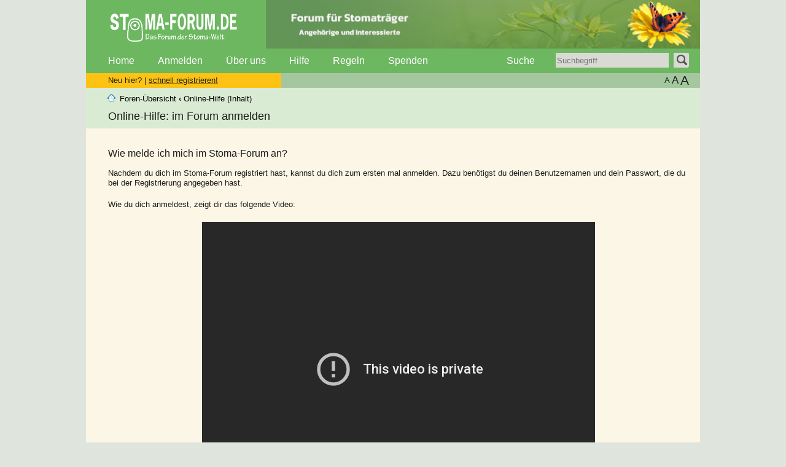

--- FILE ---
content_type: text/html; charset=UTF-8
request_url: http://stoma-forum.at/online-hilfe-anmelden.php
body_size: 3989
content:
<!DOCTYPE html>
<html xmlns="http://www.w3.org/1999/xhtml" xml:lang="de" lang="de">
	<head>
    
		<meta charset="utf-8" />

		<link rel="shortcut icon" href="./styles/stoma_v1/imageset/stoma/favicon.ico" type="image/x-icon; charset=binary" />
		<link rel="icon" href="./styles/stoma_v1/imageset/stoma/favicon.ico" type="image/x-icon; charset=binary" />
		<title>Stoma-Forum Online-Hilfe: im Forum anmelden</title>

<link rel="alternate" type="application/atom+xml" title="Feed - Stoma-Forum.de" href="https://www.stoma-forum.de/feed.php" /><link rel="alternate" type="application/atom+xml" title="Feed - Alle Foren" href="https://www.stoma-forum.de/feed.php?mode=forums" /><link rel="alternate" type="application/atom+xml" title="Feed - Neue Themen" href="https://www.stoma-forum.de/feed.php?mode=topics" />

    <meta name="keywords" content="Stoma, Ileostoma, Colostoma, Urostoma, Stomaversorgung, Prolaps, Hernie, Retraktion, Ileus, Subileus, Stomaprodukte, Stomaartikel, ILCO, Kock Pouch, ileoanaler Pouch, Stoma-Forum, Stoma Forum" />
		
    
    <meta name="description" content="Das Stoma-Forum – Leben mit einem künstlichen Darmausgang (Colostoma, Ileostoma) oder einer künstlichen Harnableitung (Urostoma). Erfahrungsaustausch, Basiswissen und Hilfestellungen – du bist nicht alleine." />
		
    <meta name="author" content="Selbsthilfe Stoma-Welt e.V." />
    
    <meta name="viewport" content="width=device-width, initial-scale=1.0" />

    <meta http-equiv="cache-control" content="no-cache" />
    <meta http-equiv="pragma" content="no-cache" /> 
  
    
    <meta name="robots" content="index,follow" />
     
    
    
   
		<link rel="stylesheet" type="text/css" href="https://www.stoma-forum.de/styles/stoma_v1/theme/stylesheet.css" media="screen, projection" />
    <link href="https://www.stoma-forum.de/styles/stoma_v1/theme/stomaforum-print.css" rel="stylesheet" type="text/css" media="print" title="printonly" />
		<!-- <link rel="stylesheet" type="text/css" href="layout/css/stomaforum-print.css" media="print" /> -->

    
    <script type="text/javascript">
    // <![CDATA[
    	var jump_page = 'Gib die Nummer der Seite an, zu der du gehen möchtest.:';
    	var on_page = '';
    	var per_page = '';
    	var base_url = '';
    	var style_cookie = 'phpBBstyle';
    	var style_cookie_settings = '; path=/; domain=www.stoma-forum.de';
    	var onload_functions = new Array();
    	var onunload_functions = new Array();
      
      // www.phpBB-SEO.com SEO TOOLKIT BEGIN
    	var seo_delim_start = '-';
    	var seo_static_pagination = 'page';
    	var seo_ext_pagination = '.html';
    	var seo_external = true;
    	var seo_external_sub = false;
    	var seo_ext_classes = false;
    	var seo_hashfix = true;
    	// www.phpBB-SEO.com SEO TOOLKIT END
    
    	
    
    	/**
    	* Find a member
    	*/
    	function find_username(url)
    	{
    		popup(url, 760, 570, '_usersearch');
    		return false;
    	}
    
    	/**
    	* New function for handling multiple calls to window.onload and window.unload by pentapenguin
    	*/
    	window.onload = function()
    	{
    		for (var i = 0; i < onload_functions.length; i++)
    		{
    			eval(onload_functions[i]);
    		}
    	};
    
    	window.onunload = function()
    	{
    		for (var i = 0; i < onunload_functions.length; i++)
    		{
    			eval(onunload_functions[i]);
    		}
    	};
    
    // ]]>
    </script>
    <script type="text/javascript" src="https://www.stoma-forum.de/styles/prosilver/template/styleswitcher.js"></script>
    <script type="text/javascript" src="https://www.stoma-forum.de/styles/prosilver/template/forum_fn.js"></script>
    
    
    <script type="text/javascript" src="//code.jquery.com/jquery-latest.js"></script>  
    <script type="text/javascript" src="/styles/stoma_v1/template/jquery.dotdotdot.min.js"></script> 
  <script type="text/javascript">
	$(document).ready(function(){

    $(".truncated").dotdotdot({
      ellipsis	: ' ...'
    });

	  var originalSize = $('div').css('font-size');
    
    // reset
	  $(".resetMe").click(function(){
		  $('div').css('font-size', originalSize); 
	  });

	  // Increase Font Size
	  $(".increase").click(function(){
  		var currentSize = $('div').css('font-size');
  		var currentSize = parseFloat(currentSize)*1.2;
  		$('div').css('font-size', currentSize);
  
  		return false;
	  });

	  // Decrease Font Size
	  $(".decrease").click(function(){
  		var currentFontSize = $('div').css('font-size');
  		var currentSize = $('div').css('font-size');
  		var currentSize = parseFloat(currentSize)*0.8;
  		$('div').css('font-size', currentSize);
  
  		return false;
	  });         
    
    $('a[href^="www"]').attr('href', 'http://'+$('a[href^="www."]').attr('href'));
    
    $('a[href^="https://"]').filter(function() {
      return this.hostname && this.hostname !== location.hostname;}
    ).attr('target', '_blank');
    
    $('a[href^="./download/file.php"]').attr('target', '_blank');
    
    $('a[href^="./download/file.php"]').attr('target', '_blank');

});
</script>

		
     
	</head>
	<body>
		<div id="gesamtcontainer">
			<div id="wrapper01">
				<div id="logo">
          <a href="/">
            <img style="border-width: 0;" src="./styles/stoma_v1/imageset/stoma/logo-stomaForum.png" alt="Logo Stoma-Forum" />
          </a>
        </div>
				<div id="slogan">&nbsp;</div>
				<div class="clear"></div>
			</div>
			<div id="wrapper02">
				<nav id="topMenu">
					<ul>
						<li><a href="/">Home</a></li>  
                 
						<li><a href="https://www.stoma-forum.de/ucp.php?mode=login&amp;sid=341ab5049385800d0b092c8cde0fba58" title="Anmelden" accesskey="x">Anmelden</a></li> 
            
						<li><a href="ueber_uns.php">&Uuml;ber uns</a></li>
						<li><a href="hilfe.php">Hilfe</a></li>
						<li><a href="regeln.php">Regeln</a></li>
            
                                                <li><a href="spenden.php">Spenden</a></li>  
					</ul>
				</nav>
				<div id="topSuche">
          <span><a href="search.php">Suche</a></span>
          
          <form action="https://www.stoma-forum.de/search.php" method="get" id="search">
            <input type="hidden" name="sid" value="341ab5049385800d0b092c8cde0fba58" />

            <input type="text" name="keywords" placeholder="Suchbegriff" />
            <input type="image" src="/styles/stoma_v1/imageset/stoma/lupe.png" alt="Suchen" />
          </form>
          
        </div>
			</div>
			<div id="wrapper03">
        
            <div id="info-zeile" class="register">
      				<div class="info-kopf">Neu hier?&nbsp;|&nbsp;<a href="https://www.stoma-forum.de/ucp.php?mode=register&amp;sid=341ab5049385800d0b092c8cde0fba58"><u>schnell registrieren!</u></a></div>
      			</div>
          		
				<div id="control-wrap">     
					<ul id="controls">
            
      			<li><a id="fs-minus" title="Smaller Text" class="decrease" href="#">A</a></li>
      			<li><a id="fs-normal" title="normal Text" class="resetMe" href="#">A</a></li>
      			<li><a id="fs-plus" title="Larger Text" class="increase" href="#">A</a></li>
					</ul>
				</div>
			</div>
  

<div id="wrapper04">
  <div class="brotkruemel">
    <ul> 
      <li><a href="https://www.stoma-forum.de/" accesskey="h">Foren-Übersicht</a>  <strong>&#8249;</strong> <a href="./hilfe.php">Online-Hilfe (Inhalt)</a></li>
    </ul>
  </div>
  <h1 class="stdPadding header">Online-Hilfe: im Forum anmelden</h1>
  
  <div class="stdPadding">
  <h2>Wie melde ich mich im Stoma-Forum an?</h2>
  
  <p>Nachdem du dich im Stoma-Forum registriert hast, kannst du dich zum ersten mal anmelden. Dazu benötigst du deinen Benutzernamen und dein Passwort, die du bei der Registrierung angegeben hast.</p>

  <p>Wie du dich anmeldest, zeigt dir das folgende Video:</p>

  <p><center><iframe width="640" height="480" src="//www.youtube-nocookie.com/embed/4GCcFitcIrk?rel=0" frameborder="0" allowfullscreen></iframe></center></p>
    
  </div>

</div>

<div class="stdPadding">
  <hr />
  <ul class="linklist">
 				
			<li class="rightside"><a href="./ueber_uns.php">Das Team</a> &bull; <a href="https://www.stoma-forum.de/ucp.php?mode=delete_cookies&amp;sid=341ab5049385800d0b092c8cde0fba58">Alle Cookies des Boards löschen</a> &bull; Alle Zeiten sind UTC [ Sommerzeit ]</li>
		</ul>
  </div>
      <div id="wrapper06">
				<div id="links">
					<div id="oview-col1" class="oviewCol" style="background: #DAEBD4;">
						<div class="links-kopf">Foren-&Uuml;bersicht</div>
						<div class="oview-content">
							<h3>&Ouml;ffentliches Forum</h3>
							<ul>
								<li><a href="/leben-mit-einem-stoma/">Leben im Alltag mit einem Stoma</a></li>
								<li><a href="/stomaversorgung/">Stomaversorgung</a>
									<ul>
										<li><a href="/colostoma/">Colostoma</a></li>
										<li><a href="/ileostoma/">Ileostoma</a></li>
										<li><a href="/urostoma/">Urostoma</a></li>
									</ul>
								</li>
								<li><a href="/die-ruckverlegung/">Die R&uuml;ckverlegung</a></li>
								<li><a href="/erkrankungen-und-therapien/">Erkrankungen und Therapien</a></li>
								<li><a href="/eltern-kind-forum/">Eltern-Kind Forum</a></li>
								<li><a href="/soziales-und-rechtliches/">Soziales und Rechtliches</a></li>
							</ul>
							<h3>Community</h3>
							<ul>
								<li><a href="/stoma-treff/">Stoma Treff</a></li>
								<li><a href="/das-ist-meine-geschichte/">Das ist meine Geschichte</a></li>
								<li><a href="/wir-gratulieren/">Wir gratulieren</a></li>
								<li><a href="/archiv/">Archiv</a></li>
								<li><a href="/haufige-fragen-faq/">FAQ</a></li>
							</ul>
                                          </div>
					</div>
					<div id="links-col2" class="linksCol">
						<div class="links-kopf">
					              <a href="#">Info</a>
				                </div>
						<div class="links-content">
						  <h4> 
					                Wer ist online?
					              </h4>
                                                  <p>
					               
                	
				                	Mitglieder: 0 Mitglieder
                				      
					          </p>
						  <h4><a href="regeln.php#3">Hinweis zu den hier erhaltenen Informationen</a></h4>
                                                  <p>Die Inhalte von <a href="https://www.stoma-forum.de/" accesskey="h">www.stoma-forum.de</a> sind ausschlie&szlig;lich zu Informationszwecken bestimmt.<br><br> Soweit die Inhalte medizinische Informationen, Hinweise und Empfehlungen enthalten, sind diese zur Unterst&uuml;tzung, aber in keinem Fall als Ersatz für eine pers&ouml;nliche Beratung durch eine qualifizierte medizinische Pflegekraft (z.B. Stomatherapeutin) oder f&uuml;r eine Untersuchung oder Diagnose durch einen approbierten Arzt bestimmt.</p>
                                                </div>
					</div>
					<div id="links-col3" class="linksCol">
						<div class="links-kopf">Spenden</div>
						<div class="spenden-content">
							<div class="spenden-content"><p>Wenn Du uns unterst&uuml;tzen m&ouml;chtest, freuen wir uns <br>&uuml;ber eine Spende (deren H&ouml;he in eigenem Ermessen <br>liegt) zugunsten unseres gemeinn&uuml;tzigen Selbsthilfe-<br>vereins Stoma-Welt e.V.</p></div>
							<div class="spenden-kopf"><h3><a href="spenden.php">Jetzt online spenden!</a></h3></div>
							<div class="spenden-content"><p><b>Spendenkonto</b><br>Empf&auml;nger:<br>Selbsthilfe Stoma-Welt e.V.<br>IBAN.: DE09 5605 0180 0017 0474 16<br>BIC: MALADE51KRE<br>Institut: Sparkasse Rhein-Nahe</p></div>
						</div>
					</div>
				</div>
			</div>
      <div id="wrapper08">
				<div id="besucher">
					<div class="besucher-kopf">&nbsp;</div>
  			</div>
      </div>

  </body>
</html>

--- FILE ---
content_type: text/html; charset=utf-8
request_url: https://www.youtube-nocookie.com/embed/4GCcFitcIrk?rel=0
body_size: 45546
content:
<!DOCTYPE html><html lang="en" dir="ltr" data-cast-api-enabled="true"><head><meta name="viewport" content="width=device-width, initial-scale=1"><meta name="robots" content="noindex"><script nonce="gvvZd2yBeUerGVSWygolig">if ('undefined' == typeof Symbol || 'undefined' == typeof Symbol.iterator) {delete Array.prototype.entries;}</script><style name="www-roboto" nonce="1NtzTA5FohOy02Cj4794Fg">@font-face{font-family:'Roboto';font-style:normal;font-weight:400;font-stretch:100%;src:url(//fonts.gstatic.com/s/roboto/v48/KFO7CnqEu92Fr1ME7kSn66aGLdTylUAMa3GUBHMdazTgWw.woff2)format('woff2');unicode-range:U+0460-052F,U+1C80-1C8A,U+20B4,U+2DE0-2DFF,U+A640-A69F,U+FE2E-FE2F;}@font-face{font-family:'Roboto';font-style:normal;font-weight:400;font-stretch:100%;src:url(//fonts.gstatic.com/s/roboto/v48/KFO7CnqEu92Fr1ME7kSn66aGLdTylUAMa3iUBHMdazTgWw.woff2)format('woff2');unicode-range:U+0301,U+0400-045F,U+0490-0491,U+04B0-04B1,U+2116;}@font-face{font-family:'Roboto';font-style:normal;font-weight:400;font-stretch:100%;src:url(//fonts.gstatic.com/s/roboto/v48/KFO7CnqEu92Fr1ME7kSn66aGLdTylUAMa3CUBHMdazTgWw.woff2)format('woff2');unicode-range:U+1F00-1FFF;}@font-face{font-family:'Roboto';font-style:normal;font-weight:400;font-stretch:100%;src:url(//fonts.gstatic.com/s/roboto/v48/KFO7CnqEu92Fr1ME7kSn66aGLdTylUAMa3-UBHMdazTgWw.woff2)format('woff2');unicode-range:U+0370-0377,U+037A-037F,U+0384-038A,U+038C,U+038E-03A1,U+03A3-03FF;}@font-face{font-family:'Roboto';font-style:normal;font-weight:400;font-stretch:100%;src:url(//fonts.gstatic.com/s/roboto/v48/KFO7CnqEu92Fr1ME7kSn66aGLdTylUAMawCUBHMdazTgWw.woff2)format('woff2');unicode-range:U+0302-0303,U+0305,U+0307-0308,U+0310,U+0312,U+0315,U+031A,U+0326-0327,U+032C,U+032F-0330,U+0332-0333,U+0338,U+033A,U+0346,U+034D,U+0391-03A1,U+03A3-03A9,U+03B1-03C9,U+03D1,U+03D5-03D6,U+03F0-03F1,U+03F4-03F5,U+2016-2017,U+2034-2038,U+203C,U+2040,U+2043,U+2047,U+2050,U+2057,U+205F,U+2070-2071,U+2074-208E,U+2090-209C,U+20D0-20DC,U+20E1,U+20E5-20EF,U+2100-2112,U+2114-2115,U+2117-2121,U+2123-214F,U+2190,U+2192,U+2194-21AE,U+21B0-21E5,U+21F1-21F2,U+21F4-2211,U+2213-2214,U+2216-22FF,U+2308-230B,U+2310,U+2319,U+231C-2321,U+2336-237A,U+237C,U+2395,U+239B-23B7,U+23D0,U+23DC-23E1,U+2474-2475,U+25AF,U+25B3,U+25B7,U+25BD,U+25C1,U+25CA,U+25CC,U+25FB,U+266D-266F,U+27C0-27FF,U+2900-2AFF,U+2B0E-2B11,U+2B30-2B4C,U+2BFE,U+3030,U+FF5B,U+FF5D,U+1D400-1D7FF,U+1EE00-1EEFF;}@font-face{font-family:'Roboto';font-style:normal;font-weight:400;font-stretch:100%;src:url(//fonts.gstatic.com/s/roboto/v48/KFO7CnqEu92Fr1ME7kSn66aGLdTylUAMaxKUBHMdazTgWw.woff2)format('woff2');unicode-range:U+0001-000C,U+000E-001F,U+007F-009F,U+20DD-20E0,U+20E2-20E4,U+2150-218F,U+2190,U+2192,U+2194-2199,U+21AF,U+21E6-21F0,U+21F3,U+2218-2219,U+2299,U+22C4-22C6,U+2300-243F,U+2440-244A,U+2460-24FF,U+25A0-27BF,U+2800-28FF,U+2921-2922,U+2981,U+29BF,U+29EB,U+2B00-2BFF,U+4DC0-4DFF,U+FFF9-FFFB,U+10140-1018E,U+10190-1019C,U+101A0,U+101D0-101FD,U+102E0-102FB,U+10E60-10E7E,U+1D2C0-1D2D3,U+1D2E0-1D37F,U+1F000-1F0FF,U+1F100-1F1AD,U+1F1E6-1F1FF,U+1F30D-1F30F,U+1F315,U+1F31C,U+1F31E,U+1F320-1F32C,U+1F336,U+1F378,U+1F37D,U+1F382,U+1F393-1F39F,U+1F3A7-1F3A8,U+1F3AC-1F3AF,U+1F3C2,U+1F3C4-1F3C6,U+1F3CA-1F3CE,U+1F3D4-1F3E0,U+1F3ED,U+1F3F1-1F3F3,U+1F3F5-1F3F7,U+1F408,U+1F415,U+1F41F,U+1F426,U+1F43F,U+1F441-1F442,U+1F444,U+1F446-1F449,U+1F44C-1F44E,U+1F453,U+1F46A,U+1F47D,U+1F4A3,U+1F4B0,U+1F4B3,U+1F4B9,U+1F4BB,U+1F4BF,U+1F4C8-1F4CB,U+1F4D6,U+1F4DA,U+1F4DF,U+1F4E3-1F4E6,U+1F4EA-1F4ED,U+1F4F7,U+1F4F9-1F4FB,U+1F4FD-1F4FE,U+1F503,U+1F507-1F50B,U+1F50D,U+1F512-1F513,U+1F53E-1F54A,U+1F54F-1F5FA,U+1F610,U+1F650-1F67F,U+1F687,U+1F68D,U+1F691,U+1F694,U+1F698,U+1F6AD,U+1F6B2,U+1F6B9-1F6BA,U+1F6BC,U+1F6C6-1F6CF,U+1F6D3-1F6D7,U+1F6E0-1F6EA,U+1F6F0-1F6F3,U+1F6F7-1F6FC,U+1F700-1F7FF,U+1F800-1F80B,U+1F810-1F847,U+1F850-1F859,U+1F860-1F887,U+1F890-1F8AD,U+1F8B0-1F8BB,U+1F8C0-1F8C1,U+1F900-1F90B,U+1F93B,U+1F946,U+1F984,U+1F996,U+1F9E9,U+1FA00-1FA6F,U+1FA70-1FA7C,U+1FA80-1FA89,U+1FA8F-1FAC6,U+1FACE-1FADC,U+1FADF-1FAE9,U+1FAF0-1FAF8,U+1FB00-1FBFF;}@font-face{font-family:'Roboto';font-style:normal;font-weight:400;font-stretch:100%;src:url(//fonts.gstatic.com/s/roboto/v48/KFO7CnqEu92Fr1ME7kSn66aGLdTylUAMa3OUBHMdazTgWw.woff2)format('woff2');unicode-range:U+0102-0103,U+0110-0111,U+0128-0129,U+0168-0169,U+01A0-01A1,U+01AF-01B0,U+0300-0301,U+0303-0304,U+0308-0309,U+0323,U+0329,U+1EA0-1EF9,U+20AB;}@font-face{font-family:'Roboto';font-style:normal;font-weight:400;font-stretch:100%;src:url(//fonts.gstatic.com/s/roboto/v48/KFO7CnqEu92Fr1ME7kSn66aGLdTylUAMa3KUBHMdazTgWw.woff2)format('woff2');unicode-range:U+0100-02BA,U+02BD-02C5,U+02C7-02CC,U+02CE-02D7,U+02DD-02FF,U+0304,U+0308,U+0329,U+1D00-1DBF,U+1E00-1E9F,U+1EF2-1EFF,U+2020,U+20A0-20AB,U+20AD-20C0,U+2113,U+2C60-2C7F,U+A720-A7FF;}@font-face{font-family:'Roboto';font-style:normal;font-weight:400;font-stretch:100%;src:url(//fonts.gstatic.com/s/roboto/v48/KFO7CnqEu92Fr1ME7kSn66aGLdTylUAMa3yUBHMdazQ.woff2)format('woff2');unicode-range:U+0000-00FF,U+0131,U+0152-0153,U+02BB-02BC,U+02C6,U+02DA,U+02DC,U+0304,U+0308,U+0329,U+2000-206F,U+20AC,U+2122,U+2191,U+2193,U+2212,U+2215,U+FEFF,U+FFFD;}@font-face{font-family:'Roboto';font-style:normal;font-weight:500;font-stretch:100%;src:url(//fonts.gstatic.com/s/roboto/v48/KFO7CnqEu92Fr1ME7kSn66aGLdTylUAMa3GUBHMdazTgWw.woff2)format('woff2');unicode-range:U+0460-052F,U+1C80-1C8A,U+20B4,U+2DE0-2DFF,U+A640-A69F,U+FE2E-FE2F;}@font-face{font-family:'Roboto';font-style:normal;font-weight:500;font-stretch:100%;src:url(//fonts.gstatic.com/s/roboto/v48/KFO7CnqEu92Fr1ME7kSn66aGLdTylUAMa3iUBHMdazTgWw.woff2)format('woff2');unicode-range:U+0301,U+0400-045F,U+0490-0491,U+04B0-04B1,U+2116;}@font-face{font-family:'Roboto';font-style:normal;font-weight:500;font-stretch:100%;src:url(//fonts.gstatic.com/s/roboto/v48/KFO7CnqEu92Fr1ME7kSn66aGLdTylUAMa3CUBHMdazTgWw.woff2)format('woff2');unicode-range:U+1F00-1FFF;}@font-face{font-family:'Roboto';font-style:normal;font-weight:500;font-stretch:100%;src:url(//fonts.gstatic.com/s/roboto/v48/KFO7CnqEu92Fr1ME7kSn66aGLdTylUAMa3-UBHMdazTgWw.woff2)format('woff2');unicode-range:U+0370-0377,U+037A-037F,U+0384-038A,U+038C,U+038E-03A1,U+03A3-03FF;}@font-face{font-family:'Roboto';font-style:normal;font-weight:500;font-stretch:100%;src:url(//fonts.gstatic.com/s/roboto/v48/KFO7CnqEu92Fr1ME7kSn66aGLdTylUAMawCUBHMdazTgWw.woff2)format('woff2');unicode-range:U+0302-0303,U+0305,U+0307-0308,U+0310,U+0312,U+0315,U+031A,U+0326-0327,U+032C,U+032F-0330,U+0332-0333,U+0338,U+033A,U+0346,U+034D,U+0391-03A1,U+03A3-03A9,U+03B1-03C9,U+03D1,U+03D5-03D6,U+03F0-03F1,U+03F4-03F5,U+2016-2017,U+2034-2038,U+203C,U+2040,U+2043,U+2047,U+2050,U+2057,U+205F,U+2070-2071,U+2074-208E,U+2090-209C,U+20D0-20DC,U+20E1,U+20E5-20EF,U+2100-2112,U+2114-2115,U+2117-2121,U+2123-214F,U+2190,U+2192,U+2194-21AE,U+21B0-21E5,U+21F1-21F2,U+21F4-2211,U+2213-2214,U+2216-22FF,U+2308-230B,U+2310,U+2319,U+231C-2321,U+2336-237A,U+237C,U+2395,U+239B-23B7,U+23D0,U+23DC-23E1,U+2474-2475,U+25AF,U+25B3,U+25B7,U+25BD,U+25C1,U+25CA,U+25CC,U+25FB,U+266D-266F,U+27C0-27FF,U+2900-2AFF,U+2B0E-2B11,U+2B30-2B4C,U+2BFE,U+3030,U+FF5B,U+FF5D,U+1D400-1D7FF,U+1EE00-1EEFF;}@font-face{font-family:'Roboto';font-style:normal;font-weight:500;font-stretch:100%;src:url(//fonts.gstatic.com/s/roboto/v48/KFO7CnqEu92Fr1ME7kSn66aGLdTylUAMaxKUBHMdazTgWw.woff2)format('woff2');unicode-range:U+0001-000C,U+000E-001F,U+007F-009F,U+20DD-20E0,U+20E2-20E4,U+2150-218F,U+2190,U+2192,U+2194-2199,U+21AF,U+21E6-21F0,U+21F3,U+2218-2219,U+2299,U+22C4-22C6,U+2300-243F,U+2440-244A,U+2460-24FF,U+25A0-27BF,U+2800-28FF,U+2921-2922,U+2981,U+29BF,U+29EB,U+2B00-2BFF,U+4DC0-4DFF,U+FFF9-FFFB,U+10140-1018E,U+10190-1019C,U+101A0,U+101D0-101FD,U+102E0-102FB,U+10E60-10E7E,U+1D2C0-1D2D3,U+1D2E0-1D37F,U+1F000-1F0FF,U+1F100-1F1AD,U+1F1E6-1F1FF,U+1F30D-1F30F,U+1F315,U+1F31C,U+1F31E,U+1F320-1F32C,U+1F336,U+1F378,U+1F37D,U+1F382,U+1F393-1F39F,U+1F3A7-1F3A8,U+1F3AC-1F3AF,U+1F3C2,U+1F3C4-1F3C6,U+1F3CA-1F3CE,U+1F3D4-1F3E0,U+1F3ED,U+1F3F1-1F3F3,U+1F3F5-1F3F7,U+1F408,U+1F415,U+1F41F,U+1F426,U+1F43F,U+1F441-1F442,U+1F444,U+1F446-1F449,U+1F44C-1F44E,U+1F453,U+1F46A,U+1F47D,U+1F4A3,U+1F4B0,U+1F4B3,U+1F4B9,U+1F4BB,U+1F4BF,U+1F4C8-1F4CB,U+1F4D6,U+1F4DA,U+1F4DF,U+1F4E3-1F4E6,U+1F4EA-1F4ED,U+1F4F7,U+1F4F9-1F4FB,U+1F4FD-1F4FE,U+1F503,U+1F507-1F50B,U+1F50D,U+1F512-1F513,U+1F53E-1F54A,U+1F54F-1F5FA,U+1F610,U+1F650-1F67F,U+1F687,U+1F68D,U+1F691,U+1F694,U+1F698,U+1F6AD,U+1F6B2,U+1F6B9-1F6BA,U+1F6BC,U+1F6C6-1F6CF,U+1F6D3-1F6D7,U+1F6E0-1F6EA,U+1F6F0-1F6F3,U+1F6F7-1F6FC,U+1F700-1F7FF,U+1F800-1F80B,U+1F810-1F847,U+1F850-1F859,U+1F860-1F887,U+1F890-1F8AD,U+1F8B0-1F8BB,U+1F8C0-1F8C1,U+1F900-1F90B,U+1F93B,U+1F946,U+1F984,U+1F996,U+1F9E9,U+1FA00-1FA6F,U+1FA70-1FA7C,U+1FA80-1FA89,U+1FA8F-1FAC6,U+1FACE-1FADC,U+1FADF-1FAE9,U+1FAF0-1FAF8,U+1FB00-1FBFF;}@font-face{font-family:'Roboto';font-style:normal;font-weight:500;font-stretch:100%;src:url(//fonts.gstatic.com/s/roboto/v48/KFO7CnqEu92Fr1ME7kSn66aGLdTylUAMa3OUBHMdazTgWw.woff2)format('woff2');unicode-range:U+0102-0103,U+0110-0111,U+0128-0129,U+0168-0169,U+01A0-01A1,U+01AF-01B0,U+0300-0301,U+0303-0304,U+0308-0309,U+0323,U+0329,U+1EA0-1EF9,U+20AB;}@font-face{font-family:'Roboto';font-style:normal;font-weight:500;font-stretch:100%;src:url(//fonts.gstatic.com/s/roboto/v48/KFO7CnqEu92Fr1ME7kSn66aGLdTylUAMa3KUBHMdazTgWw.woff2)format('woff2');unicode-range:U+0100-02BA,U+02BD-02C5,U+02C7-02CC,U+02CE-02D7,U+02DD-02FF,U+0304,U+0308,U+0329,U+1D00-1DBF,U+1E00-1E9F,U+1EF2-1EFF,U+2020,U+20A0-20AB,U+20AD-20C0,U+2113,U+2C60-2C7F,U+A720-A7FF;}@font-face{font-family:'Roboto';font-style:normal;font-weight:500;font-stretch:100%;src:url(//fonts.gstatic.com/s/roboto/v48/KFO7CnqEu92Fr1ME7kSn66aGLdTylUAMa3yUBHMdazQ.woff2)format('woff2');unicode-range:U+0000-00FF,U+0131,U+0152-0153,U+02BB-02BC,U+02C6,U+02DA,U+02DC,U+0304,U+0308,U+0329,U+2000-206F,U+20AC,U+2122,U+2191,U+2193,U+2212,U+2215,U+FEFF,U+FFFD;}</style><script name="www-roboto" nonce="gvvZd2yBeUerGVSWygolig">if (document.fonts && document.fonts.load) {document.fonts.load("400 10pt Roboto", "E"); document.fonts.load("500 10pt Roboto", "E");}</script><link rel="stylesheet" href="/s/player/b95b0e7a/www-player.css" name="www-player" nonce="1NtzTA5FohOy02Cj4794Fg"><style nonce="1NtzTA5FohOy02Cj4794Fg">html {overflow: hidden;}body {font: 12px Roboto, Arial, sans-serif; background-color: #000; color: #fff; height: 100%; width: 100%; overflow: hidden; position: absolute; margin: 0; padding: 0;}#player {width: 100%; height: 100%;}h1 {text-align: center; color: #fff;}h3 {margin-top: 6px; margin-bottom: 3px;}.player-unavailable {position: absolute; top: 0; left: 0; right: 0; bottom: 0; padding: 25px; font-size: 13px; background: url(/img/meh7.png) 50% 65% no-repeat;}.player-unavailable .message {text-align: left; margin: 0 -5px 15px; padding: 0 5px 14px; border-bottom: 1px solid #888; font-size: 19px; font-weight: normal;}.player-unavailable a {color: #167ac6; text-decoration: none;}</style><script nonce="gvvZd2yBeUerGVSWygolig">var ytcsi={gt:function(n){n=(n||"")+"data_";return ytcsi[n]||(ytcsi[n]={tick:{},info:{},gel:{preLoggedGelInfos:[]}})},now:window.performance&&window.performance.timing&&window.performance.now&&window.performance.timing.navigationStart?function(){return window.performance.timing.navigationStart+window.performance.now()}:function(){return(new Date).getTime()},tick:function(l,t,n){var ticks=ytcsi.gt(n).tick;var v=t||ytcsi.now();if(ticks[l]){ticks["_"+l]=ticks["_"+l]||[ticks[l]];ticks["_"+l].push(v)}ticks[l]=
v},info:function(k,v,n){ytcsi.gt(n).info[k]=v},infoGel:function(p,n){ytcsi.gt(n).gel.preLoggedGelInfos.push(p)},setStart:function(t,n){ytcsi.tick("_start",t,n)}};
(function(w,d){function isGecko(){if(!w.navigator)return false;try{if(w.navigator.userAgentData&&w.navigator.userAgentData.brands&&w.navigator.userAgentData.brands.length){var brands=w.navigator.userAgentData.brands;var i=0;for(;i<brands.length;i++)if(brands[i]&&brands[i].brand==="Firefox")return true;return false}}catch(e){setTimeout(function(){throw e;})}if(!w.navigator.userAgent)return false;var ua=w.navigator.userAgent;return ua.indexOf("Gecko")>0&&ua.toLowerCase().indexOf("webkit")<0&&ua.indexOf("Edge")<
0&&ua.indexOf("Trident")<0&&ua.indexOf("MSIE")<0}ytcsi.setStart(w.performance?w.performance.timing.responseStart:null);var isPrerender=(d.visibilityState||d.webkitVisibilityState)=="prerender";var vName=!d.visibilityState&&d.webkitVisibilityState?"webkitvisibilitychange":"visibilitychange";if(isPrerender){var startTick=function(){ytcsi.setStart();d.removeEventListener(vName,startTick)};d.addEventListener(vName,startTick,false)}if(d.addEventListener)d.addEventListener(vName,function(){ytcsi.tick("vc")},
false);if(isGecko()){var isHidden=(d.visibilityState||d.webkitVisibilityState)=="hidden";if(isHidden)ytcsi.tick("vc")}var slt=function(el,t){setTimeout(function(){var n=ytcsi.now();el.loadTime=n;if(el.slt)el.slt()},t)};w.__ytRIL=function(el){if(!el.getAttribute("data-thumb"))if(w.requestAnimationFrame)w.requestAnimationFrame(function(){slt(el,0)});else slt(el,16)}})(window,document);
</script><script nonce="gvvZd2yBeUerGVSWygolig">var ytcfg={d:function(){return window.yt&&yt.config_||ytcfg.data_||(ytcfg.data_={})},get:function(k,o){return k in ytcfg.d()?ytcfg.d()[k]:o},set:function(){var a=arguments;if(a.length>1)ytcfg.d()[a[0]]=a[1];else{var k;for(k in a[0])ytcfg.d()[k]=a[0][k]}}};
ytcfg.set({"CLIENT_CANARY_STATE":"none","DEVICE":"cbr\u003dChrome\u0026cbrand\u003dapple\u0026cbrver\u003d131.0.0.0\u0026ceng\u003dWebKit\u0026cengver\u003d537.36\u0026cos\u003dMacintosh\u0026cosver\u003d10_15_7\u0026cplatform\u003dDESKTOP","EVENT_ID":"7hxsadjCCMTr_bkPyI-2oQo","EXPERIMENT_FLAGS":{"ab_det_apb_b":true,"ab_det_apm":true,"ab_det_el_h":true,"ab_det_em_inj":true,"ab_l_sig_st":true,"ab_l_sig_st_e":true,"action_companion_center_align_description":true,"allow_skip_networkless":true,"always_send_and_write":true,"att_web_record_metrics":true,"attmusi":true,"c3_enable_button_impression_logging":true,"c3_watch_page_component":true,"cancel_pending_navs":true,"clean_up_manual_attribution_header":true,"config_age_report_killswitch":true,"cow_optimize_idom_compat":true,"csi_config_handling_infra":true,"csi_on_gel":true,"delhi_mweb_colorful_sd":true,"delhi_mweb_colorful_sd_v2":true,"deprecate_csi_has_info":true,"deprecate_pair_servlet_enabled":true,"desktop_sparkles_light_cta_button":true,"disable_cached_masthead_data":true,"disable_child_node_auto_formatted_strings":true,"disable_enf_isd":true,"disable_log_to_visitor_layer":true,"disable_pacf_logging_for_memory_limited_tv":true,"embeds_enable_eid_enforcement_for_youtube":true,"embeds_enable_info_panel_dismissal":true,"embeds_enable_pfp_always_unbranded":true,"embeds_muted_autoplay_sound_fix":true,"embeds_serve_es6_client":true,"embeds_web_nwl_disable_nocookie":true,"embeds_web_updated_shorts_definition_fix":true,"enable_active_view_display_ad_renderer_web_home":true,"enable_ad_disclosure_banner_a11y_fix":true,"enable_chips_shelf_view_model_fully_reactive":true,"enable_client_creator_goal_ticker_bar_revamp":true,"enable_client_only_wiz_direct_reactions":true,"enable_client_sli_logging":true,"enable_client_streamz_web":true,"enable_client_ve_spec":true,"enable_cloud_save_error_popup_after_retry":true,"enable_cookie_reissue_iframe":true,"enable_dai_sdf_h5_preroll":true,"enable_datasync_id_header_in_web_vss_pings":true,"enable_default_mono_cta_migration_web_client":true,"enable_dma_post_enforcement":true,"enable_docked_chat_messages":true,"enable_entity_store_from_dependency_injection":true,"enable_inline_muted_playback_on_web_search":true,"enable_inline_muted_playback_on_web_search_for_vdc":true,"enable_inline_muted_playback_on_web_search_for_vdcb":true,"enable_is_extended_monitoring":true,"enable_is_mini_app_page_active_bugfix":true,"enable_live_overlay_feed_in_live_chat":true,"enable_logging_first_user_action_after_game_ready":true,"enable_ltc_param_fetch_from_innertube":true,"enable_masthead_mweb_padding_fix":true,"enable_menu_renderer_button_in_mweb_hclr":true,"enable_mini_app_command_handler_mweb_fix":true,"enable_mini_app_iframe_loaded_logging":true,"enable_mini_guide_downloads_item":true,"enable_mixed_direction_formatted_strings":true,"enable_mweb_livestream_ui_update":true,"enable_mweb_new_caption_language_picker":true,"enable_names_handles_account_switcher":true,"enable_network_request_logging_on_game_events":true,"enable_new_paid_product_placement":true,"enable_obtaining_ppn_query_param":true,"enable_open_in_new_tab_icon_for_short_dr_for_desktop_search":true,"enable_open_yt_content":true,"enable_origin_query_parameter_bugfix":true,"enable_pause_ads_on_ytv_html5":true,"enable_payments_purchase_manager":true,"enable_pdp_icon_prefetch":true,"enable_pl_r_si_fa":true,"enable_place_pivot_url":true,"enable_playable_a11y_label_with_badge_text":true,"enable_pv_screen_modern_text":true,"enable_removing_navbar_title_on_hashtag_page_mweb":true,"enable_resetting_scroll_position_on_flow_change":true,"enable_rta_manager":true,"enable_sdf_companion_h5":true,"enable_sdf_dai_h5_midroll":true,"enable_sdf_h5_endemic_mid_post_roll":true,"enable_sdf_on_h5_unplugged_vod_midroll":true,"enable_sdf_shorts_player_bytes_h5":true,"enable_sdk_performance_network_logging":true,"enable_sending_unwrapped_game_audio_as_serialized_metadata":true,"enable_sfv_effect_pivot_url":true,"enable_shorts_new_carousel":true,"enable_skip_ad_guidance_prompt":true,"enable_skippable_ads_for_unplugged_ad_pod":true,"enable_smearing_expansion_dai":true,"enable_third_party_info":true,"enable_time_out_messages":true,"enable_timeline_view_modern_transcript_fe":true,"enable_video_display_compact_button_group_for_desktop_search":true,"enable_watch_next_pause_autoplay_lact":true,"enable_web_home_top_landscape_image_layout_level_click":true,"enable_web_tiered_gel":true,"enable_window_constrained_buy_flow_dialog":true,"enable_wiz_queue_effect_and_on_init_initial_runs":true,"enable_ypc_spinners":true,"enable_yt_ata_iframe_authuser":true,"export_networkless_options":true,"export_player_version_to_ytconfig":true,"fill_single_video_with_notify_to_lasr":true,"fix_ad_miniplayer_controls_rendering":true,"fix_ads_tracking_for_swf_config_deprecation_mweb":true,"h5_companion_enable_adcpn_macro_substitution_for_click_pings":true,"h5_inplayer_enable_adcpn_macro_substitution_for_click_pings":true,"h5_reset_cache_and_filter_before_update_masthead":true,"hide_channel_creation_title_for_mweb":true,"high_ccv_client_side_caching_h5":true,"html5_log_trigger_events_with_debug_data":true,"html5_ssdai_enable_media_end_cue_range":true,"il_attach_cache_limit":true,"il_use_view_model_logging_context":true,"is_browser_support_for_webcam_streaming":true,"json_condensed_response":true,"kev_adb_pg":true,"kevlar_gel_error_routing":true,"kevlar_watch_cinematics":true,"live_chat_enable_controller_extraction":true,"live_chat_enable_rta_manager":true,"live_chat_increased_min_height":true,"log_click_with_layer_from_element_in_command_handler":true,"log_errors_through_nwl_on_retry":true,"mdx_enable_privacy_disclosure_ui":true,"mdx_load_cast_api_bootstrap_script":true,"medium_progress_bar_modification":true,"migrate_remaining_web_ad_badges_to_innertube":true,"mobile_account_menu_refresh":true,"mweb_a11y_enable_player_controls_invisible_toggle":true,"mweb_account_linking_noapp":true,"mweb_after_render_to_scheduler":true,"mweb_allow_modern_search_suggest_behavior":true,"mweb_animated_actions":true,"mweb_app_upsell_button_direct_to_app":true,"mweb_big_progress_bar":true,"mweb_c3_disable_carve_out":true,"mweb_c3_disable_carve_out_keep_external_links":true,"mweb_c3_enable_adaptive_signals":true,"mweb_c3_endscreen":true,"mweb_c3_endscreen_v2":true,"mweb_c3_library_page_enable_recent_shelf":true,"mweb_c3_remove_web_navigation_endpoint_data":true,"mweb_c3_use_canonical_from_player_response":true,"mweb_cinematic_watch":true,"mweb_command_handler":true,"mweb_delay_watch_initial_data":true,"mweb_disable_searchbar_scroll":true,"mweb_enable_fine_scrubbing_for_recs":true,"mweb_enable_keto_batch_player_fullscreen":true,"mweb_enable_keto_batch_player_progress_bar":true,"mweb_enable_keto_batch_player_tooltips":true,"mweb_enable_lockup_view_model_for_ucp":true,"mweb_enable_mix_panel_title_metadata":true,"mweb_enable_more_drawer":true,"mweb_enable_optional_fullscreen_landscape_locking":true,"mweb_enable_overlay_touch_manager":true,"mweb_enable_premium_carve_out_fix":true,"mweb_enable_refresh_detection":true,"mweb_enable_search_imp":true,"mweb_enable_sequence_signal":true,"mweb_enable_shorts_pivot_button":true,"mweb_enable_shorts_video_preload":true,"mweb_enable_skippables_on_jio_phone":true,"mweb_enable_storyboards":true,"mweb_enable_two_line_title_on_shorts":true,"mweb_enable_varispeed_controller":true,"mweb_enable_warm_channel_requests":true,"mweb_enable_watch_feed_infinite_scroll":true,"mweb_enable_wrapped_unplugged_pause_membership_dialog_renderer":true,"mweb_filter_video_format_in_webfe":true,"mweb_fix_livestream_seeking":true,"mweb_fix_monitor_visibility_after_render":true,"mweb_fix_section_list_continuation_item_renderers":true,"mweb_force_ios_fallback_to_native_control":true,"mweb_fp_auto_fullscreen":true,"mweb_fullscreen_controls":true,"mweb_fullscreen_controls_action_buttons":true,"mweb_fullscreen_watch_system":true,"mweb_home_reactive_shorts":true,"mweb_innertube_search_command":true,"mweb_kaios_enable_autoplay_switch_view_model":true,"mweb_lang_in_html":true,"mweb_like_button_synced_with_entities":true,"mweb_logo_use_home_page_ve":true,"mweb_module_decoration":true,"mweb_native_control_in_faux_fullscreen_shared":true,"mweb_panel_container_inert":true,"mweb_player_control_on_hover":true,"mweb_player_delhi_dtts":true,"mweb_player_settings_use_bottom_sheet":true,"mweb_player_show_previous_next_buttons_in_playlist":true,"mweb_player_skip_no_op_state_changes":true,"mweb_player_user_select_none":true,"mweb_playlist_engagement_panel":true,"mweb_progress_bar_seek_on_mouse_click":true,"mweb_pull_2_full":true,"mweb_pull_2_full_enable_touch_handlers":true,"mweb_schedule_warm_watch_response":true,"mweb_searchbox_legacy_navigation":true,"mweb_see_fewer_shorts":true,"mweb_sheets_ui_refresh":true,"mweb_shorts_comments_panel_id_change":true,"mweb_shorts_early_continuation":true,"mweb_show_ios_smart_banner":true,"mweb_use_server_url_on_startup":true,"mweb_watch_captions_enable_auto_translate":true,"mweb_watch_captions_set_default_size":true,"mweb_watch_stop_scheduler_on_player_response":true,"mweb_watchfeed_big_thumbnails":true,"mweb_yt_searchbox":true,"networkless_logging":true,"no_client_ve_attach_unless_shown":true,"nwl_send_from_memory_when_online":true,"pageid_as_header_web":true,"playback_settings_use_switch_menu":true,"player_controls_autonav_fix":true,"player_controls_skip_double_signal_update":true,"polymer_bad_build_labels":true,"polymer_verifiy_app_state":true,"qoe_send_and_write":true,"remove_chevron_from_ad_disclosure_banner_h5":true,"remove_masthead_channel_banner_on_refresh":true,"remove_slot_id_exited_trigger_for_dai_in_player_slot_expire":true,"replace_client_url_parsing_with_server_signal":true,"service_worker_enabled":true,"service_worker_push_enabled":true,"service_worker_push_home_page_prompt":true,"service_worker_push_watch_page_prompt":true,"shell_load_gcf":true,"shorten_initial_gel_batch_timeout":true,"should_use_yt_voice_endpoint_in_kaios":true,"skip_invalid_ytcsi_ticks":true,"skip_setting_info_in_csi_data_object":true,"smarter_ve_dedupping":true,"speedmaster_no_seek":true,"start_client_gcf_mweb":true,"stop_handling_click_for_non_rendering_overlay_layout":true,"suppress_error_204_logging":true,"synced_panel_scrolling_controller":true,"use_event_time_ms_header":true,"use_fifo_for_networkless":true,"use_player_abuse_bg_library":true,"use_request_time_ms_header":true,"use_session_based_sampling":true,"use_thumbnail_overlay_time_status_renderer_for_live_badge":true,"use_ts_visibilitylogger":true,"vss_final_ping_send_and_write":true,"vss_playback_use_send_and_write":true,"web_adaptive_repeat_ase":true,"web_always_load_chat_support":true,"web_animated_like":true,"web_api_url":true,"web_attributed_string_deep_equal_bugfix":true,"web_autonav_allow_off_by_default":true,"web_button_vm_refactor_disabled":true,"web_c3_log_app_init_finish":true,"web_csi_action_sampling_enabled":true,"web_dedupe_ve_grafting":true,"web_disable_backdrop_filter":true,"web_enable_ab_rsp_cl":true,"web_enable_course_icon_update":true,"web_enable_error_204":true,"web_enable_horizontal_video_attributes_section":true,"web_fix_segmented_like_dislike_undefined":true,"web_gcf_hashes_innertube":true,"web_gel_timeout_cap":true,"web_log_streamed_get_watch_supported":true,"web_metadata_carousel_elref_bugfix":true,"web_parent_target_for_sheets":true,"web_persist_server_autonav_state_on_client":true,"web_playback_associated_log_ctt":true,"web_playback_associated_ve":true,"web_prefetch_preload_video":true,"web_progress_bar_draggable":true,"web_resizable_advertiser_banner_on_masthead_safari_fix":true,"web_scheduler_auto_init":true,"web_shorts_just_watched_on_channel_and_pivot_study":true,"web_shorts_just_watched_overlay":true,"web_shorts_pivot_button_view_model_reactive":true,"web_update_panel_visibility_logging_fix":true,"web_video_attribute_view_model_a11y_fix":true,"web_watch_controls_state_signals":true,"web_wiz_attributed_string":true,"web_yt_config_context":true,"webfe_mweb_watch_microdata":true,"webfe_watch_shorts_canonical_url_fix":true,"webpo_exit_on_net_err":true,"wiz_diff_overwritable":true,"wiz_memoize_stamper_items":true,"woffle_used_state_report":true,"wpo_gel_strz":true,"wug_networking_gzip_request":true,"ytcp_paper_tooltip_use_scoped_owner_root":true,"ytidb_clear_embedded_player":true,"H5_async_logging_delay_ms":30000.0,"attention_logging_scroll_throttle":500.0,"autoplay_pause_by_lact_sampling_fraction":0.0,"cinematic_watch_effect_opacity":0.4,"log_window_onerror_fraction":0.1,"speedmaster_playback_rate":2.0,"tv_pacf_logging_sample_rate":0.01,"web_attention_logging_scroll_throttle":500.0,"web_load_prediction_threshold":0.1,"web_navigation_prediction_threshold":0.1,"web_pbj_log_warning_rate":0.0,"web_system_health_fraction":0.01,"ytidb_transaction_ended_event_rate_limit":0.02,"active_time_update_interval_ms":10000,"att_init_delay":500,"autoplay_pause_by_lact_sec":0,"botguard_async_snapshot_timeout_ms":3000,"check_navigator_accuracy_timeout_ms":0,"cinematic_watch_css_filter_blur_strength":40,"cinematic_watch_fade_out_duration":500,"close_webview_delay_ms":100,"cloud_save_game_data_rate_limit_ms":3000,"compression_disable_point":10,"custom_active_view_tos_timeout_ms":3600000,"embeds_widget_poll_interval_ms":0,"gel_min_batch_size":3,"gel_queue_timeout_max_ms":60000,"get_async_timeout_ms":60000,"hide_cta_for_home_web_video_ads_animate_in_time":2,"html5_byterate_soft_cap":0,"initial_gel_batch_timeout":2000,"max_body_size_to_compress":500000,"max_prefetch_window_sec_for_livestream_optimization":10,"min_prefetch_offset_sec_for_livestream_optimization":20,"mini_app_container_iframe_src_update_delay_ms":0,"multiple_preview_news_duration_time":11000,"mweb_c3_toast_duration_ms":5000,"mweb_deep_link_fallback_timeout_ms":10000,"mweb_delay_response_received_actions":100,"mweb_fp_dpad_rate_limit_ms":0,"mweb_fp_dpad_watch_title_clamp_lines":0,"mweb_history_manager_cache_size":100,"mweb_ios_fullscreen_playback_transition_delay_ms":500,"mweb_ios_fullscreen_system_pause_epilson_ms":0,"mweb_override_response_store_expiration_ms":0,"mweb_shorts_early_continuation_trigger_threshold":4,"mweb_w2w_max_age_seconds":0,"mweb_watch_captions_default_size":2,"neon_dark_launch_gradient_count":0,"network_polling_interval":30000,"play_click_interval_ms":30000,"play_ping_interval_ms":10000,"prefetch_comments_ms_after_video":0,"send_config_hash_timer":0,"service_worker_push_logged_out_prompt_watches":-1,"service_worker_push_prompt_cap":-1,"service_worker_push_prompt_delay_microseconds":3888000000000,"show_mini_app_ad_frequency_cap_ms":300000,"slow_compressions_before_abandon_count":4,"speedmaster_cancellation_movement_dp":10,"speedmaster_touch_activation_ms":500,"web_attention_logging_throttle":500,"web_foreground_heartbeat_interval_ms":28000,"web_gel_debounce_ms":10000,"web_logging_max_batch":100,"web_max_tracing_events":50,"web_tracing_session_replay":0,"wil_icon_max_concurrent_fetches":9999,"ytidb_remake_db_retries":3,"ytidb_reopen_db_retries":3,"WebClientReleaseProcessCritical__youtube_embeds_client_version_override":"","WebClientReleaseProcessCritical__youtube_embeds_web_client_version_override":"","WebClientReleaseProcessCritical__youtube_mweb_client_version_override":"","debug_forced_internalcountrycode":"","embeds_web_synth_ch_headers_banned_urls_regex":"","enable_web_media_service":"DISABLED","il_payload_scraping":"","live_chat_unicode_emoji_json_url":"https://www.gstatic.com/youtube/img/emojis/emojis-svg-9.json","mweb_deep_link_feature_tag_suffix":"11268432","mweb_enable_shorts_innertube_player_prefetch_trigger":"NONE","mweb_fp_dpad":"home,search,browse,channel,create_channel,experiments,settings,trending,oops,404,paid_memberships,sponsorship,premium,shorts","mweb_fp_dpad_linear_navigation":"","mweb_fp_dpad_linear_navigation_visitor":"","mweb_fp_dpad_visitor":"","mweb_preload_video_by_player_vars":"","mweb_sign_in_button_style":"STYLE_SUGGESTIVE_AVATAR","place_pivot_triggering_container_alternate":"","place_pivot_triggering_counterfactual_container_alternate":"","search_ui_mweb_searchbar_restyle":"DEFAULT","service_worker_push_force_notification_prompt_tag":"1","service_worker_scope":"/","suggest_exp_str":"","web_client_version_override":"","kevlar_command_handler_command_banlist":[],"mini_app_ids_without_game_ready":["UgkxHHtsak1SC8mRGHMZewc4HzeAY3yhPPmJ","Ugkx7OgzFqE6z_5Mtf4YsotGfQNII1DF_RBm"],"web_op_signal_type_banlist":[],"web_tracing_enabled_spans":["event","command"]},"GAPI_HINT_PARAMS":"m;/_/scs/abc-static/_/js/k\u003dgapi.gapi.en.FZb77tO2YW4.O/d\u003d1/rs\u003dAHpOoo8lqavmo6ayfVxZovyDiP6g3TOVSQ/m\u003d__features__","GAPI_HOST":"https://apis.google.com","GAPI_LOCALE":"en_US","GL":"US","HL":"en","HTML_DIR":"ltr","HTML_LANG":"en","INNERTUBE_API_KEY":"AIzaSyAO_FJ2SlqU8Q4STEHLGCilw_Y9_11qcW8","INNERTUBE_API_VERSION":"v1","INNERTUBE_CLIENT_NAME":"WEB_EMBEDDED_PLAYER","INNERTUBE_CLIENT_VERSION":"1.20260116.01.00","INNERTUBE_CONTEXT":{"client":{"hl":"en","gl":"US","remoteHost":"3.23.88.223","deviceMake":"Apple","deviceModel":"","visitorData":"CgtZSGJCWDFrbGgyNCjuubDLBjIKCgJVUxIEGgAgKg%3D%3D","userAgent":"Mozilla/5.0 (Macintosh; Intel Mac OS X 10_15_7) AppleWebKit/537.36 (KHTML, like Gecko) Chrome/131.0.0.0 Safari/537.36; ClaudeBot/1.0; +claudebot@anthropic.com),gzip(gfe)","clientName":"WEB_EMBEDDED_PLAYER","clientVersion":"1.20260116.01.00","osName":"Macintosh","osVersion":"10_15_7","originalUrl":"https://www.youtube-nocookie.com/embed/4GCcFitcIrk?rel\u003d0","platform":"DESKTOP","clientFormFactor":"UNKNOWN_FORM_FACTOR","configInfo":{"appInstallData":"[base64]%3D"},"browserName":"Chrome","browserVersion":"131.0.0.0","acceptHeader":"text/html,application/xhtml+xml,application/xml;q\u003d0.9,image/webp,image/apng,*/*;q\u003d0.8,application/signed-exchange;v\u003db3;q\u003d0.9","deviceExperimentId":"ChxOelU1TmpRM09EUTRNVFUzTkRJd01qQTFPQT09EO65sMsGGO65sMsG","rolloutToken":"CJi47oaC7PKi5AEQzP_C496TkgMYzP_C496TkgM%3D"},"user":{"lockedSafetyMode":false},"request":{"useSsl":true},"clickTracking":{"clickTrackingParams":"IhMI2PHC496TkgMVxHU/AR3Ihy2k"},"thirdParty":{"embeddedPlayerContext":{"embeddedPlayerEncryptedContext":"AD5ZzFQ31h9DhKfK5nDpFp6lBbA53ll18GqaOcWii8J2mzmsz8FsPh7ToQRLG-1fCD0nY1g5LRB3F2u6GY_f5o6qyQBMMdxMt4SO3yS6szB5CvMSSQJIIQBTonN-Tabcc48eWAW_SAasEgTruZ1tO5YGo-1AIa-Csg","ancestorOriginsSupported":false}}},"INNERTUBE_CONTEXT_CLIENT_NAME":56,"INNERTUBE_CONTEXT_CLIENT_VERSION":"1.20260116.01.00","INNERTUBE_CONTEXT_GL":"US","INNERTUBE_CONTEXT_HL":"en","LATEST_ECATCHER_SERVICE_TRACKING_PARAMS":{"client.name":"WEB_EMBEDDED_PLAYER","client.jsfeat":"2021"},"LOGGED_IN":false,"PAGE_BUILD_LABEL":"youtube.embeds.web_20260116_01_RC00","PAGE_CL":856990104,"SERVER_NAME":"WebFE","VISITOR_DATA":"CgtZSGJCWDFrbGgyNCjuubDLBjIKCgJVUxIEGgAgKg%3D%3D","WEB_PLAYER_CONTEXT_CONFIGS":{"WEB_PLAYER_CONTEXT_CONFIG_ID_EMBEDDED_PLAYER":{"rootElementId":"movie_player","jsUrl":"/s/player/b95b0e7a/player_ias.vflset/en_US/base.js","cssUrl":"/s/player/b95b0e7a/www-player.css","contextId":"WEB_PLAYER_CONTEXT_CONFIG_ID_EMBEDDED_PLAYER","eventLabel":"embedded","contentRegion":"US","hl":"en_US","hostLanguage":"en","innertubeApiKey":"AIzaSyAO_FJ2SlqU8Q4STEHLGCilw_Y9_11qcW8","innertubeApiVersion":"v1","innertubeContextClientVersion":"1.20260116.01.00","disableRelatedVideos":true,"device":{"brand":"apple","model":"","browser":"Chrome","browserVersion":"131.0.0.0","os":"Macintosh","osVersion":"10_15_7","platform":"DESKTOP","interfaceName":"WEB_EMBEDDED_PLAYER","interfaceVersion":"1.20260116.01.00"},"serializedExperimentIds":"23853952,24004644,51010235,51063643,51098299,51204329,51222973,51340662,51349914,51353393,51366423,51372678,51389629,51404808,51404810,51484222,51489568,51490331,51500051,51505436,51530495,51534669,51560386,51565115,51566373,51566864,51578632,51583566,51583821,51585555,51586118,51605258,51605395,51611457,51615068,51620866,51621065,51622351,51622845,51632249,51637029,51638932,51648336,51656216,51666850,51672162,51681662,51683502,51684302,51684307,51690473,51691589,51693511,51696107,51696619,51697032,51700777,51704637,51705183,51705185,51709242,51711227,51711298,51712601,51713237,51714463,51717474,51719112,51719411,51719627,51735450,51737134,51737869,51738919,51741220,51742830,51742877,51744562","serializedExperimentFlags":"H5_async_logging_delay_ms\u003d30000.0\u0026PlayerWeb__h5_enable_advisory_rating_restrictions\u003dtrue\u0026a11y_h5_associate_survey_question\u003dtrue\u0026ab_det_apb_b\u003dtrue\u0026ab_det_apm\u003dtrue\u0026ab_det_el_h\u003dtrue\u0026ab_det_em_inj\u003dtrue\u0026ab_l_sig_st\u003dtrue\u0026ab_l_sig_st_e\u003dtrue\u0026action_companion_center_align_description\u003dtrue\u0026ad_pod_disable_companion_persist_ads_quality\u003dtrue\u0026add_stmp_logs_for_voice_boost\u003dtrue\u0026allow_autohide_on_paused_videos\u003dtrue\u0026allow_drm_override\u003dtrue\u0026allow_live_autoplay\u003dtrue\u0026allow_poltergust_autoplay\u003dtrue\u0026allow_skip_networkless\u003dtrue\u0026allow_vp9_1080p_mq_enc\u003dtrue\u0026always_cache_redirect_endpoint\u003dtrue\u0026always_send_and_write\u003dtrue\u0026annotation_module_vast_cards_load_logging_fraction\u003d0.0\u0026assign_drm_family_by_format\u003dtrue\u0026att_web_record_metrics\u003dtrue\u0026attention_logging_scroll_throttle\u003d500.0\u0026attmusi\u003dtrue\u0026autoplay_time\u003d10000\u0026autoplay_time_for_fullscreen\u003d-1\u0026autoplay_time_for_music_content\u003d-1\u0026bg_vm_reinit_threshold\u003d7200000\u0026blocked_packages_for_sps\u003d[]\u0026botguard_async_snapshot_timeout_ms\u003d3000\u0026captions_url_add_ei\u003dtrue\u0026check_navigator_accuracy_timeout_ms\u003d0\u0026clean_up_manual_attribution_header\u003dtrue\u0026compression_disable_point\u003d10\u0026cow_optimize_idom_compat\u003dtrue\u0026csi_config_handling_infra\u003dtrue\u0026csi_on_gel\u003dtrue\u0026custom_active_view_tos_timeout_ms\u003d3600000\u0026dash_manifest_version\u003d5\u0026debug_bandaid_hostname\u003d\u0026debug_bandaid_port\u003d0\u0026debug_sherlog_username\u003d\u0026delhi_modern_player_default_thumbnail_percentage\u003d0.0\u0026delhi_modern_player_faster_autohide_delay_ms\u003d2000\u0026delhi_modern_player_pause_thumbnail_percentage\u003d0.6\u0026delhi_modern_web_player_blending_mode\u003d\u0026delhi_modern_web_player_disable_frosted_glass\u003dtrue\u0026delhi_modern_web_player_horizontal_volume_controls\u003dtrue\u0026delhi_modern_web_player_lhs_volume_controls\u003dtrue\u0026delhi_modern_web_player_responsive_compact_controls_threshold\u003d0\u0026deprecate_22\u003dtrue\u0026deprecate_csi_has_info\u003dtrue\u0026deprecate_delay_ping\u003dtrue\u0026deprecate_pair_servlet_enabled\u003dtrue\u0026desktop_sparkles_light_cta_button\u003dtrue\u0026disable_av1_setting\u003dtrue\u0026disable_branding_context\u003dtrue\u0026disable_cached_masthead_data\u003dtrue\u0026disable_channel_id_check_for_suspended_channels\u003dtrue\u0026disable_child_node_auto_formatted_strings\u003dtrue\u0026disable_enf_isd\u003dtrue\u0026disable_lifa_for_supex_users\u003dtrue\u0026disable_log_to_visitor_layer\u003dtrue\u0026disable_mdx_connection_in_mdx_module_for_music_web\u003dtrue\u0026disable_pacf_logging_for_memory_limited_tv\u003dtrue\u0026disable_reduced_fullscreen_autoplay_countdown_for_minors\u003dtrue\u0026disable_reel_item_watch_format_filtering\u003dtrue\u0026disable_threegpp_progressive_formats\u003dtrue\u0026disable_touch_events_on_skip_button\u003dtrue\u0026edge_encryption_fill_primary_key_version\u003dtrue\u0026embeds_enable_info_panel_dismissal\u003dtrue\u0026embeds_enable_move_set_center_crop_to_public\u003dtrue\u0026embeds_enable_per_video_embed_config\u003dtrue\u0026embeds_enable_pfp_always_unbranded\u003dtrue\u0026embeds_web_lite_mode\u003d1\u0026embeds_web_nwl_disable_nocookie\u003dtrue\u0026embeds_web_synth_ch_headers_banned_urls_regex\u003d\u0026enable_active_view_display_ad_renderer_web_home\u003dtrue\u0026enable_active_view_lr_shorts_video\u003dtrue\u0026enable_active_view_web_shorts_video\u003dtrue\u0026enable_ad_cpn_macro_substitution_for_click_pings\u003dtrue\u0026enable_ad_disclosure_banner_a11y_fix\u003dtrue\u0026enable_app_promo_endcap_eml_on_tablet\u003dtrue\u0026enable_batched_cross_device_pings_in_gel_fanout\u003dtrue\u0026enable_cast_for_web_unplugged\u003dtrue\u0026enable_cast_on_music_web\u003dtrue\u0026enable_cipher_for_manifest_urls\u003dtrue\u0026enable_cleanup_masthead_autoplay_hack_fix\u003dtrue\u0026enable_client_creator_goal_ticker_bar_revamp\u003dtrue\u0026enable_client_only_wiz_direct_reactions\u003dtrue\u0026enable_client_page_id_header_for_first_party_pings\u003dtrue\u0026enable_client_sli_logging\u003dtrue\u0026enable_client_ve_spec\u003dtrue\u0026enable_cookie_reissue_iframe\u003dtrue\u0026enable_cta_banner_on_unplugged_lr\u003dtrue\u0026enable_custom_playhead_parsing\u003dtrue\u0026enable_dai_sdf_h5_preroll\u003dtrue\u0026enable_datasync_id_header_in_web_vss_pings\u003dtrue\u0026enable_default_mono_cta_migration_web_client\u003dtrue\u0026enable_dsa_ad_badge_for_action_endcap_on_android\u003dtrue\u0026enable_dsa_ad_badge_for_action_endcap_on_ios\u003dtrue\u0026enable_entity_store_from_dependency_injection\u003dtrue\u0026enable_error_corrections_infocard_web_client\u003dtrue\u0026enable_error_corrections_infocards_icon_web\u003dtrue\u0026enable_inline_muted_playback_on_web_search\u003dtrue\u0026enable_inline_muted_playback_on_web_search_for_vdc\u003dtrue\u0026enable_inline_muted_playback_on_web_search_for_vdcb\u003dtrue\u0026enable_is_extended_monitoring\u003dtrue\u0026enable_kabuki_comments_on_shorts\u003ddisabled\u0026enable_live_overlay_feed_in_live_chat\u003dtrue\u0026enable_ltc_param_fetch_from_innertube\u003dtrue\u0026enable_mixed_direction_formatted_strings\u003dtrue\u0026enable_modern_skip_button_on_web\u003dtrue\u0026enable_mweb_livestream_ui_update\u003dtrue\u0026enable_new_paid_product_placement\u003dtrue\u0026enable_open_in_new_tab_icon_for_short_dr_for_desktop_search\u003dtrue\u0026enable_out_of_stock_text_all_surfaces\u003dtrue\u0026enable_paid_content_overlay_bugfix\u003dtrue\u0026enable_pause_ads_on_ytv_html5\u003dtrue\u0026enable_pl_r_si_fa\u003dtrue\u0026enable_policy_based_hqa_filter_in_watch_server\u003dtrue\u0026enable_progres_commands_lr_feeds\u003dtrue\u0026enable_publishing_region_param_in_sus\u003dtrue\u0026enable_pv_screen_modern_text\u003dtrue\u0026enable_rpr_token_on_ltl_lookup\u003dtrue\u0026enable_sdf_companion_h5\u003dtrue\u0026enable_sdf_dai_h5_midroll\u003dtrue\u0026enable_sdf_h5_endemic_mid_post_roll\u003dtrue\u0026enable_sdf_on_h5_unplugged_vod_midroll\u003dtrue\u0026enable_sdf_shorts_player_bytes_h5\u003dtrue\u0026enable_server_driven_abr\u003dtrue\u0026enable_server_driven_abr_for_backgroundable\u003dtrue\u0026enable_server_driven_abr_url_generation\u003dtrue\u0026enable_server_driven_readahead\u003dtrue\u0026enable_skip_ad_guidance_prompt\u003dtrue\u0026enable_skip_to_next_messaging\u003dtrue\u0026enable_skippable_ads_for_unplugged_ad_pod\u003dtrue\u0026enable_smart_skip_player_controls_shown_on_web\u003dtrue\u0026enable_smart_skip_player_controls_shown_on_web_increased_triggering_sensitivity\u003dtrue\u0026enable_smart_skip_speedmaster_on_web\u003dtrue\u0026enable_smearing_expansion_dai\u003dtrue\u0026enable_split_screen_ad_baseline_experience_endemic_live_h5\u003dtrue\u0026enable_third_party_info\u003dtrue\u0026enable_to_call_playready_backend_directly\u003dtrue\u0026enable_unified_action_endcap_on_web\u003dtrue\u0026enable_video_display_compact_button_group_for_desktop_search\u003dtrue\u0026enable_voice_boost_feature\u003dtrue\u0026enable_vp9_appletv5_on_server\u003dtrue\u0026enable_watch_server_rejected_formats_logging\u003dtrue\u0026enable_web_home_top_landscape_image_layout_level_click\u003dtrue\u0026enable_web_media_session_metadata_fix\u003dtrue\u0026enable_web_premium_varispeed_upsell\u003dtrue\u0026enable_web_tiered_gel\u003dtrue\u0026enable_wiz_queue_effect_and_on_init_initial_runs\u003dtrue\u0026enable_yt_ata_iframe_authuser\u003dtrue\u0026enable_ytv_csdai_vp9\u003dtrue\u0026export_networkless_options\u003dtrue\u0026export_player_version_to_ytconfig\u003dtrue\u0026fill_live_request_config_in_ustreamer_config\u003dtrue\u0026fill_single_video_with_notify_to_lasr\u003dtrue\u0026filter_vb_without_non_vb_equivalents\u003dtrue\u0026filter_vp9_for_live_dai\u003dtrue\u0026fix_ad_miniplayer_controls_rendering\u003dtrue\u0026fix_ads_tracking_for_swf_config_deprecation_mweb\u003dtrue\u0026fix_h5_toggle_button_a11y\u003dtrue\u0026fix_survey_color_contrast_on_destop\u003dtrue\u0026fix_toggle_button_role_for_ad_components\u003dtrue\u0026fresca_polling_delay_override\u003d0\u0026gab_return_sabr_ssdai_config\u003dtrue\u0026gel_min_batch_size\u003d3\u0026gel_queue_timeout_max_ms\u003d60000\u0026gvi_channel_client_screen\u003dtrue\u0026h5_companion_enable_adcpn_macro_substitution_for_click_pings\u003dtrue\u0026h5_enable_ad_mbs\u003dtrue\u0026h5_inplayer_enable_adcpn_macro_substitution_for_click_pings\u003dtrue\u0026h5_reset_cache_and_filter_before_update_masthead\u003dtrue\u0026heatseeker_decoration_threshold\u003d0.0\u0026hfr_dropped_framerate_fallback_threshold\u003d0\u0026hide_cta_for_home_web_video_ads_animate_in_time\u003d2\u0026high_ccv_client_side_caching_h5\u003dtrue\u0026hls_use_new_codecs_string_api\u003dtrue\u0026html5_ad_timeout_ms\u003d0\u0026html5_adaptation_step_count\u003d0\u0026html5_ads_preroll_lock_timeout_delay_ms\u003d15000\u0026html5_allow_multiview_tile_preload\u003dtrue\u0026html5_allow_video_keyframe_without_audio\u003dtrue\u0026html5_apply_min_failures\u003dtrue\u0026html5_apply_start_time_within_ads_for_ssdai_transitions\u003dtrue\u0026html5_atr_disable_force_fallback\u003dtrue\u0026html5_att_playback_timeout_ms\u003d30000\u0026html5_attach_num_random_bytes_to_bandaid\u003d0\u0026html5_attach_po_token_to_bandaid\u003dtrue\u0026html5_autonav_cap_idle_secs\u003d0\u0026html5_autonav_quality_cap\u003d720\u0026html5_autoplay_default_quality_cap\u003d0\u0026html5_auxiliary_estimate_weight\u003d0.0\u0026html5_av1_ordinal_cap\u003d0\u0026html5_bandaid_attach_content_po_token\u003dtrue\u0026html5_block_pip_safari_delay\u003d0\u0026html5_bypass_contention_secs\u003d0.0\u0026html5_byterate_soft_cap\u003d0\u0026html5_check_for_idle_network_interval_ms\u003d-1\u0026html5_chipset_soft_cap\u003d8192\u0026html5_consume_all_buffered_bytes_one_poll\u003dtrue\u0026html5_continuous_goodput_probe_interval_ms\u003d0\u0026html5_d6de4_cloud_project_number\u003d868618676952\u0026html5_d6de4_defer_timeout_ms\u003d0\u0026html5_debug_data_log_probability\u003d0.0\u0026html5_decode_to_texture_cap\u003dtrue\u0026html5_default_ad_gain\u003d0.5\u0026html5_default_av1_threshold\u003d0\u0026html5_default_quality_cap\u003d0\u0026html5_defer_fetch_att_ms\u003d0\u0026html5_delayed_retry_count\u003d1\u0026html5_delayed_retry_delay_ms\u003d5000\u0026html5_deprecate_adservice\u003dtrue\u0026html5_deprecate_manifestful_fallback\u003dtrue\u0026html5_deprecate_video_tag_pool\u003dtrue\u0026html5_desktop_vr180_allow_panning\u003dtrue\u0026html5_df_downgrade_thresh\u003d0.6\u0026html5_disable_loop_range_for_shorts_ads\u003dtrue\u0026html5_disable_move_pssh_to_moov\u003dtrue\u0026html5_disable_non_contiguous\u003dtrue\u0026html5_disable_ustreamer_constraint_for_sabr\u003dtrue\u0026html5_disable_web_safari_dai\u003dtrue\u0026html5_displayed_frame_rate_downgrade_threshold\u003d45\u0026html5_drm_byterate_soft_cap\u003d0\u0026html5_drm_check_all_key_error_states\u003dtrue\u0026html5_drm_cpi_license_key\u003dtrue\u0026html5_drm_live_byterate_soft_cap\u003d0\u0026html5_early_media_for_sharper_shorts\u003dtrue\u0026html5_enable_ac3\u003dtrue\u0026html5_enable_audio_track_stickiness\u003dtrue\u0026html5_enable_audio_track_stickiness_phase_two\u003dtrue\u0026html5_enable_caption_changes_for_mosaic\u003dtrue\u0026html5_enable_composite_embargo\u003dtrue\u0026html5_enable_d6de4\u003dtrue\u0026html5_enable_d6de4_cold_start_and_error\u003dtrue\u0026html5_enable_d6de4_idle_priority_job\u003dtrue\u0026html5_enable_drc\u003dtrue\u0026html5_enable_drc_toggle_api\u003dtrue\u0026html5_enable_eac3\u003dtrue\u0026html5_enable_embedded_player_visibility_signals\u003dtrue\u0026html5_enable_oduc\u003dtrue\u0026html5_enable_sabr_from_watch_server\u003dtrue\u0026html5_enable_sabr_host_fallback\u003dtrue\u0026html5_enable_server_driven_request_cancellation\u003dtrue\u0026html5_enable_sps_retry_backoff_metadata_requests\u003dtrue\u0026html5_enable_ssdai_transition_with_only_enter_cuerange\u003dtrue\u0026html5_enable_triggering_cuepoint_for_slot\u003dtrue\u0026html5_enable_tvos_dash\u003dtrue\u0026html5_enable_tvos_encrypted_vp9\u003dtrue\u0026html5_enable_widevine_for_alc\u003dtrue\u0026html5_enable_widevine_for_fast_linear\u003dtrue\u0026html5_encourage_array_coalescing\u003dtrue\u0026html5_fill_default_mosaic_audio_track_id\u003dtrue\u0026html5_fix_multi_audio_offline_playback\u003dtrue\u0026html5_fixed_media_duration_for_request\u003d0\u0026html5_force_sabr_from_watch_server_for_dfss\u003dtrue\u0026html5_forward_click_tracking_params_on_reload\u003dtrue\u0026html5_gapless_ad_autoplay_on_video_to_ad_only\u003dtrue\u0026html5_gapless_ended_transition_buffer_ms\u003d200\u0026html5_gapless_handoff_close_end_long_rebuffer_cfl\u003dtrue\u0026html5_gapless_handoff_close_end_long_rebuffer_delay_ms\u003d0\u0026html5_gapless_loop_seek_offset_in_milli\u003d0\u0026html5_gapless_slow_seek_cfl\u003dtrue\u0026html5_gapless_slow_seek_delay_ms\u003d0\u0026html5_gapless_slow_start_delay_ms\u003d0\u0026html5_generate_content_po_token\u003dtrue\u0026html5_generate_session_po_token\u003dtrue\u0026html5_gl_fps_threshold\u003d0\u0026html5_hard_cap_max_vertical_resolution_for_shorts\u003d0\u0026html5_hdcp_probing_stream_url\u003d\u0026html5_head_miss_secs\u003d0.0\u0026html5_hfr_quality_cap\u003d0\u0026html5_high_res_logging_percent\u003d0.01\u0026html5_hopeless_secs\u003d0\u0026html5_huli_ssdai_use_playback_state\u003dtrue\u0026html5_idle_rate_limit_ms\u003d0\u0026html5_ignore_sabrseek_during_adskip\u003dtrue\u0026html5_innertube_heartbeats_for_fairplay\u003dtrue\u0026html5_innertube_heartbeats_for_playready\u003dtrue\u0026html5_innertube_heartbeats_for_widevine\u003dtrue\u0026html5_jumbo_mobile_subsegment_readahead_target\u003d3.0\u0026html5_jumbo_ull_nonstreaming_mffa_ms\u003d4000\u0026html5_jumbo_ull_subsegment_readahead_target\u003d1.3\u0026html5_kabuki_drm_live_51_default_off\u003dtrue\u0026html5_license_constraint_delay\u003d5000\u0026html5_live_abr_head_miss_fraction\u003d0.0\u0026html5_live_abr_repredict_fraction\u003d0.0\u0026html5_live_chunk_readahead_proxima_override\u003d0\u0026html5_live_low_latency_bandwidth_window\u003d0.0\u0026html5_live_normal_latency_bandwidth_window\u003d0.0\u0026html5_live_quality_cap\u003d0\u0026html5_live_ultra_low_latency_bandwidth_window\u003d0.0\u0026html5_liveness_drift_chunk_override\u003d0\u0026html5_liveness_drift_proxima_override\u003d0\u0026html5_log_audio_abr\u003dtrue\u0026html5_log_experiment_id_from_player_response_to_ctmp\u003d\u0026html5_log_first_ssdai_requests_killswitch\u003dtrue\u0026html5_log_rebuffer_events\u003d5\u0026html5_log_trigger_events_with_debug_data\u003dtrue\u0026html5_log_vss_extra_lr_cparams_freq\u003d\u0026html5_long_rebuffer_jiggle_cmt_delay_ms\u003d0\u0026html5_long_rebuffer_threshold_ms\u003d30000\u0026html5_manifestless_unplugged\u003dtrue\u0026html5_manifestless_vp9_otf\u003dtrue\u0026html5_max_buffer_health_for_downgrade_prop\u003d0.0\u0026html5_max_buffer_health_for_downgrade_secs\u003d0.0\u0026html5_max_byterate\u003d0\u0026html5_max_discontinuity_rewrite_count\u003d0\u0026html5_max_drift_per_track_secs\u003d0.0\u0026html5_max_headm_for_streaming_xhr\u003d0\u0026html5_max_live_dvr_window_plus_margin_secs\u003d46800.0\u0026html5_max_quality_sel_upgrade\u003d0\u0026html5_max_redirect_response_length\u003d8192\u0026html5_max_selectable_quality_ordinal\u003d0\u0026html5_max_vertical_resolution\u003d0\u0026html5_maximum_readahead_seconds\u003d0.0\u0026html5_media_fullscreen\u003dtrue\u0026html5_media_time_weight_prop\u003d0.0\u0026html5_min_failures_to_delay_retry\u003d3\u0026html5_min_media_duration_for_append_prop\u003d0.0\u0026html5_min_media_duration_for_cabr_slice\u003d0.01\u0026html5_min_playback_advance_for_steady_state_secs\u003d0\u0026html5_min_quality_ordinal\u003d0\u0026html5_min_readbehind_cap_secs\u003d60\u0026html5_min_readbehind_secs\u003d0\u0026html5_min_seconds_between_format_selections\u003d0.0\u0026html5_min_selectable_quality_ordinal\u003d0\u0026html5_min_startup_buffered_media_duration_for_live_secs\u003d0.0\u0026html5_min_startup_buffered_media_duration_secs\u003d1.2\u0026html5_min_startup_duration_live_secs\u003d0.25\u0026html5_min_underrun_buffered_pre_steady_state_ms\u003d0\u0026html5_min_upgrade_health_secs\u003d0.0\u0026html5_minimum_readahead_seconds\u003d0.0\u0026html5_mock_content_binding_for_session_token\u003d\u0026html5_move_disable_airplay\u003dtrue\u0026html5_no_placeholder_rollbacks\u003dtrue\u0026html5_non_onesie_attach_po_token\u003dtrue\u0026html5_offline_download_timeout_retry_limit\u003d4\u0026html5_offline_failure_retry_limit\u003d2\u0026html5_offline_playback_position_sync\u003dtrue\u0026html5_offline_prevent_redownload_downloaded_video\u003dtrue\u0026html5_onesie_check_timeout\u003dtrue\u0026html5_onesie_defer_content_loader_ms\u003d0\u0026html5_onesie_live_ttl_secs\u003d8\u0026html5_onesie_prewarm_interval_ms\u003d0\u0026html5_onesie_prewarm_max_lact_ms\u003d0\u0026html5_onesie_redirector_timeout_ms\u003d0\u0026html5_onesie_use_signed_onesie_ustreamer_config\u003dtrue\u0026html5_override_micro_discontinuities_threshold_ms\u003d-1\u0026html5_paced_poll_min_health_ms\u003d0\u0026html5_paced_poll_ms\u003d0\u0026html5_pause_on_nonforeground_platform_errors\u003dtrue\u0026html5_peak_shave\u003dtrue\u0026html5_perf_cap_override_sticky\u003dtrue\u0026html5_performance_cap_floor\u003d360\u0026html5_perserve_av1_perf_cap\u003dtrue\u0026html5_picture_in_picture_logging_onresize_ratio\u003d0.0\u0026html5_platform_max_buffer_health_oversend_duration_secs\u003d0.0\u0026html5_platform_minimum_readahead_seconds\u003d0.0\u0026html5_platform_whitelisted_for_frame_accurate_seeks\u003dtrue\u0026html5_player_att_initial_delay_ms\u003d3000\u0026html5_player_att_retry_delay_ms\u003d1500\u0026html5_player_autonav_logging\u003dtrue\u0026html5_player_dynamic_bottom_gradient\u003dtrue\u0026html5_player_min_build_cl\u003d-1\u0026html5_player_preload_ad_fix\u003dtrue\u0026html5_post_interrupt_readahead\u003d20\u0026html5_prefer_language_over_codec\u003dtrue\u0026html5_prefer_server_bwe3\u003dtrue\u0026html5_preload_wait_time_secs\u003d0.0\u0026html5_probe_primary_delay_base_ms\u003d0\u0026html5_process_all_encrypted_events\u003dtrue\u0026html5_publish_all_cuepoints\u003dtrue\u0026html5_qoe_proto_mock_length\u003d0\u0026html5_query_sw_secure_crypto_for_android\u003dtrue\u0026html5_random_playback_cap\u003d0\u0026html5_record_is_offline_on_playback_attempt_start\u003dtrue\u0026html5_record_ump_timing\u003dtrue\u0026html5_reload_by_kabuki_app\u003dtrue\u0026html5_remove_command_triggered_companions\u003dtrue\u0026html5_remove_not_servable_check_killswitch\u003dtrue\u0026html5_report_fatal_drm_restricted_error_killswitch\u003dtrue\u0026html5_report_slow_ads_as_error\u003dtrue\u0026html5_repredict_interval_ms\u003d0\u0026html5_request_only_hdr_or_sdr_keys\u003dtrue\u0026html5_request_size_max_kb\u003d0\u0026html5_request_size_min_kb\u003d0\u0026html5_reseek_after_time_jump_cfl\u003dtrue\u0026html5_reseek_after_time_jump_delay_ms\u003d0\u0026html5_resource_bad_status_delay_scaling\u003d1.5\u0026html5_restrict_streaming_xhr_on_sqless_requests\u003dtrue\u0026html5_retry_downloads_for_expiration\u003dtrue\u0026html5_retry_on_drm_key_error\u003dtrue\u0026html5_retry_on_drm_unavailable\u003dtrue\u0026html5_retry_quota_exceeded_via_seek\u003dtrue\u0026html5_return_playback_if_already_preloaded\u003dtrue\u0026html5_sabr_enable_server_xtag_selection\u003dtrue\u0026html5_sabr_force_max_network_interruption_duration_ms\u003d0\u0026html5_sabr_ignore_skipad_before_completion\u003dtrue\u0026html5_sabr_live_timing\u003dtrue\u0026html5_sabr_log_server_xtag_selection_onesie_mismatch\u003dtrue\u0026html5_sabr_min_media_bytes_factor_to_append_for_stream\u003d0.0\u0026html5_sabr_non_streaming_xhr_soft_cap\u003d0\u0026html5_sabr_non_streaming_xhr_vod_request_cancellation_timeout_ms\u003d0\u0026html5_sabr_report_partial_segment_estimated_duration\u003dtrue\u0026html5_sabr_report_request_cancellation_info\u003dtrue\u0026html5_sabr_request_limit_per_period\u003d20\u0026html5_sabr_request_limit_per_period_for_low_latency\u003d50\u0026html5_sabr_request_limit_per_period_for_ultra_low_latency\u003d20\u0026html5_sabr_skip_client_audio_init_selection\u003dtrue\u0026html5_sabr_unused_bloat_size_bytes\u003d0\u0026html5_samsung_kant_limit_max_bitrate\u003d0\u0026html5_seek_jiggle_cmt_delay_ms\u003d8000\u0026html5_seek_new_elem_delay_ms\u003d12000\u0026html5_seek_new_elem_shorts_delay_ms\u003d2000\u0026html5_seek_new_media_element_shorts_reuse_cfl\u003dtrue\u0026html5_seek_new_media_element_shorts_reuse_delay_ms\u003d0\u0026html5_seek_new_media_source_shorts_reuse_cfl\u003dtrue\u0026html5_seek_new_media_source_shorts_reuse_delay_ms\u003d0\u0026html5_seek_set_cmt_delay_ms\u003d2000\u0026html5_seek_timeout_delay_ms\u003d20000\u0026html5_server_stitched_dai_decorated_url_retry_limit\u003d5\u0026html5_session_po_token_interval_time_ms\u003d900000\u0026html5_set_video_id_as_expected_content_binding\u003dtrue\u0026html5_shorts_gapless_ad_slow_start_cfl\u003dtrue\u0026html5_shorts_gapless_ad_slow_start_delay_ms\u003d0\u0026html5_shorts_gapless_next_buffer_in_seconds\u003d0\u0026html5_shorts_gapless_no_gllat\u003dtrue\u0026html5_shorts_gapless_slow_start_delay_ms\u003d0\u0026html5_show_drc_toggle\u003dtrue\u0026html5_simplified_backup_timeout_sabr_live\u003dtrue\u0026html5_skip_empty_po_token\u003dtrue\u0026html5_skip_slow_ad_delay_ms\u003d15000\u0026html5_slow_start_no_media_source_delay_ms\u003d0\u0026html5_slow_start_timeout_delay_ms\u003d20000\u0026html5_ssdai_enable_media_end_cue_range\u003dtrue\u0026html5_ssdai_enable_new_seek_logic\u003dtrue\u0026html5_ssdai_failure_retry_limit\u003d0\u0026html5_ssdai_log_missing_ad_config_reason\u003dtrue\u0026html5_stall_factor\u003d0.0\u0026html5_sticky_duration_mos\u003d0\u0026html5_store_xhr_headers_readable\u003dtrue\u0026html5_streaming_resilience\u003dtrue\u0026html5_streaming_xhr_time_based_consolidation_ms\u003d-1\u0026html5_subsegment_readahead_load_speed_check_interval\u003d0.5\u0026html5_subsegment_readahead_min_buffer_health_secs\u003d0.25\u0026html5_subsegment_readahead_min_buffer_health_secs_on_timeout\u003d0.1\u0026html5_subsegment_readahead_min_load_speed\u003d1.5\u0026html5_subsegment_readahead_seek_latency_fudge\u003d0.5\u0026html5_subsegment_readahead_target_buffer_health_secs\u003d0.5\u0026html5_subsegment_readahead_timeout_secs\u003d2.0\u0026html5_track_overshoot\u003dtrue\u0026html5_transfer_processing_logs_interval\u003d1000\u0026html5_ugc_live_audio_51\u003dtrue\u0026html5_ugc_vod_audio_51\u003dtrue\u0026html5_unreported_seek_reseek_delay_ms\u003d0\u0026html5_update_time_on_seeked\u003dtrue\u0026html5_use_init_selected_audio\u003dtrue\u0026html5_use_jsonformatter_to_parse_player_response\u003dtrue\u0026html5_use_post_for_media\u003dtrue\u0026html5_use_shared_owl_instance\u003dtrue\u0026html5_use_ump\u003dtrue\u0026html5_use_ump_timing\u003dtrue\u0026html5_use_video_transition_endpoint_heartbeat\u003dtrue\u0026html5_video_tbd_min_kb\u003d0\u0026html5_viewport_undersend_maximum\u003d0.0\u0026html5_volume_slider_tooltip\u003dtrue\u0026html5_wasm_initialization_delay_ms\u003d0.0\u0026html5_web_po_experiment_ids\u003d[]\u0026html5_web_po_request_key\u003d\u0026html5_web_po_token_disable_caching\u003dtrue\u0026html5_webpo_idle_priority_job\u003dtrue\u0026html5_webpo_kaios_defer_timeout_ms\u003d0\u0026html5_woffle_resume\u003dtrue\u0026html5_workaround_delay_trigger\u003dtrue\u0026ignore_overlapping_cue_points_on_endemic_live_html5\u003dtrue\u0026il_attach_cache_limit\u003dtrue\u0026il_payload_scraping\u003d\u0026il_use_view_model_logging_context\u003dtrue\u0026initial_gel_batch_timeout\u003d2000\u0026injected_license_handler_error_code\u003d0\u0026injected_license_handler_license_status\u003d0\u0026ios_and_android_fresca_polling_delay_override\u003d0\u0026itdrm_always_generate_media_keys\u003dtrue\u0026itdrm_always_use_widevine_sdk\u003dtrue\u0026itdrm_disable_external_key_rotation_system_ids\u003d[]\u0026itdrm_enable_revocation_reporting\u003dtrue\u0026itdrm_injected_license_service_error_code\u003d0\u0026itdrm_set_sabr_license_constraint\u003dtrue\u0026itdrm_use_fairplay_sdk\u003dtrue\u0026itdrm_use_widevine_sdk_for_premium_content\u003dtrue\u0026itdrm_use_widevine_sdk_only_for_sampled_dod\u003dtrue\u0026itdrm_widevine_hardened_vmp_mode\u003dlog\u0026json_condensed_response\u003dtrue\u0026kev_adb_pg\u003dtrue\u0026kevlar_command_handler_command_banlist\u003d[]\u0026kevlar_delhi_modern_web_endscreen_ideal_tile_width_percentage\u003d0.27\u0026kevlar_delhi_modern_web_endscreen_max_rows\u003d2\u0026kevlar_delhi_modern_web_endscreen_max_width\u003d500\u0026kevlar_delhi_modern_web_endscreen_min_width\u003d200\u0026kevlar_gel_error_routing\u003dtrue\u0026kevlar_miniplayer_expand_top\u003dtrue\u0026kevlar_miniplayer_play_pause_on_scrim\u003dtrue\u0026kevlar_playback_associated_queue\u003dtrue\u0026launch_license_service_all_ott_videos_automatic_fail_open\u003dtrue\u0026live_chat_enable_controller_extraction\u003dtrue\u0026live_chat_enable_rta_manager\u003dtrue\u0026live_chunk_readahead\u003d3\u0026log_click_with_layer_from_element_in_command_handler\u003dtrue\u0026log_errors_through_nwl_on_retry\u003dtrue\u0026log_window_onerror_fraction\u003d0.1\u0026manifestless_post_live\u003dtrue\u0026manifestless_post_live_ufph\u003dtrue\u0026max_body_size_to_compress\u003d500000\u0026max_cdfe_quality_ordinal\u003d0\u0026max_prefetch_window_sec_for_livestream_optimization\u003d10\u0026max_resolution_for_white_noise\u003d360\u0026mdx_enable_privacy_disclosure_ui\u003dtrue\u0026mdx_load_cast_api_bootstrap_script\u003dtrue\u0026migrate_remaining_web_ad_badges_to_innertube\u003dtrue\u0026min_prefetch_offset_sec_for_livestream_optimization\u003d20\u0026mta_drc_mutual_exclusion_removal\u003dtrue\u0026music_enable_shared_audio_tier_logic\u003dtrue\u0026mweb_account_linking_noapp\u003dtrue\u0026mweb_c3_endscreen\u003dtrue\u0026mweb_enable_fine_scrubbing_for_recs\u003dtrue\u0026mweb_enable_skippables_on_jio_phone\u003dtrue\u0026mweb_native_control_in_faux_fullscreen_shared\u003dtrue\u0026mweb_player_control_on_hover\u003dtrue\u0026mweb_progress_bar_seek_on_mouse_click\u003dtrue\u0026mweb_shorts_comments_panel_id_change\u003dtrue\u0026network_polling_interval\u003d30000\u0026networkless_logging\u003dtrue\u0026new_codecs_string_api_uses_legacy_style\u003dtrue\u0026no_client_ve_attach_unless_shown\u003dtrue\u0026no_drm_on_demand_with_cc_license\u003dtrue\u0026no_filler_video_for_ssa_playbacks\u003dtrue\u0026nwl_send_from_memory_when_online\u003dtrue\u0026onesie_add_gfe_frontline_to_player_request\u003dtrue\u0026onesie_enable_override_headm\u003dtrue\u0026override_drm_required_playback_policy_channels\u003d[]\u0026pageid_as_header_web\u003dtrue\u0026player_ads_set_adformat_on_client\u003dtrue\u0026player_bootstrap_method\u003dtrue\u0026player_destroy_old_version\u003dtrue\u0026player_enable_playback_playlist_change\u003dtrue\u0026player_new_info_card_format\u003dtrue\u0026player_underlay_min_player_width\u003d768.0\u0026player_underlay_video_width_fraction\u003d0.6\u0026player_web_canary_stage\u003d0\u0026playready_first_play_expiration\u003d-1\u0026podcasts_videostats_default_flush_interval_seconds\u003d0\u0026polymer_bad_build_labels\u003dtrue\u0026polymer_verifiy_app_state\u003dtrue\u0026populate_format_set_info_in_cdfe_formats\u003dtrue\u0026populate_head_minus_in_watch_server\u003dtrue\u0026preskip_button_style_ads_backend\u003d\u0026proxima_auto_threshold_max_network_interruption_duration_ms\u003d0\u0026proxima_auto_threshold_min_bandwidth_estimate_bytes_per_sec\u003d0\u0026qoe_nwl_downloads\u003dtrue\u0026qoe_send_and_write\u003dtrue\u0026quality_cap_for_inline_playback\u003d0\u0026quality_cap_for_inline_playback_ads\u003d0\u0026read_ahead_model_name\u003d\u0026refactor_mta_default_track_selection\u003dtrue\u0026reject_hidden_live_formats\u003dtrue\u0026reject_live_vp9_mq_clear_with_no_abr_ladder\u003dtrue\u0026remove_chevron_from_ad_disclosure_banner_h5\u003dtrue\u0026remove_masthead_channel_banner_on_refresh\u003dtrue\u0026remove_slot_id_exited_trigger_for_dai_in_player_slot_expire\u003dtrue\u0026replace_client_url_parsing_with_server_signal\u003dtrue\u0026replace_playability_retriever_in_watch\u003dtrue\u0026return_drm_product_unknown_for_clear_playbacks\u003dtrue\u0026sabr_enable_host_fallback\u003dtrue\u0026self_podding_header_string_template\u003dself_podding_interstitial_message\u0026self_podding_midroll_choice_string_template\u003dself_podding_midroll_choice\u0026send_config_hash_timer\u003d0\u0026serve_adaptive_fmts_for_live_streams\u003dtrue\u0026set_mock_id_as_expected_content_binding\u003d\u0026shell_load_gcf\u003dtrue\u0026shorten_initial_gel_batch_timeout\u003dtrue\u0026shorts_mode_to_player_api\u003dtrue\u0026simply_embedded_enable_botguard\u003dtrue\u0026skip_invalid_ytcsi_ticks\u003dtrue\u0026skip_setting_info_in_csi_data_object\u003dtrue\u0026slow_compressions_before_abandon_count\u003d4\u0026small_avatars_for_comments\u003dtrue\u0026smart_skip_web_player_bar_min_hover_length_milliseconds\u003d1000\u0026smarter_ve_dedupping\u003dtrue\u0026speedmaster_cancellation_movement_dp\u003d10\u0026speedmaster_playback_rate\u003d2.0\u0026speedmaster_touch_activation_ms\u003d500\u0026stop_handling_click_for_non_rendering_overlay_layout\u003dtrue\u0026streaming_data_emergency_itag_blacklist\u003d[]\u0026substitute_ad_cpn_macro_in_ssdai\u003dtrue\u0026suppress_error_204_logging\u003dtrue\u0026trim_adaptive_formats_signature_cipher_for_sabr_content\u003dtrue\u0026tv_pacf_logging_sample_rate\u003d0.01\u0026tvhtml5_unplugged_preload_cache_size\u003d5\u0026use_cue_range_marker_position\u003dtrue\u0026use_event_time_ms_header\u003dtrue\u0026use_fifo_for_networkless\u003dtrue\u0026use_generated_media_keys_in_fairplay_requests\u003dtrue\u0026use_inlined_player_rpc\u003dtrue\u0026use_new_codecs_string_api\u003dtrue\u0026use_player_abuse_bg_library\u003dtrue\u0026use_request_time_ms_header\u003dtrue\u0026use_rta_for_player\u003dtrue\u0026use_session_based_sampling\u003dtrue\u0026use_simplified_remove_webm_rules\u003dtrue\u0026use_thumbnail_overlay_time_status_renderer_for_live_badge\u003dtrue\u0026use_ts_visibilitylogger\u003dtrue\u0026use_video_playback_premium_signal\u003dtrue\u0026variable_buffer_timeout_ms\u003d0\u0026vp9_drm_live\u003dtrue\u0026vss_final_ping_send_and_write\u003dtrue\u0026vss_playback_use_send_and_write\u003dtrue\u0026web_api_url\u003dtrue\u0026web_attention_logging_scroll_throttle\u003d500.0\u0026web_attention_logging_throttle\u003d500\u0026web_button_vm_refactor_disabled\u003dtrue\u0026web_cinematic_watch_settings\u003dtrue\u0026web_client_version_override\u003d\u0026web_collect_offline_state\u003dtrue\u0026web_csi_action_sampling_enabled\u003dtrue\u0026web_dedupe_ve_grafting\u003dtrue\u0026web_enable_ab_rsp_cl\u003dtrue\u0026web_enable_caption_language_preference_stickiness\u003dtrue\u0026web_enable_course_icon_update\u003dtrue\u0026web_enable_error_204\u003dtrue\u0026web_enable_keyboard_shortcut_for_timely_actions\u003dtrue\u0026web_enable_shopping_timely_shelf_client\u003dtrue\u0026web_enable_timely_actions\u003dtrue\u0026web_fix_fine_scrubbing_false_play\u003dtrue\u0026web_foreground_heartbeat_interval_ms\u003d28000\u0026web_fullscreen_shorts\u003dtrue\u0026web_gcf_hashes_innertube\u003dtrue\u0026web_gel_debounce_ms\u003d10000\u0026web_gel_timeout_cap\u003dtrue\u0026web_heat_map_v2\u003dtrue\u0026web_heat_marker_use_current_time\u003dtrue\u0026web_hide_next_button\u003dtrue\u0026web_hide_watch_info_empty\u003dtrue\u0026web_load_prediction_threshold\u003d0.1\u0026web_logging_max_batch\u003d100\u0026web_max_tracing_events\u003d50\u0026web_navigation_prediction_threshold\u003d0.1\u0026web_op_signal_type_banlist\u003d[]\u0026web_playback_associated_log_ctt\u003dtrue\u0026web_playback_associated_ve\u003dtrue\u0026web_player_api_logging_fraction\u003d0.01\u0026web_player_big_mode_screen_width_cutoff\u003d4001\u0026web_player_default_peeking_px\u003d36\u0026web_player_enable_featured_product_banner_exclusives_on_desktop\u003dtrue\u0026web_player_enable_featured_product_banner_promotion_text_on_desktop\u003dtrue\u0026web_player_innertube_playlist_update\u003dtrue\u0026web_player_ipp_canary_type_for_logging\u003d\u0026web_player_log_click_before_generating_ve_conversion_params\u003dtrue\u0026web_player_miniplayer_in_context_menu\u003dtrue\u0026web_player_mouse_idle_wait_time_ms\u003d3000\u0026web_player_music_visualizer_treatment\u003dfake\u0026web_player_offline_playlist_auto_refresh\u003dtrue\u0026web_player_playable_sequences_refactor\u003dtrue\u0026web_player_quick_hide_timeout_ms\u003d250\u0026web_player_seek_chapters_by_shortcut\u003dtrue\u0026web_player_seek_overlay_additional_arrow_threshold\u003d200\u0026web_player_seek_overlay_duration_bump_scale\u003d0.9\u0026web_player_seek_overlay_linger_duration\u003d1000\u0026web_player_sentinel_is_uniplayer\u003dtrue\u0026web_player_shorts_audio_pivot_event_label\u003dtrue\u0026web_player_show_music_in_this_video_graphic\u003dvideo_thumbnail\u0026web_player_spacebar_control_bugfix\u003dtrue\u0026web_player_ss_dai_ad_fetching_timeout_ms\u003d15000\u0026web_player_ss_media_time_offset\u003dtrue\u0026web_player_touch_idle_wait_time_ms\u003d4000\u0026web_player_transfer_timeout_threshold_ms\u003d10800000\u0026web_player_use_cinematic_label_2\u003dtrue\u0026web_player_use_new_api_for_quality_pullback\u003dtrue\u0026web_player_use_screen_width_for_big_mode\u003dtrue\u0026web_prefetch_preload_video\u003dtrue\u0026web_progress_bar_draggable\u003dtrue\u0026web_remix_allow_up_to_3x_playback_rate\u003dtrue\u0026web_resizable_advertiser_banner_on_masthead_safari_fix\u003dtrue\u0026web_scheduler_auto_init\u003dtrue\u0026web_settings_menu_surface_custom_playback\u003dtrue\u0026web_settings_use_input_slider\u003dtrue\u0026web_shorts_pivot_button_view_model_reactive\u003dtrue\u0026web_tracing_enabled_spans\u003d[event, command]\u0026web_tracing_session_replay\u003d0\u0026web_wiz_attributed_string\u003dtrue\u0026web_yt_config_context\u003dtrue\u0026webpo_exit_on_net_err\u003dtrue\u0026wil_icon_max_concurrent_fetches\u003d9999\u0026wiz_diff_overwritable\u003dtrue\u0026wiz_memoize_stamper_items\u003dtrue\u0026woffle_enable_download_status\u003dtrue\u0026woffle_used_state_report\u003dtrue\u0026wpo_gel_strz\u003dtrue\u0026write_reload_player_response_token_to_ustreamer_config_for_vod\u003dtrue\u0026ws_av1_max_height_floor\u003d0\u0026ws_av1_max_width_floor\u003d0\u0026ws_use_centralized_hqa_filter\u003dtrue\u0026wug_networking_gzip_request\u003dtrue\u0026ytcp_paper_tooltip_use_scoped_owner_root\u003dtrue\u0026ytidb_clear_embedded_player\u003dtrue\u0026ytidb_remake_db_retries\u003d3\u0026ytidb_reopen_db_retries\u003d3\u0026ytidb_transaction_ended_event_rate_limit\u003d0.02","startMuted":false,"mobileIphoneSupportsInlinePlayback":true,"isMobileDevice":false,"cspNonce":"gvvZd2yBeUerGVSWygolig","canaryState":"none","enableCsiLogging":true,"loaderUrl":"http://stoma-forum.at/online-hilfe-anmelden.php","disableAutonav":false,"enableContentOwnerRelatedVideos":true,"isEmbed":true,"disableCastApi":false,"serializedEmbedConfig":"{\"disableRelatedVideos\":true}","disableMdxCast":false,"datasyncId":"V51b77d69||","encryptedHostFlags":"AD5ZzFSS2Oo6RY-yRM16-rAe24zRsNLHNFOeY4pCXBC4xEVwvU6ayK_UHkzOXFalBuegQJCDya3nz7Cd0LZz5FnOmyxJGLcCTBv6SERDJiI9lhKSLzepM-xwTmDKbprWULNYWkcsmacoGcTzmwXvubq2NBNh","canaryStage":"","trustedJsUrl":{"privateDoNotAccessOrElseTrustedResourceUrlWrappedValue":"/s/player/b95b0e7a/player_ias.vflset/en_US/base.js"},"trustedCssUrl":{"privateDoNotAccessOrElseTrustedResourceUrlWrappedValue":"/s/player/b95b0e7a/www-player.css"},"houseBrandUserStatus":"not_present","enableSabrOnEmbed":false,"serializedClientExperimentFlags":"45713225\u003d0\u002645713227\u003d0\u002645718175\u003d0.0\u002645718176\u003d0.0\u002645721421\u003d0\u002645725538\u003d0.0\u002645725539\u003d0.0\u002645725540\u003d0.0\u002645725541\u003d0.0\u002645725542\u003d0.0\u002645725543\u003d0.0\u002645728334\u003d0.0\u002645729215\u003dtrue\u002645732704\u003dtrue\u002645732791\u003dtrue\u002645735428\u003d4000.0\u002645736776\u003dtrue\u002645737488\u003d0.0\u002645737489\u003d0.0\u002645739023\u003d0.0\u002645741339\u003d0.0\u002645741773\u003d0.0\u002645743228\u003d0.0\u002645746966\u003d0.0\u002645746967\u003d0.0\u002645747053\u003d0.0\u002645750947\u003d0"}},"XSRF_FIELD_NAME":"session_token","XSRF_TOKEN":"[base64]\u003d\u003d","SERVER_VERSION":"prod","DATASYNC_ID":"V51b77d69||","SERIALIZED_CLIENT_CONFIG_DATA":"[base64]%3D","ROOT_VE_TYPE":16623,"CLIENT_PROTOCOL":"h2","CLIENT_TRANSPORT":"tcp","PLAYER_CLIENT_VERSION":"1.20260111.00.00","TIME_CREATED_MS":1768692974155,"VALID_SESSION_TEMPDATA_DOMAINS":["youtu.be","youtube.com","www.youtube.com","web-green-qa.youtube.com","web-release-qa.youtube.com","web-integration-qa.youtube.com","m.youtube.com","mweb-green-qa.youtube.com","mweb-release-qa.youtube.com","mweb-integration-qa.youtube.com","studio.youtube.com","studio-green-qa.youtube.com","studio-integration-qa.youtube.com"],"LOTTIE_URL":{"privateDoNotAccessOrElseTrustedResourceUrlWrappedValue":"https://www.youtube.com/s/desktop/191847ec/jsbin/lottie-light.vflset/lottie-light.js"},"IDENTITY_MEMENTO":{"visitor_data":"CgtZSGJCWDFrbGgyNCjuubDLBjIKCgJVUxIEGgAgKg%3D%3D"},"PLAYER_VARS":{"embedded_player_response":"{\"responseContext\":{\"serviceTrackingParams\":[{\"service\":\"CSI\",\"params\":[{\"key\":\"c\",\"value\":\"WEB_EMBEDDED_PLAYER\"},{\"key\":\"cver\",\"value\":\"1.20260116.01.00\"},{\"key\":\"yt_li\",\"value\":\"0\"},{\"key\":\"GetEmbeddedPlayer_rid\",\"value\":\"0x7ef6c566b7d3c88c\"}]},{\"service\":\"GFEEDBACK\",\"params\":[{\"key\":\"logged_in\",\"value\":\"0\"}]},{\"service\":\"GUIDED_HELP\",\"params\":[{\"key\":\"logged_in\",\"value\":\"0\"}]},{\"service\":\"ECATCHER\",\"params\":[{\"key\":\"client.version\",\"value\":\"20260116\"},{\"key\":\"client.name\",\"value\":\"WEB_EMBEDDED_PLAYER\"}]}]},\"trackingParams\":\"CAAQru4BIhMIm_PD496TkgMVdGBeAx1O0wWZ\",\"permissions\":{\"allowImaMonetization\":false,\"allowPfpUnbranded\":false},\"previewPlayabilityStatus\":{\"status\":\"LOGIN_REQUIRED\",\"reason\":\"This video is private\",\"messages\":[\"This is a private video. Please sign in to verify that you may see it.\"],\"errorScreen\":{\"playerErrorMessageRenderer\":{\"reason\":{\"runs\":[{\"text\":\"This video is private\"}]},\"thumbnail\":{\"thumbnails\":[{\"url\":\"//s.ytimg.com/yts/img/meh7-vflGevej7.png\",\"width\":140,\"height\":100}]},\"icon\":{\"iconType\":\"ERROR_OUTLINE\"}}},\"contextParams\":\"Q0FBU0FnZ0E\u003d\"},\"embeddedPlayerMode\":\"EMBEDDED_PLAYER_MODE_DEFAULT\",\"embeddedPlayerContext\":{\"embeddedPlayerEncryptedContext\":\"AD5ZzFQ31h9DhKfK5nDpFp6lBbA53ll18GqaOcWii8J2mzmsz8FsPh7ToQRLG-1fCD0nY1g5LRB3F2u6GY_f5o6qyQBMMdxMt4SO3yS6szB5CvMSSQJIIQBTonN-Tabcc48eWAW_SAasEgTruZ1tO5YGo-1AIa-Csg\",\"ancestorOriginsSupported\":false}}","rel":"HIDE_OR_SCOPED","video_id":"4GCcFitcIrk","privembed":true},"POST_MESSAGE_ORIGIN":"*","VIDEO_ID":"4GCcFitcIrk","DOMAIN_ADMIN_STATE":"","COOKIELESS":true});window.ytcfg.obfuscatedData_ = [];</script><script nonce="gvvZd2yBeUerGVSWygolig">window.yterr=window.yterr||true;window.unhandledErrorMessages={};
window.onerror=function(msg,url,line,opt_columnNumber,opt_error){var err;if(opt_error)err=opt_error;else{err=new Error;err.message=msg;err.fileName=url;err.lineNumber=line;if(!isNaN(opt_columnNumber))err["columnNumber"]=opt_columnNumber}var message=String(err.message);if(!err.message||message in window.unhandledErrorMessages)return;window.unhandledErrorMessages[message]=true;var img=new Image;window.emergencyTimeoutImg=img;img.onload=img.onerror=function(){delete window.emergencyTimeoutImg};var values=
{"client.name":ytcfg.get("INNERTUBE_CONTEXT_CLIENT_NAME"),"client.version":ytcfg.get("INNERTUBE_CONTEXT_CLIENT_VERSION"),"msg":message,"type":"UnhandledWindow"+err.name,"file":err.fileName,"line":err.lineNumber,"stack":(err.stack||"").substr(0,500)};var parts=[ytcfg.get("EMERGENCY_BASE_URL","/error_204?t=jserror&level=ERROR")];var key;for(key in values){var value=values[key];if(value)parts.push(key+"="+encodeURIComponent(value))}img.src=parts.join("&")};
</script><script nonce="gvvZd2yBeUerGVSWygolig">var yterr = yterr || true;</script><link rel="preload" href="/s/player/b95b0e7a/player_ias.vflset/en_US/embed.js" name="player/embed" as="script" nonce="gvvZd2yBeUerGVSWygolig"><link rel="preconnect" href="https://i.ytimg.com"><script data-id="_gd" nonce="gvvZd2yBeUerGVSWygolig">window.WIZ_global_data = {"AfY8Hf":true,"HiPsbb":0,"MUE6Ne":"youtube_web","MuJWjd":false,"UUFaWc":"%.@.null,1000,2]","cfb2h":"youtube.web-front-end-critical_20260112.10_p1","fPDxwd":[],"hsFLT":"%.@.null,1000,2]","iCzhFc":false,"nQyAE":{},"oxN3nb":{"1":false,"0":false,"610401301":false,"899588437":false,"772657768":true,"513659523":false,"568333945":true,"1331761403":false,"651175828":false,"722764542":false,"748402145":false,"748402146":false,"748402147":true,"824648567":true,"824656860":false,"333098724":false},"u4g7r":"%.@.null,1,2]","vJQk6":false,"xnI9P":true,"xwAfE":true,"yFnxrf":2486};</script><title>YouTube</title></head><body class="date-20260117 en_US ltr  site-center-aligned site-as-giant-card webkit webkit-537" dir="ltr"><div id="player"></div><script src="/s/embeds/eaa3d07e/www-embed-player-es6.vflset/www-embed-player-es6.js" name="embed_client" id="base-js" nonce="gvvZd2yBeUerGVSWygolig"></script><script src="/s/player/b95b0e7a/player_ias.vflset/en_US/base.js" name="player/base" nonce="gvvZd2yBeUerGVSWygolig"></script><script nonce="gvvZd2yBeUerGVSWygolig">writeEmbed();</script><script nonce="gvvZd2yBeUerGVSWygolig">(function() {window.ytAtR = '\x7b\x22responseContext\x22:\x7b\x22serviceTrackingParams\x22:\x5b\x7b\x22service\x22:\x22CSI\x22,\x22params\x22:\x5b\x7b\x22key\x22:\x22c\x22,\x22value\x22:\x22WEB_EMBEDDED_PLAYER\x22\x7d,\x7b\x22key\x22:\x22cver\x22,\x22value\x22:\x221.20260116.01.00\x22\x7d,\x7b\x22key\x22:\x22yt_li\x22,\x22value\x22:\x220\x22\x7d,\x7b\x22key\x22:\x22GetAttestationChallenge_rid\x22,\x22value\x22:\x220x7ef6c566b7d3c88c\x22\x7d\x5d\x7d,\x7b\x22service\x22:\x22GFEEDBACK\x22,\x22params\x22:\x5b\x7b\x22key\x22:\x22logged_in\x22,\x22value\x22:\x220\x22\x7d\x5d\x7d,\x7b\x22service\x22:\x22GUIDED_HELP\x22,\x22params\x22:\x5b\x7b\x22key\x22:\x22logged_in\x22,\x22value\x22:\x220\x22\x7d\x5d\x7d,\x7b\x22service\x22:\x22ECATCHER\x22,\x22params\x22:\x5b\x7b\x22key\x22:\x22client.version\x22,\x22value\x22:\x2220260116\x22\x7d,\x7b\x22key\x22:\x22client.name\x22,\x22value\x22:\x22WEB_EMBEDDED_PLAYER\x22\x7d\x5d\x7d\x5d\x7d,\x22challenge\x22:\x22a\x3d6\\u0026a2\x3d10\\u0026c\x3d1768692974\\u0026d\x3d56\\u0026t\x3d21600\\u0026c1a\x3d1\\u0026c6a\x3d1\\u0026c6b\x3d1\\u0026hh\x3dbcgPJ1L1VxUI0my82MkBJ46qdb4W-VODFdUmVUUOW3U\x22,\x22bgChallenge\x22:\x7b\x22interpreterUrl\x22:\x7b\x22privateDoNotAccessOrElseTrustedResourceUrlWrappedValue\x22:\x22\/\/www.google.com\/js\/th\/SblfPwLbMap_tofBnK1nYGGWxJPTBOGh8BOs8owt40c.js\x22\x7d,\x22interpreterHash\x22:\x22SblfPwLbMap_tofBnK1nYGGWxJPTBOGh8BOs8owt40c\x22,\x22program\x22:\x22ncjaglo28DK\/dBRNHJLWufTA8DJuaMMPx2sCCJDVDn9SXEYCCo4Zi7u5rCXo7VJkoxFuVVunp6LdZ9WslK3\/Bs32ruk3D+I9HYZj0E9AcSvPlhIoKvbIkUCACuDPvMBw1\/9RSCpz868LrmFmPbnYoEk2WHJF4L9oDddt75rYTXwFicYwmpQ9pgkkfpbXmEXZ+X6fWDQNKOAs5nMdQl9Ua4B9TylAheN9zqJdEo9M0ca448OSZqjut9jhYlE5zmkPJNtgeu5zuDtHil8MuS0WmC34ZqKOEgy\/JldGLzeFi2VCnpj5wuGvjw4CoKcwYPaWwGnwZPCITMrntmd\/rGvluzoQRBpCeWECcVza8b80QIQiaCt4gLlguR6Vykp9eKD+\/buZ7vzPqQEtp5xQomr6JwhFHSC6XP01fRDLDB6goOEBmCPRTnhtBEZXYjFQ74M90lO8dI\/ecrOAOOKq1yFIoKRpLxF0NRWAvFfVv5j+qJpa1MXmwXUxVdGBrK7HwCirKgb+39hl2AsNZeivjGSIAM6Z4cc3fmY\/YCOOZaNNxbp0Wj8LQbpiFv6cW3ZHAYpZtNzuCA6q5jPYYfPfEYUwyFw5pTVzENc4p9uDH4kX9aCuZyZ7Nn\/v+r3JClQY3SZY+8PqOygVqzrVjmg6748hirmPjcZdv+yvR1Rx8lqgjWca0K1v\/uqIMS0pTsvw4WV9iMZZF1J\/DlOfzzra2fl02CF7FG+\/g16arR64mSecwVKet7F4xi6qCapO7tYk\/CjTbYaOMorJcYXsD5njCvBWN\/z3ArRhu9kvzLROg4AH9bLSR\/KFRxS98Nlw9hmFu2pRLGVnW8P0\/Wl9GA1od4v5aqDeTmKrTl3GPvBtNakbY9ttTedMOYQUTdu5AnJlkAlUX2Qgfdg0WjUafs2EyIAVtsutLD2D92OCUXcB+1Rymnkm\/cvz6U1mZIU9uTYelalc1EEWluH7dErwCi8KLcydCgawCpQOU3t1pP9Q1ugFH2flmUSsTOrN3Kssjh8Of2Oy3adh9lAuFzPSY3GV1c+SCyE0qFWuOz7Biml+DKv6zBX7kcx1PaB\/ToY8jA2U3ub3ojzRTovX084VKw3ceKZBk4tC0xc97zzMhn30hBGzA2jq7VmqdE\/OvP1VAu+UwUA6wE3MPAir7ZqGAjLynVaQAi0qRNzgBVrkwAaf\/veq5pvuT+dgQ4PZ2esPWO9gh693H7937rHzvTgrsNwqUh1rP6o1nltK\/dXD7jv9A1GQbST5lOHrDN2s4ZcBBIp6hZfXP5OoEDPuEeGONXXI49GBxcpBOCtFTu31eqF8lH+CFHSwA0kt1uTMStEMb8DeoLnuH61FX2RrTUrtSKZDn0Z1d3Hlh+ykGQ\/uWOP+998DNWnEkhdBmIfN6p0L0mTxfI9i+fS0JC0dwK\/FPcrCoyr7B6\/LSBU8BZhpcOjAQpPh9tj9zFE4q2\/hTUy+unovewWPqmevVrAlWFsogUWglTRgt5E3JNo7dntGNZ89Nf3xOwc9nD74qTW37S5zUwB5WWO+fTdBElpMR982bdcWUj148BtDvMrwlW5thPZO2IeDeEBIS5HI3OzMwg5t8\/26Gv4BZv1nqYnvYbOMhIIUz4PokEpBhDNQXUI88JL8ET\/pgiRePIV1x7HU\/ByGkqlfNlz3+RaEv2gRMxYsUE5SOdtlQtOY\/f9gXeT8qojVjtmYQNCpeIaTUD9dTh1TQ5Ac5pLUce\/ZrvUs0AyKcmzReIL1pfhVF9pg74dXJ4wqVfeOeCZY4zXmnfnhVcOfJD0TN7y3eaURYQltqyOL\/6CKMUcVHWSUU42fNsqM1fCEmtMhMifoiBX3TjB0ViKhj+ISW2k9hQnT3C6+3+OdeCKPHixE290NAoHB6yKLVXNsQtYzxEcve557BJiCPK1GzMR\/H2uQWTbCRBU+\/sstnKs\/ZPk1kfno7X0FuEfIKkE8NHudIMMDOpduOvXJ4Ns1F+KPUQA40RS\/dqAHXCy3prArbrebks2VuXBfVsDhsBTtYEi1kXBbHxtoD+quWqtum4Ad9ZwjLVNEYfkh6sJUIRKw7wDOcBQuRvbcqkADgabbl+MFar4Sp2ByjFOW+Hg\/\/vEBhabpFUdGCGSsydGnJcbSiqeQ66NlANpDwrQGCPid6ZC7GDSQF3IfdP0xiFQZzLqYzPyVgEgirCasurOzsQnluW2dDkTP+DOTcTE86YUTfgx4cqJtMGpYfKdCJxwcB4hY0VZsJHoSEm8ukWM3b9\/wpbFJdYl2r6dJ7cF0mJfBaGfTYi4sHSuhEQYeAMeq3Quz\/dG077Ce5bSKvJW4QZBLwuafmD5roF+awPhQkT8qQHHvWwhpgt1qkssvMjRmvx2MDNgeOW4vHv88lCXovii3e6Z0z1vSieLgldE18J1oRAIqVBXYeFu3WvXpF0Xr6S0nPpU\/0UGIJdxFqgfKi68C2cSXXRhPl73oz\/jY3h\/eBewaa3qxOdB4DpLSWb\/sUbssGjAvM3XHaVzi0xyvFk1pLS0hPhz6tjKLpgAEL+8OFpSJ+imakSUu\/L+p0ZaqEInrz\/Wuv8YYOIt0uFViyH0ubthd6G7NuLr1tzVlvkm81iiBpZxqK4cQZm3ULvBdLqsuiltf3M9vk9UVwfE7keQF6Pf2TNW3s\/7gzsGMvfvdXTFmp71d0O0qV9gtkClMM8J+NXBAZD6UOWKT871KKad7ZlY3cBSENFPe+sH\/2e4YyUTY9oUTrXe14kLhBhWl7Fpx4oB28kCQrY0ZlWA2S75yDlqjG5B91iByaCsRwsTrEM02nPocp\/IiO2n1Zg0Ba8NDPZ8VtfW+Ndva2q69M0e0c0jCARWbHSqaduWm4Sr+9NUTNqyWCzJ2aK5LyCl0GkxSsjVNjamsVJzMkiLOhsmvyRzv5xv\/uXhnq\/d37MGVGb4pWYf2UMH8CR51S69mqov8ryQ1JRK1voIIgxMlnthjs1x78\/JZb1KJVnFoIPkv3DkBAVOXoUC2Qai1LyUdw6+X4+BqV8SZQ8q0x+OW+oA+wUkYOnYueETZWB0YVLzzTQcKObv1MUjf2EtMM2aOSEofUKYg79Vr2ksXNMfWne03N5uGd\/hMU4aSJWJBMs3qZh387YHjgwwQLFfjdRfYsjQ69eWedgi0bE2PSITWbpVh1uoUVpqLz3\/+L3jaHitdHfaw+BsWGIWtzKgKkzYNbCKBbMzgOfV8t3wbBaNzMGgnn+xaUY5OQG17IhVF+huglSG3JSqxKJypSEGkWL7l1pI39QtcmVuebPJBmQ8vyn3z37voMrHK57D2b4B4tj9ImROs3\/AMHgFZ+u8ivlGmQNKV6MBdxl7kj+DNVUogiMuW26TJYdFdkCYFqr6iFqXDpG1u6wAioLK3uxGReiLEBVWPQeOB4YBPLUMg\/0YRfSmbuKnn0wNIgoSoPrVsSUtvhXlAJbt31eJYAw2Ae6jYGsMzQl5h83YeFZvsUuXWRCDzxR9yZeBG8gD31SIfhMzinjv+G85gJx5yU7PoJ\/WZDOBiCc+6ksy3UFK4UvPgSY+\/oUxm0nRTwuEeH5TLBoyRc6hdCQY2xwASGZQaHD1i3oCY4n4vmsifotKoLF+u8mozuvbUmFXb0ML\/QtTmEv3xeAw2px0PjRyI1mBbjUEB\/Wsyn4QVdOtbSyqnzvg4uigdF\/oWK2rUIFdlhD\/Z\/wPwU2Q4CTUpQEeC0TK7FD11i55de2TmcwQGY\/1D\/fVTftwEt8rbKRv5gvQ8iRW0xSfytp4Vq6du2jePugVvHU5eQzPIEcEAyjeG+IVPRuTPI5WKmbcVvqLVBKN50VTrcJlhMATzsGHALwfx45Y1v2g\/IvfQ0P9HiSxX5VLc8nJcYaSF\/pS1YAfyOCA71ir1PSrWqCnM\/2kDNKiuLUoSWA4SOu8emGzOPc30RJxjKqpp2pa6ug9rGOr+mU31vsI9GhV4UvLipavs9nr7U\/Wa4SbjI8+GXIFcEqIWvSjqKSIhvTFoSJHZWfSD\/Ks1EX1PqmhAurBOJzlQ6sb2lLqDENd2d7T6ngoQDGcqqzDtqZvz\/ZgFwK3fE0kPEIqb5pYj0Vw1onqf\/4GM1pB\/oP\/aeL8Yq2MCTLpQA7jJb\/CRTsxokZHC3q6j3x4ryuiTI8tSX5aoP9rqPXo2L5WYlcQv293uiq2khvM90WYoGP9qpuqzurBfEMtTdSMQsuojyyaPz94\/bo8NoQETcq5MfjyQmXvqLT+HWVdQ0DE5pJmNCxcsxUPGHuSiYhq4BuQXBFxHoDxvSHQBuRAWmewu9H0UgglEWtNprlmWcXxrIBkcWe5u2pzXR8vjOb+d7jkmV6GZGl0Jw\/LlSTMQpipzmmp3wr6gZ9EcrXH5sfkzo40iiTPV0a35IkqUdu0Jxx4UqSUjmiKJ8WfIZGwG56elSfH244X2hvE2rDp6GmwgCLfZPCE3u4qGUc4DPcEsBXbfWIsLqbsEyHkh8IrwyYmlqtvaoDr0Izx+xXNQoMLOulXHoXU+fexA+4TGEoUj06T87iz\/teTzxUSu2aMbgXlP9eH2SKkEC1mcquPM5koNjh1Nng\/KSDFKeW7nK8\/eP4JGRkc4VxfXikZLG3RKB5DXxI2qO8PlXECryDa5cVL9JCh8\/O64hgpG7ZibjMW3PSstIC6hgN\/G08Y5Fmn\/\/RTe0OPGBI9po3EFItAYbFcN8E2\/AE7rxzaMQWLWiJD+MGhO2XKP+njgVxUXH4bLdLkKlW8\/R1NF7fXMqLduxPxbEn1aYiqGHiTHr9GtP1BfmAt\/n7oCNlen6Vof2rr2i1cUV1afQYzsqoXGrz4Kw9BQBz3ug6ncvP9t1\/B6x734F7a7g6THebC295rjV7Qh+DVuIga7Koytp0p99+ojg1DGStZgdPP5LJCzT4cveaTH5FHzmE6F6FTq2ljE6o2\/aBlllKDKXqF5Ah\/dKnsNvyQJk+5h5YLwnmbAPf8fryxu0YzJONmFVaVcgI6fY4kLSAYqCgL1nvPLKd41zY5GJLLJLeYJjLtYPwxfOvD4qdYv9m9o4EJyBZ\/9KjHaJNf5QEfMYuG9LWYBZKo9yJY4lpveaeSBAmsN3PsMd+f\/[base64]\/6MTONgQgS71q\/dsUJoBSkDp3dI2SFpQPh+ExdwStrHv3QIe5F7RVir5isH8ue4uDK3BJeQ9knNf7YZ0DGi68MQhyw1\/bqgwPb75NiWe2i7UDdmrTJ7Rd1wRgt9GnyM5n1ncsmtPGjxIhvV2FytawMvZ+z2AYJP43PoqeDfHuiWae4V8Cu\/HzKsf8mvE2ZEJID4sU+yz0xnK43sx14sJ8vl86CAEzSnRPNW+WXzBmWb7Jea6DgEGMTILYkCDFvehTm\/NdsTzqShgso4TBNgcj8PJn4Ppe9bZA+kaOMAaU6U2myyF5\/Z4i9EbPS69v0d2rgSO3\/yRz9hOWvKEPud5YvK+4S7Zlvd4AUBuTiPNMiK52+\/2Z6Mc0UmLNPBe0RsewruqfhHqpbA2Qk+\/97GWQ5FwEjEgiT6e5VovKbcTwR2QOxhyHDg8D8QZql+YnvapqY8eWf6KE1wNCHvzZjq14QR+kb7VNbU3cI2YCLvedh20gArfcnCf7sUGmTRFKAHii4Y2Wl5LFhoRd8\/UHD7Yu+bhxrzNQGJLVLvkNp\/nL4ydANW3DZ5nvUuWHEqyyc5qwRKnCPCg9vtwLviZmkxzjNORbmkEdxiVmiPTZVGH+yQIbZFYW1uLt51iEAzlRlzUKoSxKaKxt4ev8nGRd+tQdDHKimtxKJqGCFEC1qiTzyZHeB6VRVBPvyoUt8ci8LbC6Zh\/nFXKU7SiBuE6fi\/jxTWetb+2kVDFZ+Elu69wv4ctADQM0VKR3fLaJrW3jQtWqslLWYcR3d3vhT4zFx5ogmfeuulTJ7QsgLa1aT8pRdKr441rqT14Hsw62EmBDqTkWthrpOzx6iwvuRL4M5TSNbeIyMH6C8Kohxz5B2vOoQXEEBYW7jJkk1AKQF4b8LayXOGTeiZjV+2h42L1q\/R0cKO6fWnPUqWNPtYKxDTAVTtowkehtx99jP05\/a0nh5MFCLwT1U1\/9t3pAmrWuGL77UQsEt5YgHnQ4WOKSbQ6iZhf4kj5hSZ7I8PdGUPp7ivMGWaTqFCmjmdZmWW9QTujdaVjYXHy9sbFv9icBvTNHzf48gVd+XhsFuOQT6Y95QYn11fbbSs9pqraUbccOpE6r9Z2Q\/p6t8nfV+E\/gPRwEgF5FKfCO+ptDz\/eZkH\/bC18S5UCmB\/VnL9Ld9cy+1iA+EqXmdHR3JtJyRHr5nx9NY4aaJuk0+iGu\/7wF4fjGXUdwF4QaTnqUwEj+gcqWIe8M5geDsa8dOdTMgIrMvaYk+V7F3wIyAzGJL+RKjP4LJMXqqO0YrBYFuMKniIlgYNzGwmxE9IeH3K758o8WTE9yctltA9LAuYmZFVrvhy7CA5uFp1fBgfwU9Uf\/FVIciK8aXlwb\/sLuby0f+eswdwdWoxtAcop6\/SQOh6XPtza4CcaSDUKqaAvML2wlNBf2lvOH8Anr1UDTZMSNNigr8SaC6wJMnAibgFZrkWLc70oDB08aEDB90NJOUHQxHfwmpmUatQV6uFpUZDxDRXYDuWru04prdTfWk\/garV6kpN50746b5COVRIZqDiMu5OtmgBqyf08PdDNoItui9lTb5jNVcyOfBIILVkncGya1P4glSsp\/Xm628nYRvvpfrrw\/HNIZreB5n5gZiAfveyUaiIbtv6VFDLePR0oP8cyppz731QRMQsaX7IeLL0gI2tc\/[base64]\/JEyaMPUaeD65vlfi2klEcnkwa7uvoIeLQbqzmetLDYKJFw4icbFJuA9Mv\/OQx7JorYyGTZXI9Wn\/XVVPxpKvfMnG9DL3k3V61MouuMMi1ZjG7PO3FbIuQnQlSKJMxd+YJsyr57dE7LVxFaNkEwgcvt7gxKn3BWYWygVIdpIBwSFVP+JjXT04rirMmYdOcLH9Xk0u6NSKGILDYsLMueAU0ut8wHQqJvxbe9OA\/[base64]\/wH\/KRcIcAX53\/7XYRyykRbYyl7z3+iE0hG4BUxvcbKlMe8iQCgiNUE4ejCRVR1oi3xwmCmgsYqlqk6H5kgTV2q1\/7eWT20BDl4xxoRdMvtkFQHhFAd3iw9tNNzyNQ6WXdlUzimQJw5AVb\/W6YEpx2eFbaV27Hh1ObPRi2k9a+VfLj13QajqPSBi4fOnBc3Ccyzjysh5DzCQ+ymHkbCih1sXHN5bx0wvyN8I1ZM+6V+3DuuxRHDV52+VY6\/f7Xi76S\/eTeFFJLF99iwuGjX02F3JtYx45nPXhJvzkhSg\/jfzM6LvYv7LNlLQzrMVF1mI2XMT0\/vD7JCMUwIn3nalLIoBaNiYC5oIZhqBhGS284kvm8Pd+Oxl+Ec0ChKs3m0yNmaTPbdT8VqhYkHWmWJBWtDEAgJclaUFy97rfueQSsfn0TqashJPY+WF\/45inHNzSda9+\/LwDOrSPa1njrOBI5Lwrv76kIypkUruI1jawWTDxxF09lrTiYO8wfZkXecS3sWb4Cfzjsul6CYrIubevoeQbHxWhC9oLq2z5xDGTcGoSTwukTCF74O6YV+SYku\/[base64]\/uhpjvFXr+FAwbUvweIgetpDv7qituiean+bwF5h8Ig1EZuqMSmgPrL1RuiygeYw2ya+t1DBJ01Bz82Yk8LHGPem7ec\/6gAW+Za6bR+L\/pWjBeGtDAGq3nuaIgIX612VZqasHQPu5zYpGKbaxSC\/zXAN4WK4PZpji5CpUutf9YndMYb6kVrIDgJN2JzVwbXVICqDzF0R87ShjQhg3\/HF2\/6uqvvnHE34KJNY06OyZF7Wt3EVOCyGw0FszrcBx1u9gWNTZ\/1AvwzVeYWWzg3zRLFV9niblrfRBkM0T3uVk2w+0FWgcqPFvyHrcUiHLX5G86nbeSrfeUa+Brqxyqx5ixzcIxEDCDBLEwlk\/anYQk7tYz\/acxPfLvNpD2DXTodZ4NvKMW4O3H8P6BfsWhNDYWQLsFVjjEpFtTKPAUU42X7XT7gfmeL\/oK2csUTKbrJYsW0LQ8duUheMJKHNwC2zBt1XptxJT2gaiAyS3W\/nz3sXLfCAWx6Kjx\/jlVBkRBgQTXSXrkx592kd4vC9OOG4OSXHdPb4OM37A7VdNok6yqJh7HUgM\/6gA\/j6KFh4NxekFuhKNbYIkeKugcfD8zXo3e6G3TaXkH85IIF1Q+WsKcPG4+TbHgDEvsL0+aad\/ZFajIo1JBgtiiHnaThfajGQ7TeygtpdgRVOI3vjrk5agSBLq5xOt5jh61VrV\/8WQDOgVlBj+MfL\/9utPsmKrnpRr0dUedJIUGvbfm1O1EnXdn1njGO6mbdaJhlN+Jruvrx5\/ltwLio3bIOiYoAHjm+doq2YVkgdGAeWc2wgMh3C3q8dXl2L1nuXZOp3bYw5qFmiRZweBjqb+1GjFaf6NsXKCHXZ\/ll0iyIIHJbcn5MKOtpbjNtfsmxDkUmB\/KOOJMN96gFiQefzwn7M9CYeZYzOXHMOTTB8qSLVe\/V84LmM+S15lJwIqWV7z7snotByueLMGsIl\/ok+tbehk9si0rNc\/y8GWBBOb13xFCSzXZxAmbdFbfU7s6koBQcVdUUAXl4cuSpHo\/j9y0Lf16L1YPhtUplCsBbp\/NeAiDfbur5rd6YbMrleC4thQkFJ4qLh0FugtFFrbdvQfsZ6W3O2ij221iGP3HzGnm36VwS2PJV1plVxkh9ipACPEK+NP7CJu8Ro+KbCIr62t7EIw2F5PH2W8or3KQ96OfhfDM4GcB8Aztv8nsr1FkYxPHTwBxgwAfSKROpBiF7rTKX1jjhZU5m\/[base64]\/K1XmWmIlxbJ2bk1LI6TISFEoiItfPeWyVA3g6dZ0veqkrMfXgL9h8Xw0aM2BesygWfDi6Fr10VStfevinzN3xVw0kcHUia3unXyHa++1+8hBPWbJZruXbn6QtfmBHrXUdtuwQKab+NSL3XJ9WU7luczRt3thqSd9h8\/FxTHhaxbJcwrMyUwScJhU6l+HbR7bcEPJQYrXq5KgA5ZPIMMiXvTb4JB\/GLNdjRAfJn3x4L6qUlXzZ2DPVTDP32tymbja9WERaKvShOUnhcP7M\/hQcKTzbk1oCEx9CUu3WMh\/v9gmeXjN0+Yz9t7cKrjZryVr7zBpXuqpX4JvveSMp5l+elu4POocwBq+wN5qlAU5\/zIEBl16C79Bt0f3fTC319lSSQE7tzHQo4qePOxR0NuKZYwXSDs\/i23\/XOtGV3NQqF4+cJp5TqseJDFhO8qhJTaOp2ajjb55f3N4gzVzrKMgZz\/oR7pRJYicXFiubzZsDCLE7KuQYCHf1SJkl3ctmxJ1\/kJK8vmbBXT6qUzMlWM\/mJG2hhAwD7d\/T4qQwLvI1ych3lhprBLmNnGKh4mp4IX1+TMiZJKKBq+4tfVYJ5P8vpwJYYO56mCGmSyUslH8SJgz0lw1BWxREmPE5zee7ktpCH+cFKpHj3BqgcTEo\/Rr64TbEdpt\/7\/[base64]\/uMKk6i5A+9y7i+pDL\/welnfI0o6LrLp7mZ+9QSOOJUv9QhOUgVAyafbPVRs+9hjbdFqPY+GDy48mg92tlAtYyGHUD8shz6Q2aTN0IKhUnmeVrQGUrB\/yI\/msVDUwPPrGWzg0sxaN6RzGhnnTgxiHDLsyn9qVun8gwmt6S50hKlcV7+2awcLU7OjdDQBl871XopXqMixITl0Ao0wHafDVsKzExui5ZqHF4R1tJZJRNazu4Ku\/R3B9CpPZnbpGIxt1EfyUZBZk+yBdCPEQyOYmiUC+RM0qVBEucbEXbuIMtd27LIsyNuuMzIslifwSi7vbfSkzGMxA+ehqA78j3AVZAbveAZp+ZhJqOlr\/5Si3I+z0ciGCHtBPP3SlaImXbffmZUotO2Q4flO+TspMtTWFeXaY3is4TJf5Vbm92sRknK2vK2n14ad7aAdsCmE4lS3n9Yqi+4FXX0N+hPFizUna9WAIGdOl7NkiJy62ykIqHIGOtwTFn8LNF5CemLwWFZZcsrEDjt\/YOEVJNTpygU6GPm0QlU6VehuCUm2lT8jIRZ9SHWGGW874qpBF0iYJmHTbyqprrSqGN78YsLo5N++e9Tb4hBjI16q2aH9TWWBHMMqNVOqHQbSn8aX2kwLub\/48FUGoIO3RWgDKOA36zd2nJueDBgiHviBk2VkiR9Y+6SvUV0B446aTVlWXyi3bojCItsHnSkZ1sOG73IN+T8eTbcUz708Ynk1P9dR5pGJnJ9aom0+VXtP+3C0fRKQfbGpqsNnhYQ\/koVXPvRvm76fgboydpCDVRJUDgP6GdKov4XAWtBxphsFYlGDUpaifweyu3H\/AvrHbehcBg9l0g4FG4vR6wgoYjE8RE2sMfVeZdqXaA26qQcYWkDdzLFL\/evRZ5cGObsMu2XILNxnqSQkvJuK1B+uZpOmYNwvTF2WwFaI2sS9LhkQO4+73FcRaSAFJi+zRZ11MhRh+xc\/zI5POs60MB25fLZRTBrsV8K7NNWCh2r5MK3TI3QdPrETgaNcqT7MtQia29DQGsbU4c6RH\/NvH3\/VoWbKBeyAda6aH6UY\/kNeW\/79Ofn3ijnM7GadzgTskBgp+Ji5onnNyn5NMbD\/2cHjV2\/EJG71nS8\/ecffEv5Tk2isqzYklVY1fEHulouBe56wU+i42Dtj++F0ZU3BSNZXaQNdqi5Zg8DS0yL9ICQ4a4IOJx6bd\/wvOBCC3NC0rPS44gr9Em25HWU5sDu7ymCjJnD9oEL8rqMfnd9HDcsF6K5xsm+NfzPnSQLyRElw069VnpaEND5\/8L0WHJy2vc3IQTDO44TJ7vnzevwXOLIVlScc0O31X\/P\/5ig+LZ7N0bU6MzmMBWqIDeU9fnHv3a6w5ycW7GQpTd287pAeemtxlCb4LSQpkI2j3LWPxTV2WBsIy8sTOmqwLVa9HmkA3i7shy1EDmUVig5T\/MhwLK9YNXcH\/fni66AjsiRbqwQh5NlLlIIHa+rokff5ouHXCkbwFtZM2TOljTni+jpT3Qz7MvM8U9OcIRA9rxO\/IlZlKGim6p8+n\/[base64]\/tp0OQBEI7mfQgytnCUlpdefubO+1YXPHWo5pO1bXogXu9GfCmCxiWCG4icu4u2Kz8J0e+TsFeTxCSRtjxFaEQJnN6HJ4qttuiOV+SGof5n04kyNOymca0Njf1niO3wc56qlQSu+m5vnm\/byoeeR\/o4qscHqAvK\/EpKK3Y5\/lHfDDA+EpVa84bK\/BJfbR\/NBPO3hkP3hPfsk+nuBRFDa1zBjtPK37Ufp1yHz8tZYDKho7gLuqKa4qEMBubdPE273\/+C5+xC7rwtZz4AoMhJRFbnjWNUVUCMYn8Ja8qooJfq\/zrNnEAQJGdU04JpDG740k77TwwsWPP7PJeAl0t7uocMhtuhT1eZrhUBGHO9bK3q7gYy\/MGA\/OlfRX2r6PaWDfGNLJb5fyqR4y381mwd\/1vuzomq7W4EBw75ZWenbGcybkIxWCtFWmbPK2SALXoWkZDE+nLkBDrzz8\/gQqM8qrqbZ5\/hpZp58zDYfzV8YEP8xdY5hrPLZ7Wq7AOxYKub2Pu4rf5In82Iq1Jp\/P5ZlwxMBeWixsbdht3ZPUnCZSMsYSSWC0tAydzh\/UZ3LEtc3PqYO4gpHS61EUrJazVkuTRaEglVzLcUekKsYOAHspLQeD\/OsGqykA9wLnwDfGA04uBO6RnJajQjSAr37wRu8AJIJw5X4sbkhQafe6sZnypCugR\/\/KXILPw0Ehs83aIE2GoUExMcvDASADQcja4X27diCTiWk49eRej8R7UwOrHqfCyT3XbRulf235\/gQRtrIYbpMcRaxLvRD3axr2e0xbKpSjJQ7b\/m22dnbj9HssLk3QkH6xblMB0O2qy1sE08YmSXizdqcgxt5rLorLKJNgcfprLbmJaUhWX+UIj2sbBoYeppdSqWbyuAbwyeEy9HZYpAPrzvtp7xX490x+7L2BNAvQF9AZZXjdaFrAuoKM5Ye9HIfhEUfl+wTsyOEyrvRTzqr5I5tGWdbyhsCvZn96Ud0xf9RIrJy2vxP\/nmT+V7CW9ZZPCtKcDVbs1wVRUDk8MXJPa4I+VCNnDZ1TfRV70AnHEmY5kebXgbBwZtZkO4WSeqPTYNIkZ2umO12l2z\/V2GwIZ1wxCk\/I1zMcXQyPUlc1krMoq3fnFWgrKDVpTPlwAqGn1chSojq3pSnVdsV1u9jB0t5wYv9JMt3OyB3fecZkguUnL6TuepfTLGV2YIkIBtpyIGhg3nNaW5kzsp4ppwxxCbjgtC+XnNaGCxOkoXpoS7ea3ZW+Q9hpqfT+zYiX3guhhAF\/yps1DPiKczFF4BlXNh4PyVQsPU4z5IhVumj5DdEqS1AVWaPY3tKQr+y7dIVekYRntiQ4NVj2Y4PD3koTjX2zc3EnyOEDTypOuIq2wYL2PVivM1Hd1UVz1G5usWF9NDNUQMMDnhWVSmwqr\/WFOzmh10djWRa8JekpC69CuLsaymqP5jxFj98W4PcqRtXLrhF9PdZoXx0g6Cz\/HHJb6fCYHT0jqi8sTqcgWnkd\/1gLRqC\/tqBQsQsPyQf071GXSj8rvUyyx3SkdYO4Z4cgwBa37K0Az53ewjhqnj62DOfJf\/QkwZmFSqKjjFzDWK6WeM37O4wSFsmaDUSj2zpAgdVkZhGT9kSpoxkuOuyUxPgiHy15h5gwdPSSPleP6ma7hHFKEoWHsovzZN480j4vpBwnxV1A0+j4nhwgPjmRDQmOWlhhKIZW58AsFag1cYUylYnXUlkR2\/ixpdMI9cdd1jKv9bZ459G6x8YGT4iUpjgMlYtJBnppPQL9DnW+WoHP5rZPMp0CAXK8EVhRSQcm2vkB++Wxtq8SzZGXckQKKMXTeNC8rv0kYJIzooa4edyb3CEZtYIAD6yQGZj+RpoZh6+m0LBzT9XN\/RZVRPEvTcRkHuRA9+NJPp2Ow18\/bl5IG3qIEk7nBz5n6Mh+Sl00\/3OyP+i4eFHk3n7rcbXa+HwCGyrJ4V1ofGm6BcR4jaFu6BGT6iT8M8f0eOUhFoTUIJw6cu9gl9etAj+HwHN8LXgV9J4XolGP5dWjiYDCae4C\/rUB+JC\/TK9B\/hZ0MU3Ek7PHQFVmC8\/Q5Mw+Q\/lbnV3MWhYH4UQLJqZxOI5O4865KHaCY3LK13DN3OD9qjMYQKTfMUS5dXf3sM2nlub68\/KrfDVsSc7Y21Ipu6\/vIgu+6B32PHQNqw3RSFT20t2zzB9e6fPd42jEzHXGhIPwzj4m97I1fc48tqZW9zVWxc3JiZ\/H7hHYcJAnetzfjzP5qsNIwny\/C9v+PzU1adblJmtRAFq3TzvVB4gYyIIjJu9ovz+WqOK\/fC0xniPBl6r8+GKy9B7GLSo1FSKKU9OD\/Q8LO8GYVKAsRnf8XMEkuKq4ZjNB4B+TBVi0pHf4jOUCfvzef5vdg++mkIKez07VyQ2txBcIV9q1Wyg0hO+kOVr6iMAn\/zOcy8aRfDevJ\/BHW8AWHK27gjH5LZVYZOr7imQ9OmuiN5GOof\/2m7fHEHi2+cEcyYqHrCpqRi4BJVtK5Z22tkLohp7pPz3JaTbhW4bTcuGZ5qp5BY+XKailPdH6GXBPWjyRt3qdFv6UCXCFyU7a0pUQb6u8ZIFLP4oFU3yqwoG\/Hzl5GTj04vY27zEw79Oo+6gZoQRK0qgM2Ad1C2nZHNs9rqk4UDwPmrCprtZBv8oit8uIWBkpHVAjEt9fgnlluJB\/WA0ymPnfjT+ZML8rn3E3mqYZ\/2Z3IuMZckSHd46rmyJ8Fos7M\/EX7crBFVqVlHG+igVzFDZ2u942+HktfeZdckGQubw9hWGtXIpWhh265fARuMCVp2g3fTHnIt58vGSbI18dQRnnIHlZTF4kE64OcR54nHbxfZBj6J1\/iPDwwEUoxJJtJRWFuYZy+Z2PesqVsADHBdSXOkyLg2mNvp8lHhsmDQ7ACiCbkTD3zMzaG2XlrCFwR7D2jzuvEmjEUPpNLvdIFvpV5bY9TkDQxlhZXqRLwHPgIhywPdYdligjavNRQB8IXN1Exjo9dkTSd7wbIUV53ecQs4TTdC5M0x1WWnwafhqcXkRruu4\/zqnXtmjUmwF2m4AlWdmTLNhUSDxIuKSFH+n28dqFr\/LH9IIZagbXd9N\/QKjv4GIKU8PV+ENFn+x6RNR2jdWUu+BitII85iRzyqiSmKLFHLccw\/2MEaIJwuvuyDy0uDSESGp\/6gFdAE4NTt7K4kaTeVNpb8PLCH6zm5V1z1m8PN\/boOA4RCAoVqjewQajS5tyjBKZbQ3nR6Jg0lNH+XbKbXF6oTWf63+\/qMouSmhIU5KPBdgm3nGC0J+AQ2\/f43Dz6pjbdEjNzoIhoowwxrJhpgX5H3xzJggMybcnrMEaP14enDoPH\/IXq+APCz9KTke\/4+hG0gxJ4VsGjjetOR\/0FOKnk71sFiYv3kM9CspjrzT4bz+bB\/nibnrNh+2riCiNxnhMOA2DB0hmxwclXur00JLp48FOIOml\/r3zJHxaMXE6G1Hywp\/YeBhr+M07JjV94nmGZwpz6TXmHgc6Hn7bMcDxKz\/HKax7IFKvSaPYw0IdrToU29lAQ3fBg0+vBQlW453thQvXAboNS9MbQVd5YUQ9QGYJ8LvEg7g9mim5ShkU+nPvXRuRQL99QykuTodnDvd3LkuxEJRcHMdLGV\/\/Jo4UfQPEVjZ0judu7PM66tyvuavDU2Ll1W\/DYLVRxzaNVuhM3tAr+WwaQ7VBQ+KLW+w4PfKNWN5tb+mq1Fc63F5W\/Vmzn3mhQaVQT\/EbjR1\/tiV8BG3GyqhpWuAhdyu+4MMtYkJQ7NfpHheEMJ6TMLpvT9WvKKnyuYVNTVTSlfL8YIHAAgGsZtpKJVVF7l2venPpsm\/6uDF1\/fqHhVs\/46bw7tUFmaCmeBxjRsQ1YvCxWyFNvb9xiqs1KvK8WKwl8YW9WbdTRtEWI1UdgNkrQ1wroSj55XiTT0mO5uCChQTMQfZFQfHTJHd+MnhY1r9QBRC9GiCorCqOnYsxfftT40sjRuszF9eV7lr9teSFR4Kkt0FvjHhD8mNAxXrHVj\/H3ASu5rNm7Ap1qIzHcKfMmo3vjYBS1M5mb0wcKuleRQgS2y6EMSbwDrWWpTamcdCC9sBsKRmom++Ys\/FIPOO2wE6U9U5SN4iGhm0FcG0u2+7KyhP1QQ1bAy+h9pL\/D1vTBXoub5LzYwdN9EU1\/kN5QZpUwbrK1Vq4rVywxxKBLg37H9ETobjzjwP0N8XreO0PaOIIyNYnNvX6+\/zzIriiAi2YD+4IF8NB0elRfOrEtih9XkY2pb3j79xRel6X+ECMGBn99oO7SsrWs5qHmpHTUuqLNb0OSJR6q5Otd9vOZuBjXEXS3jLDI1swUfyRFiPy5I+7DhCn+xciXME5famrV0s13ZbMBeN4IQqBA3CJZtqpgLJs9n2T+VQleO3QwACz2R2m\/qmsu8Sx2aq2oGGSGzNPnW0yu+zkGF94YwsnETWhjYnK7dVOTTYYtBm807T\/8EW7bFBgRae9FRkEfqZJb9xVOJRp1rNUkfdC3axt1FX2DxpcxibRym3MiPQXx7\/xHPbvqL2ul5IeQbvy164kpAOOflahezh57G9mn+P9Pu5kzDNXEeg1cusAXFBQvBX45++kgl4k73bObbFhxeZkoTYNgJhZk7NcWNye5eGTnD4Yvp2FiZg3aPSai7OPrS3t+u2DXNqqha1DGXJe\/mquDbDvQz5YiWA\/0tK4N5gcHQxqBNq\/yYg\/bqHeUimzay69anhsW6gyrWJ83vRH9kfj0emdz2AHS8zLGTP1zkILYJS5iDg9mfhL8G2XchunUUfy5oxIDHjowxTk0MX7D0Xrg6pwuiaGRVhSw\/c1B31RlzFUkIiSsY+FYukO3FIMGpr4zqHaOKwxbHQxbSQMl6uGpnHdwCvC92TfPp6uqcxtwAEYDtDsTfMsBwVXSzK++s+wr3VtW9X6JJCROuMTIPFsOWhsXHasm8YwxWQCgzrJRsJ68EuxqqBvv+QT\/VHNcJoEKep0YbOQ4\/neuBig3iatgrt17UpzMUxLy\/SlESyqO5XN6nr\/exbSwfN1zpyWjIfXrUGq2aGUs8tinzwr5DILeqYeJiiGVsxnrt+24pSGcIoTX42F\/g2xp7RXtXpYFnoBUdrZJR1mIeIhLxtxcLC8RCMzlWreMJXDRwZUx3GxjnEnbczL1ewm9ltb72\/K47Mkn\/FSkRg6mOxmXPpuwjzciWywXxCp0P6uFe+kVOB55oRgWBuWIe0YjQ+0lkXRvvo5IwoK655UDU9EDq5dcYYqgGImG1voPWk8OgT\/Kc7PzJHlM1joriO6UPrCMXrcC9Usgu0364rT0SmTk3YWdFk9Lg9zMi8vZ8sXVyGkn2Cqj3IVyavYNo2e8GEfG23W1jEdjuchtcgRuT6OYR8HPWf1Q2NbkHUf\/BlH1FRBQtZLm905qMqHlp8IykY4iyM\/obbJfJrT\/JhfkefWY4AiIJhgCiU6rCw2cKY9I\/M5BKaMV1QpCbGatVl4v0viWxynpqDhkwNXrORcFAAl5mTGkqRwnPPpUGDYyxbwmQ\/e2BoabtMEfj8LatOpY2XI6O5evGLkWQ3NjBf8IQUXxMpPeaWqvFS2ipOfuXh9NFLrYHYMwos5YX2frW3YMn0uIZe79LT3LqB\/qqq1YmG4y9DjdTiAQofujlv86bXLZT2QsKuG7\/74mhXUON6s9dlKDkAXYhyhoUC48C9I3gebYbtP1es3r48C8UPHwdBrVflK765WqBMzNu6PgTQ8aMlh5vFxR1LvuU7rbmp1M1CspX+G1heXkxPVNgkCO6Pz9xPvKaO4HWcGaaeh8NL556+8W0\/maWg2YREiD8ChpFqyhXOwRPTms4Fblo+Xg7cHB+clS7FBDFuy\/BPolHlwdzV9OXwVmp5Gv\/AdujWpiaWB8Vww3koLp5QOhOl+V6qURrjBraTfAk63vGqDjJdezpgjIChiXonhfvD02bUCF3UGSUgb5l0t2Ddo9PGq8LwtHY4yqZsByMBB3\/f5nQurmYLT8b5yZVqdOHe3+Vr0dN4mLeXTl52aikgsfb0XQ5X1N2PdBbM35HfVZm6r3VnQ38JA2SA4igvbn6DeIyi83fXAcsqOKYVnt8zi3\/wgOX3l20yt8ycVM+vGpL5oEaFPzRPsjGE54UgElbblEO3So5R32Ri8FfLoeQ4nqdz857kcaap0+0Su\/JSR2AKnEVEzJAmft0U\/SxnVfX0TBclk8hW\/l1fJcryzvINw5+1zhyp2EWx3+EL2NmxXDQDcMH5caHLBT\/5bd\/5PiOSH4JxE9Ugt8\/k1ZUjN+IX0ZslSuodOIkxWdqhyZ0jX2Ib+ZMyLfcrIbiQciijjCB7qsw\/FGv163rFGUdu73Q+\/JPJSbv+6qJ1f2ECd2xE3cvpW2cdMIyzozr6vn7YxnGj4jIUHMr\/pewISFXNt3pmz3UPwqJsq61l8gADEsfkPRHKb3dy1wpQD2vtMd1yKpWjXwf1Hy+B\/CNiBUF5KTZPl6s83YgoprZH956lVp12HUo5xFukmdCd5byQOl6D7LYdTx9ZOBvpDAnDDVtlYkzeZuw6adMSfsPAr942N15Eb3qc+DVd\/P5hNIXn0KirgDl0x10S8gRFvVaR34C+KozFq4P525tfHewUC\/YBqGpjnM\/I7n34pT5t\/mw\/RCIE6kPT20t2zJL2t0XIn1KqpIoJJECeeod\/yML\/oNZr0QPYnNADltPSp3IXgGWJmFmF\/qgrCRMVAG\/8DwzYxheXon83cZD0z0CaCzkkDN88eirPUsUe8F6pqoOoaDuMyEREN8cSL3j41EWVClAryt7j9tkFsg8kVmMgCU8toq6WvlSbndM\/dq8bG8Fcnu+hNGUYH94IvpbK1oBSH0qNw2KrUeBCOliiWEXac4Y3V+hwPmER9xWAP\/y3FADhe3rPLcxeBApLQJIAg6i8s0PY0E+zXjoQK8evBnNkgZb6UU8fWWnbESgWoe8KYBUIJo6WL2gYVGdnGToGCansIndLENrdQvH8\/neQWN9OlaJs0cNIrqXpRsZeIs7Drt4MGupmxNCoE6TIpvaMleXN1yxPGxf24jDkouCRWWrxj8iaw33FIm2rO1MaQUObBKMiDlzpgIiyy1WTdPsZz7MBVFoCkjl0s1O1wrP\/n4fMzLj95ubJo7c4Lc+TOnlTWpJ0huuMDD+GCem23q9zVgV8Lm\/Yflyd6SR5UUUqA1S\/rdkTxyaRsOPcWGb75X6l\/TuKo0k1O5IMrHYBKZdbHTORW+zHO5KjILyo2211FsdROARo91fCIC\/MYTi1jVHmlGbGmmcwn\/oZx\/[base64]\/ynuyEvCIrfXca5OegJHgrXrb9ox4\/88dIWuziKmx8bEiVVl9EQwxOxxFd49hoyeC+LGVfZE9RWA2gW+k+yu74tvI6psHhctE93LvXtXaAK9QUw1i0gU54IF4GFKYT4wV4mzTLzG7yStYmd9tRvh1u6l\/4iisEvWX0BmyzQtjd5aiCuNzB\/eHakQKsJ0Y\/GXv8eG5PXIuwJD25wqPc8RB\/\/t6\/xPH3VrMwe60xxpct7oGLazQAkbBNrKPYX8cShn4B4MWqfgb2BU++CDQLVbXCTyTI8xMfC2TB\/e71HHbike1WdVYbzAfJMR0+zfXmfMLkmBKh\/3BSMO+uDQv5\/bzYA12U0\/91SvR8MaC0C9jAZICJO5EDa6gzrkuh9LHOAgI8Bxb4hwZjcWtzUtMBgs0lpp3uzI2oIZUfHBckzcVW2Rtgq\/1AbwNMjYnG3UBLc10+g+RgbcJrvrRNrfRxNYqFKwWcJa8Sn6UbfYoNQ03XYYOEj\/paiA4LyyBR1Sie7GXLFpf31NAu6sUPxJPPiVKTbrqYnEDh2O63XMTEVypfRfLuENaIm8GAEZS+J1hRbomVX6X9ogIVhwXVrpWacq8rsNy5NRXXDjVd4DdNySCiRP4wFt+8igiAJFhRdg0jRbpZfQss8fcd0KP0io1ZSVuUDfRRKiuwfQ4zURxdTHdnY72DZqwKPZtGw\/rjcNQms70YsT46eaYH78iymbDzhjeRZdr10QnIm72Obi9DllwO5aAmcBn0PMaZfgfyutmuOzjDQpj11BLkiTUDhPTUzSisV2KQkmyHq+irLA5LXmmvCRcCY271vypl42X61U9nAHuNpLb3wTrydJaTRzfFmX8mFQEdg5XZ60foDnZNpUUkZGIVUe59UGnlgRBUe9C\/yCXUH0mo5R\/8ZJo9CTa1swff0mXKtSZY6SfXhmiLx\/oi3MrhrDggskCZSMgVxM7FZZTKOgMhz9cBDy7G21vra67V\/[base64]\/aNNSIPR9NjqBQCn29L5v5aKt0jXkroS15nGN46Be8VOaMzPVR\/qLyWGu1m0uIJwi1FK1MHhcYtYmuJ32Po4lMBHZCLJc1WwZFuzzBtKRAXq8BWMiIxezpCPtHEh746fEwZgY8R+3L2OVzFlfJBAVMRjemyhCG7NoQEOBoB42HjAL6nq37P4f6ABpmjNUHI85ShGfz7CgByPXntGU1PE5S5OLliIUId\/bp92kJAXr3Zv0nzsW6XQfy7OSaxbILLUJhIDCPoxJ9DWwnJx1NLx\/ePT7HdCT0asvQ6bkOrMOA0HBGUgl\/fxA+IHbwm4uxW7sgYqAduH0RvEiYzGuzgr9aDKyppoHlIlZFcaCTa0ENEQyDWzEZlyctddSBtFDjGAfSkKJ7LxoTqftB775\/[base64]\/cmnHx+\/zZ0KqQIxZup8nhVe4Rb8Bt+KrhNyAb6YKuYPdGsnrhyfl8gekmgzjXQVe9SiP8+bW0phXAmFIF\/SjCehGp1apoehnu90CTMarj5YkaMU1Z00RJnMtlO3xAexTsKhnE26FoTwTf1RzYrIhd6PtNLLpDqRwax9y9uLFRB4uPKvcRMVZ7hn44KoKMnMq3u9uZRrE6XGwP9Gcrx7uOJam3hDY6RS6eMHR9GB2NzJUkgTaRBRctZcl54mf\/ejff\/1WnHtOEjMIN+gmIIQQGehgot+mFY3hnrf\/JkgP7mEF\/qij2rQ\/XBjaw6oAC\/mC3ZMiESYcRLxInYkXt7gXqgWtINWc9PFSGC9cFqDibE2YTOmXiKNina\/5JyvkDFw7Fbb0PbPDDlUHauQ9NffwwFi\/qCZXBnpiU\/pvSZcMdNhqkBOoQgCJG244\/GWXxCenrB7TCtMsHHD8hCwD9VyeW2ktOi7RHZbiL77SUrYswYlKhUIrL8hKc5k38GRKL\/xMJMBm5TZniz5lOFjDBJZ\/bf6vL52hx57g6MOMxnL6tUlbvzvkLi4fDJBdP2EP9kNqlwLHIMpTSQoH774c1XqfMHx1Du8iDDlWYUcZNpG0L1FfNU0XaGe46iKmzrzLOfvI8piHVcg6zXFjfcDSIy0Z+Uh3gt26ZZ+5OSJe5OaU7XfzSHPe1yjW4esr7s5dusCVQvDm4XqNkae7LWFgq+Ne5QykV\/qtZ\/2whaZEXjExg3+vUcvT\/inrZxrv5G3Nv0Kuqi\/UDdMuI0FFddCdQCp6m4NPwmKl7cATOMR\/SMYML8Spa0GfE4xzt3GjGo1WZGE9sDoOCydEZ9GOqNtHv847KfJEABtoiu1kjjZjBfO8Zb62PnK+AeIRXL2K2\/ZjZ5BGGDIH+fcF6IxN1zFTXY\/vD+ilhwen9L00EAfNMIcu1gX7g16gXQdtZE1afF8ek0LjqLkA1xOfeLWQrPfRnEUUxqcn+w4SyfvQZGAqOV5Y5dx7CEneRUrWzJo01FKbesCvGmVj\/SqC22dXGgqBecwTZTSy9f67RtTKw6w0XIetSEY5BlOeT+Rpbngit5tjcYdzpsU6v8q3PQXAJAx08kesxXCjSNbCdkpCTivGeo5goKChhc\/psUXvE03xk8xAhedrcs1bZm1ATWZzp35Y1jZqGEuxTsvzm5FpoUQWPJXfisrLTyptIVqBktCXIMkNf6vEQ0xp3iT3svxAQqbUJjrlAO\/onxLvfHpKfrcBnDViHhxY7CCzr\/kLW6atnGB2cA4szyj\/[base64]\/AFJlsn9d1aorT\/lNQ3EN20m7yPrBk1AQwzl2F4lHuf4z7iMExJPGdyLqhi0ADL4xXnVxnPfIlQ6AENZL0N\/c3XRrYfJZQ7w11O8iVtiKg5CHJOdhiHt\/CC4fkXOxV6Y0WIVtwA+rT98VnROqKsA9RrGWWjkXSLTHSxkNp+e1GBbn6DCFWAraOzjFFnZb6kBLSbRfPlY\/+sAI\/[base64]\/jS511\/PrTZwbGnJHHwZPB43DUu+NeSt+JmSrBd7nLiESmn0DscJdyblEn43kg666+4fjM7vlhjmrjmWoyhNoFYFtyuE7wDNGE91yL0QdsOYuLHLLPOgGObp11WoRe2XFHgF0ufoyP1s+PgBqdLL1m8Fne\/Lzog81ZBqHnctga4GSFFOL9sWtC3YjnYW7BLxLL2BMBuy+ikv6462UjGF90OZ7k6FJpPOLy0kE30E28Ebh635us8I3kjkFeOiI\/c8I1j9nVMSwz+yYBpvzpPTqCENqf\/Ih9TetQqvATRYfjYY\/wcpKqLQDlv\/xMElYiSo4FLyZyQq0gSQj7PWT9Fan1OJ914ZfsW9mI2SKcjWZNNizaIXL62ynbWh\/uIKgtcnMXn0u3v+R0h1arSZQuYkuR2igUsa7tDeRYyDLaKD03ud3tzwgRpTbX\/cVkBAT09wzz+BfJt2UjZQ1wCKoj\/zeBPvmuhrdLYynNynTB+hGuSs+\/CIS1wTWdUdvkW062zDIOSlMnYQGHW93xnkBQWwmsOR8T5J9M16DK0RWfXOx8ewik47e1mGfaKUX2VZZgzW3ehgkz1gkD3JeBic6DBkb\/FkIUJwOXnPZYFv1Q+5P4ImqdNrDIbyLYRJafC1qi0S5a9zffwMcZQS4TvxKNI4uOinAe3Uh9ofwi\/lqg8cibrxIXzHE+bWapQ9OTYHI029kJvgPTJ0krsy+FUXHDdFdxV9d6YN37b78JooA0RNRhAmtMiVM1qLT9xzqEPhfDjTWufVGx3XvloHZKEmebsg+rhFEFXvEm4gV4uxz919HVSesLTwt\/2KRgewY7HVG6njCuIcz\/CmpvU5EU+TWMYRx2gWgPL7P3hjEZYP1tU7y5waPfUSt\/NCZBfbyQFqpEBWWx77\/Z4QL8\/1fS2FIxGlHFcPjn\/8osFx2zLyroF0C18o42ysjEfjVLH\/qEvhDOXke5QJm2qGT8CZBMb4L40luqyz\/dlQFqG7lPGVN02hX22X77b+yJVAlAWraLAFRk3AmqNrC6vnUl70gqvUq0\/oOoMes5khzqik0VKyeEtAUtdIJUdkLPtr10mTU71ZSp0hIZkaHR2M3gUnDzmiOFp9WiM9cLLFuHXbisTcoMO2URcV+KS+zBC3JS4qphB40iKBitismu+F8\/pBszYvQZ6SvKUC0ju\/[base64]\/c5f+spUPW4XX6M9MWEob9c8cBSAs85b4YrInJW8fwregxGuxFnaPMP53OSUs86Rs5hug96mJAPgeSl10ZXlK40US7ktn8qoRFq7OKqydGbWIX8hqcS3qvMmnWPeUVPtSvAsqmfLoIO0j\/oOm5CLaPSUK6Hw\/VUsV8rpwI2OINVj4c3WGiQwho9ir3Hl1tbz7Po6RUHQHz02axB7BUvNk+2TSp46aqk5q8Z0iMucj\/EzpVLnT37fWNdhW8nMAulmvKMpCfjSdvBO+ATdzmlVv91nmD1Sa6T4R+eo1Q\/60rZAuEKQdG8Luuv2tQ2x7n2V5LbVylRbKh4Pg\/H0DlExzLqXxtGOvsy1Wr7VwAIgYkn76yarW6rmtXO5vzQxLH3GX9KahHDwPe6pCDnxN+fGsgrq\/GwT\/wfbD4pPtOS\/svYhez3KgzsPzRpdArjSFYjV2mK\/Os9sRh1Y69d1ZpnTeShg2Y4d6J95KgBzFrIKTcQdF+XXvbSeKTTu2AMN1MKStU\/XzHOZdWAHakabnArqnnSGNjVFHi6cNOti5iMzpaqgX\/RdXychpFlin0NEmnI8h+vbHv0uPFcBhCKT4YfZbWxpcRNTQT8TCDzfrL0JNAkePn6IlgaZdVQUkvlkyGi163\/tH+n+uKRnvVXq\/tLjYGbSSuVML9aBxBNwkoB7RZ05gTFZ6zNHO73yNoJP6ebPQYYr71zvttDYmhIpOSnaCSNE1reGIIdf5vHEln+r5StuJo4uYFlZiWIGTTGkPf9zbydDQwcX6wtrQ8dx+rRyClp2J8Kqlr5yXrkMlfSXHzJskMOba0RmbbGz18ewRRgcT\/Qppbn+foYZuhqImBDTWkoEEfhBRMBJo2YTWEvPaKGPwgLzEULYw9Y+uLcGCXWB5\/J0WM4bfoKIps5l09Et3wfWFCGYiKzh3yJxJvwCRCs4bGd0pTX2n8O1CX6LzZmXO7R2mCSo\/rst3MskGinZI8WiX+OdEHaDC55ZGQKvAV2t3WhYf+1MOY3BfbbEoQIzZuZ\/Ia53orWLyVpPL+mesNs+6JJsHDfUnC2BZ+fEmfxPNIqIMm+OZBC45iuBRSwojPzdDq8FVgyX0NdC9WFxW+nnaP8DKImCLd7iQKFboHvb3uchqIBwmEVE1L8\/xr2xibbq\/EVVTQmgJSgO1s0cBsvzQpzaHN6DR0mdDoo88XDNrM47I0e0i2EkoBowR1F0MMeW28joABteW6\/uMb+ynvg6rfKdRHl09AHP5uh8gmN18VmGKkBAk18zWblJeoRmNaQhzVWmHugW6ERke75xhCvuUA2aA1GiPQhejrMtlm3KsGDn+EN2N4KEhOVdSBczFqSugQ\/+mOJDFBulUCafVy+NBSmtBW9YTIhYNp9RaO4svbHtVSyv3T4h6q4ceSDIjHwbuTjvuKIZhkhWWToalkTtmnWywc53z9Jz3iK+1Q\/n75h64RKqTP8dWS4WiA5xwGz4+m+BVCagE0lsvjvdsTJhIRt4ofsu40VMGncYdFFi\/UBAWLhI2T9kdrK1Pm2YEDXsfv3G\/Ou1YfNgyXYH2yw4Dqn0\/E6YgTguwqt4kRR+nUHED6lU\/5yRqG7nNrOLdNAp5mZ4iWvgelLU72zsddM0IqpLijvvYbf1VNmKEiUAoz68wYeUOX\/[base64]\/RiM5A61boWaPTSwSGFRWR7s15ebt9Y96KGqdSWIVv1jO8MX0qr5xbOjaaI+Qqmom9hK0LkWqy8Ifv8zv+lfXJ2D4Nedve3AdIGbWp2KPBRLIUNPJ5ZOzwQuhxoM5iHFvreN9aqPfnCXZdnHDx5zD\/fkg3T+mXzkKizgC15p5XkoJ664gV46rHGAu3MGHxXNaSxPA8DpeH\/PSGEQVk1l2WzDykghqVy9NKO69+ra264CwKJF+BkrSouuTVuDNI0B22\/OCFq4FkcqDa9oOBM6CivZ4yH73v8Wbh0D2IbbIntQkBuJwNwOOtkYz2qbmq+t78attjY7QMQeIk\/h\/e3wpJ\/Q3eReaQnjEARAzvCWWqf8YJ\/pMewLn9LchO74BZgig4ARAI93qZLVIN4EIrgGpf3oKSpCqxqNfx095nmLGwmStbkylmXTKo+mIkSZKX09kvbu1VxIiBucl+5PYWS7\/eTyDBMbqKRfvQiC79yqJ9YcTYMFUmssckbRY\/JMNBI9LaC7OjtlG3GiXFTkF3EhZalkTSfedQCKUwPGCBuVHmTdtI9eN0P4euGlPYQLW37T8NaBp+pQv2zCYNUGfcNOt2VCtkPh6u8rMzL4VTQKxlHAouFntlpo0EQTtkIBICzHWcN\/LghQ+HdoZEq34ndEQN2aR3JlrL8THa9fb8OWmHph40Lq3BnohOEwonrzP9nG2mcabyANbHBVRRVYO0Ub2pt7vMd8CRjwSHvLzKDQ09rwUxb8YwUizb\/dj116fJ9D+hwXx2OqX40D+iU3ce4Bt+PZGhy3hXMQzPtpYm9FrSCiHXkZZa6EqWIoBIWSlzBpMY3WCMeX+DZJWOBezfLrn8QpnTqEU8YXCfOslIqXZe2iZ\/IibgRL8U8LQnXJPOuKAgenOa1EVtmJikJiPyTEuMMk+UU2e1LnV8sKrsiWfhKO9SZk8tdVIbx4JGP\/YxScADPmVmwLjuOZFqY6uMfIu0v0RhDeU4Fv5ZPU18804R\/oqlUX0W8AhVwOJM+7IBTz+SyexRoJVMIpN9tPS5D8YB1sX5WYZ5fQeL7KQrOfNYKTZjYMy7Rz7YZQBUG\/K4uDjdE83Iz+O2QC3CGVi4SIvEZfFyBn3hSpfBtRmFRzYx9eOIU0YEtNCeS9tkakyCK4OM8qFvv7EXv5ia9McR5kDrsH1dxM556qEJiL\/YThIY5zjMoI01ZeI8wRjkfvzNqxAy1sZkc53IPUiUTU0PsPT5GFwD0QMhmQUTtJSbflRRMHOviPRB\/JlQdkxBnUK0UruADqJYH9mj9GgZAvBlA9GYUsntnnyo\/cIeCZBLIzy4O+n1rKjA29hUYmycLOwmaWYCexrJPzaZmdB4j+sKVz8TomT4A8n50lu\/CIjU15\/+djn3lz79a16zs1Rr6LlPMeKkP52e\/Tjz2uAIozT\/+FQObfQcOOioRJB\/[base64]\/x29YtD7qFQCbQFJKyi4GuU1vM6FZMIuqkjUTWpNfCC82gbuulhMFu6kJDqjBNTAttRsxRU+cLYm8VFFqCfWMuGmvyyNhT8b+nLdIFhm27nCl+IPEqStj3zfsEOun\/pAEXEv0gJY1MZ0\/[base64]\/pIVGL8WN+G\/C0fMpzg701yGqlH+Inx2jjhq2bzGhWuQnHfHvw8vrvbF71\/v9qi4z8DWiqEEklYp3iXuAcfXCNRmRJSvnxRWYz63nW2pzPBGxx\/y6uirQi4u16D6d5QVvekXICTJF5s\/KMn87WsQWJ65TPsvkpLti\/HJydCXAr1o+926j6ipSxbWVBzeCmY4DEOTGAdalrRy\/cyRGCyJfYXko+AAJjsaPB6ndAkvieSDYy\/zfe3l\/R5zayIWYZxNjK\/[base64]\/2Amz0R0SKr+LjfJ+qTnJAHiw0EVKNF54OBJp4DL2\/WN9OT5TxDRwo0e0eibPeSgii17HsWMBGDuglHYQ7ukMtCHZwidIZgDuG+lYeWxX5kw0CV8zW6xlQkQmu7F5a0jTU8hIdzJB0Dr8kvNf7ekKBN4DouqwjnSBD5PRXuJYXa1H24amIT7SFnWh8k+4FKeOYDVHIpT9L\/t08l3psmGHg5wx7PjZvQPj4K\/qL5ZB3zKb9o3QogltziRKXi9LAP9rXF4r8M+c2RfEOKhXv3jlNktlCm31RTkTAj3tVmbMpzbmAbKi+a+bWvpof7gtYuYRGG72VuO3TVfNAumz7t46F8fGNSMv7PKlRnBl+5j3eJsHU\/d+GTJ9ADbIoReanG3w2ZoB\/em2bC4N\/ARPz5Dnvs6CXJFj\/T8nDCVNwppnVI1bj278aWwmtKYi7wws\/61ErgLKMaoK+G58HzJOChIJc1bN48m7IVdYHPoGK15vfHoFfd3FxoGqj8VysoFSrgXoH2RaJKgx7DnzSKkGSD2O5zwmSDtJNSKNVgCMBiWWgj\/GdSzGrnGEUmFIvTmGnDyjrlvYpi\/bZu5P9xaxdGspXjpfhbKWHvx44eBKZED7FetDvsOpjQbQC+TGnbzOKz8Vry7sKWTCXNgzeMQlCHvjUDR2ZqUqW+zqNEorYcr0wgXSukXdfpQxE+qrg8ZeJyRaTXgELIYYt55hXUpc8hU2\/BFzgO\/Wey28k2kliduV7R1eOgBZPQp3HxHvTtN4+yjXC2n7QYc0xZUq1eq7X2tolwCLAOkFZEuOe7TVPFcMaASOQcxB0U1w1xgC3cVhr39kNMx2WB5CaE\/UGAKeq+FTXWbL60ME\/dTPdEx5VHGkJL1UzJ1LsWSRPQ6jznXzqmKeqN+KHompgc21ixM2LBkoD9nEFGPnLu2ZpnpGzSfoYlaun0R+N9bolIP8tlFnfVvxB0XTJ1Ty0CS2VgBs0YC3yRhfwgrC9ur3WU\/e8gtBQ59RxXxjZnuF8RdWwDreQbWH\/eEqnk2\/bhvn+oTtb+1g+\/a6xy020Ou1sgCABm29BVtXE2rWxRvZ\/js1G2BjX2WEDIgjciFktYWEqADItS74VThz5Vz647QUZcvLiOyAPjIzIH1IWXWCJVg6GoczN16b\/AaL9HO7rON7eNJmV4xfwo850zNygOiPDg5LYxJZu2LxFgA1iVQjIHBknrW87ZmkgJlZDw611QiJdKRM6GqrGdV4SNbB+MBIhEQQYkL6\/mZkgutjP172ANGAth4fgHSNdRis8O8LenfZpOnYwgDUZIh5DeflBaejJyPZSpxpcbhayvrRTyMAwdanUcWnH\/K+Wtsa8ho+BKH5G8g2FsigHHzCRHaOemLgyQII4aZzXMWdx8Y5i7xL8TJwcIQX3w\/+KakAjORwelU6EB0Ah3d6B9vi6PlXbELqNvD95pDmp2MC7MYeHPJAhw4h0uR82m+Tntw\/UMKS5qBI6N2UAQhPKiifKpdAg1OlYct3+YPSdtOdQLixk0hurRDnGKCu4m30pec6GVZPPmJIlTNnLx2h\/vLH2B3Gau45p1B3yzlecmHAo5AKd3y3twM0VggScy90BosJnMlohNFeu4DDRx6ia4c40wMhTmYtI7ZES5x2JcbiYFWU7I\/[base64]\/BpU+kOLMd+REB+34GdC9gEw88KhhZPBNgCRHFbcotSyvRDZzj2nUolkxThU4rqUVXuLebGYqs5xcGKwMFVNub61RSjvGb5Jv15M5gR1LEQpM5QbVMF\/TnT+gKpQ1OeFpVNuNIN\/G1Yp6Q+rKQMo5gKyzSEwOQOR0d5so+1bCDTWPd77WkAjb11pg0+bhcIKZR0U9hX\/gOWbAto1q6sACRJMBykIBs6ba4CTcMMxCWcxDigHO79QDYC35Cvlz88lWbxiDTgwgfDYYZJzZlVsgyRuINnZgk8+LkM6oEg\x22,\x22globalName\x22:\x22trayride\x22,\x22clientExperimentsStateBlob\x22:\x22\x5bnull,null,null,null,null,null,null,\x5b\x5d,\x5b\x5d\x5d\x22\x7d\x7d'; if (window.ytAtRC){ window.ytAtRC(window.ytAtR); }})();</script><script nonce="gvvZd2yBeUerGVSWygolig">if (window.ytcsi) {ytcsi.infoGel({serverTimeMs:  53.0 }, '');}</script><noscript><div class="player-unavailable"><h1 class="message">An error occurred.</h1><div class="submessage">Unable to execute JavaScript.</div></div></noscript></body></html>

--- FILE ---
content_type: text/css
request_url: https://www.stoma-forum.de/styles/stoma_v1/theme/stylesheet.css
body_size: 123
content:
/*  phpBB3 Style Sheet
    --------------------------------------------------------------
	Style name:			prosilver (the default phpBB 3.0.x style)
	Based on style:		
	Original author:	Tom Beddard ( http://www.subblue.com/ )
	Modified by:		phpBB Group ( https://www.phpbb.com/ )
    --------------------------------------------------------------
*/

/*@import url("links.css");   */    
@import url("common.css");
@import url("buttons.css");
@import url("cp.css");
@import url("forms.css");
@import url("tweaks.css");

@import url("stomaforum-grid.css");
@import url("stomaforum-bootstrap.css");
@import url("stomaforum-screen.css");
@import url("stomaforum-forms.css");

@import url("gallery.css");


--- FILE ---
content_type: text/css
request_url: https://www.stoma-forum.de/styles/stoma_v1/theme/cp.css
body_size: 1499
content:
/* Control Panel Styles
---------------------------------------- */


/* Main CP box
----------------------------------------*/
#cp-menu {
	float:left;
	width: 19%;
	margin-top: 1em;
	margin-bottom: 5px;
}

#cp-main {
	float: left;
	width: 81%;
}

#cp-main .content {
	padding: 0;
}

#cp-main h3, #cp-main hr, #cp-menu hr {
	border-color: #bfbfbf;
}

#cp-main .panel p {
	font-size: 1.1em;
}

#cp-main .panel ol {
	margin-left: 2em;
	font-size: 1.1em;
}

#cp-main .panel li.row {
	border-bottom: 1px solid #cbcbcb;
	border-top: 1px solid #F9F9F9;
}

ul.cplist {
	margin-bottom: 5px;
	border-top: 1px solid #cbcbcb;
}

#cp-main .panel li.header dd, #cp-main .panel li.header dt {
	color: #000000;
	margin-bottom: 2px;
}

#cp-main table.table1 {
	margin-bottom: 1em;
}

#cp-main table.table1 thead th {
	color: #333333;
	font-weight: bold;
	border-bottom: 1px solid #333333;
	padding: 5px;
}

#cp-main table.table1 tbody th {
	font-style: italic;
	background-color: transparent !important;
	border-bottom: none;
}

#cp-main .pagination {
	float: right;
	width: auto;
	padding-top: 1px;
}

#cp-main .postbody p {
	font-size: 1.1em;
}

#cp-main .pm-message {
	border: 1px solid #e2e2e2;
	margin: 10px 0;
	background-color: #FFFFFF;
	width: auto;
	float: none;
}

.pm-message h2 {
	padding-bottom: 5px;
}

#cp-main .postbody h3, #cp-main .box2 h3 {
	margin-top: 0;
}

#cp-main .buttons {
	margin-left: 0;
}

#cp-main ul.linklist {
	margin: 0;
}

/* MCP Specific tweaks */
.mcp-main .postbody {
	width: 100%;
}

.tabs-container h2 {
	float: left;
	margin-bottom: 0px;
}

.tabs-container #minitabs {
	float: right;
	margin-top: 19px;
}

.tabs-container:after {
	display: block;
	clear: both;
	content: '';
}

/* CP tabbed menu
----------------------------------------*/
#tabs {
	line-height: normal;
	margin: 20px 0 -1px 7px;
	min-width: 570px;
}

#tabs ul {
	margin:0;
	padding: 0;
	list-style: none;
}

#tabs li {
	display: inline;
	margin: 0;
	padding: 0;
	font-size: 1em;
	font-weight: bold;
}

#tabs a {
	float: left;
	background: none no-repeat 0% -35px;
	margin: 0 1px 0 0;
	padding: 0 0 0 5px;
	text-decoration: none;
	position: relative;
	cursor: pointer;
}

#tabs a span {
	float: left;
	display: block;
	background: none no-repeat 100% -35px;
	padding: 6px 10px 6px 5px;
	color: #828282;
	white-space: nowrap;
}

#tabs a:hover span {
	color: #bcbcbc;
}

#tabs .activetab a {
	background-position: 0 0;
	border-bottom: 1px solid #ebebeb;
}

#tabs .activetab a span {
	background-position: 100% 0;
	padding-bottom: 7px;
	color: #333333;
}

#tabs a:hover {
	background-position: 0 -70px;
}

#tabs a:hover span {
	background-position:100% -70px;
}

#tabs .activetab a:hover {
	background-position: 0 0;
}

#tabs .activetab a:hover span {
	color: #000000;
	background-position: 100% 0;
}

/* Mini tabbed menu used in MCP
----------------------------------------*/
#minitabs {
	line-height: normal;
	margin: -20px 7px 0 0;
}

#minitabs ul {
	margin:0;
	padding: 0;
	list-style: none;
}

#minitabs li {
	display: block;
	float: right;
	padding: 0 10px 4px 10px;
	font-size: 1em;
	font-weight: bold;
	background-color: #f2f2f2;
	margin-left: 2px;
}

#minitabs a {
}

#minitabs a:hover {
	text-decoration: none;
}

#minitabs li.activetab {
	background-color: #F9F9F9;
}

#minitabs li.activetab a, #minitabs li.activetab a:hover {
	color: #333333;
}

/* UCP navigation menu
----------------------------------------*/
/* Container for sub-navigation list */
#navigation {
	width: 100%;
	padding-top: 36px;
}

#navigation ul {
	list-style:none;
}

/* Default list state */
#navigation li {
	margin: 1px 0;
	padding: 0;
	font-weight: bold;
	display: inline;
}

/* Link styles for the sub-section links */
#navigation a {
	display: block;
	padding: 5px;
	margin: 1px 0;
	text-decoration: none;
	font-weight: bold;
	color: #333;
	background: #cfcfcf none repeat-y 100% 0;
}

#navigation a:hover {
	text-decoration: none;
	background-color: #c6c6c6;
	color: #bcbcbc;
	background-image: none;
}

#navigation #active-subsection a {
	display: block;
	color: #d3d3d3;
	background-color: #F9F9F9;
	background-image: none;
}

#navigation #active-subsection a:hover {
	color: #d3d3d3;
}

/* Preferences pane layout
----------------------------------------*/
#cp-main h2 {
	border-bottom: none;
	padding: 0;
	margin-left: 10px;
	color: #333333;
}

#cp-main .panel {
	background-color: #F9F9F9;
}

#cp-main .pm {
	background-color: #FFFFFF;
}

#cp-main span.corners-top, #cp-menu span.corners-top {
	background-image: none;
}

#cp-main span.corners-top span, #cp-menu span.corners-top span {
	background-image: none;
}

#cp-main span.corners-bottom, #cp-menu span.corners-bottom {
	background-image: none;
}

#cp-main span.corners-bottom span, #cp-menu span.corners-bottom span {
	background-image: none;
}

/* Topicreview */
#cp-main .panel #topicreview span.corners-top, #cp-menu .panel #topicreview span.corners-top {
	background-image: none;
}

#cp-main .panel #topicreview span.corners-top span, #cp-menu .panel #topicreview span.corners-top span {
	background-image: none;
}

#cp-main .panel #topicreview span.corners-bottom, #cp-menu .panel #topicreview span.corners-bottom {
	background-image: none;
}

#cp-main .panel #topicreview span.corners-bottom span, #cp-menu .panel #topicreview span.corners-bottom span {
	background-image: none;
}

/* Friends list */
.cp-mini {
	background-color: #f9f9f9;
	padding: 0 5px;
	margin: 10px 15px 10px 5px;
}

.cp-mini span.corners-top, .cp-mini span.corners-bottom {
	margin: 0 -5px;
}

dl.mini dt {
	font-weight: bold;
	color: #676767;
}

dl.mini dd {
	padding-top: 4px;
}

.friend-online {
	font-weight: bold;
}

.friend-offline {
	font-style: italic;
}

/* PM Styles
----------------------------------------*/
#pm-menu {
	line-height: 2.5em;
}

/* PM panel adjustments */
.reply-all a.left {
	background-position: 3px 60%;
}

.reply-all a.left:hover {
	background-position: 0px 60%;
}

.reply-all {
	font-size: 11px;
	padding-top: 5px;
}

/* PM Message history */
.current {
	color: #999999;
}

/* Defined rules list for PM options */
ol.def-rules {
	padding-left: 0;
}

ol.def-rules li {
	line-height: 180%;
	padding: 1px;
}

/* PM marking colours */
.pmlist li.bg1 {
	padding: 0 3px;
}

.pmlist li.bg2 {
	padding: 0 3px;
}

.pmlist li.pm_message_reported_colour, .pm_message_reported_colour {
	border-left-color: #bcbcbc;
	border-right-color: #bcbcbc;
}

.pmlist li.pm_marked_colour, .pm_marked_colour {
	padding: 0;
	border: solid 3px #ffffff;
	border-width: 0 3px;
}

.pmlist li.pm_replied_colour, .pm_replied_colour {
	padding: 0;
	border: solid 3px #c2c2c2;
	border-width: 0 3px;
}

.pmlist li.pm_friend_colour, .pm_friend_colour {
	padding: 0;
	border: solid 3px #bdbdbd;
	border-width: 0 3px;
}

.pmlist li.pm_foe_colour, .pm_foe_colour {
	padding: 0;
	border: solid 3px #000000;
	border-width: 0 3px;
}

.pm-legend {
	border-left-width: 10px;
	border-left-style: solid;
	border-right-width: 0;
	margin-bottom: 3px;
	padding-left: 3px;
}

/* Avatar gallery */
#gallery label {
	position: relative;
	float: left;
	margin: 10px;
	padding: 5px;
	width: auto;
	background: #FFFFFF;
	border: 1px solid #CCC;
	text-align: center;
}

#gallery label:hover {
	background-color: #EEE;
}


--- FILE ---
content_type: text/css
request_url: https://www.stoma-forum.de/styles/stoma_v1/theme/stomaforum-screen.css
body_size: 4745
content:
/*********************************
stomaforum-screen.css
Ausgabe fuer Bildschirme

Autor: Gabriele Engmann
Version: 0.0.1
*********************************/

 /* http://meyerweb.com/eric/tools/css/reset/
   v2.0 | 20110126
   License: none (public domain)
*/

html, body, div, span, applet, object, iframe, h1, h2, h3, h4, h5, h6, p, blockquote, pre,
a, abbr, acronym, address, big, cite, code, del, dfn, em, img, ins, kbd, q, s, samp, small, strike, strong, sub, sup, tt, var,
b, u, i, center, dl, dt, dd, ol, ul, li, fieldset, form, label, legend,
table, caption, tbody, tfoot, thead, tr, th, td,
article, aside, canvas, details, embed, figure, figcaption, footer, header, hgroup,
menu, nav, output, ruby, section, summary, time, mark, audio, video {
  margin: 0;
  padding: 0;
  border: 0;
  font-size: 100%;
  font: inherit;
  vertical-align: baseline;
}
/* HTML5 display-role reset for older browsers */
article, aside, details, figcaption, figure, footer, header, hgroup, menu, nav, section {
  display: block;
}
body {
  line-height: 1;
}
ol, ul {
  list-style: none;
}
blockquote, q {
  quotes: none;
}
blockquote:before, blockquote:after, q:before, q:after {
  content: '';
  content: none;
}
table {
  border-collapse: collapse;
  border-spacing: 0;
}

/********* GENERELL **********/
body {
  font-family: Arial, sans-serif;
  font-size: 13px;
  line-height: 1.3em;
	color: #1d1d1b;
  background: #DFE4DD;
  /*text-align: center;  */
}
b, strong {
font-weight: bold;
}
i, em {
font-style: italic;
}
sup {
position: relative;
top: -0.5em;
font-size: 0.7em;
}
sub {
position: relative;
bottom: -0.4em;
font-size: 0.7em;
}
p, ul {
	margin-bottom: 1.5em;
}
fieldset {
margin: 1em 0;
}
legend {
display: none;
}
input, textarea, select {
	background: #dadad5;
	padding: 2px 2px;
	border: none;
	line-height: normal;
}
input[type="submit"] {
	border-style: outset;
	padding: 2px 10px;
}
h1, h2, h3 {
line-height: 1.1em;
margin-bottom: 1em;
}
h2, h3 {
margin-top: 2em;
}
h1 {
font-size: 1.3846em; /* 18px */
}
h2 {
font-size: 1.2308em; /* 16px */
}
h3 {
font-size: 1.077em; /* 14px */
text-transform: none;
}
h4, h5, h6 {
font-size: 1em; /* 13px */
}
h4 {
font-weight: bold;
}
a {
	direction: ltr;
	unicode-bidi: embed;
	color: #4e8043;
	text-decoration: none;
}
a:visited	{ color: #6db761; text-decoration: none; }
a:hover	{ color: #4e8043; text-decoration: underline; }
acronym, dfn, abbr {
    border-bottom: 1px dotted black;
    cursor: help;
    font-style: normal;
}
table {
line-height: 1.2em;
margin: 1em 0;
}
table tr {
	border-bottom: 1px solid #6db761;
}
table td, table th {
vertical-align: middle;
padding: 6px 10px;
}
table th {
background: #6db761;
}
table caption {
caption-side: bottom;
font-size: 12px;
}
.clear {
clear: both;
}
.align-center {
text-align: center;
}
.align-right, .right {
	text-align: right;
}
.align-justify {
text-align: justify;
}
hr.dashed {
	border-top: 1px dashed #CCCCCC;
	margin: 10px 0;
}
hr.divider {
	display: none;
}
.nd {
display: none;
}

/************ LAYOUT *********************/

body {
 /*text-align: center;*/
}
#gesamtcontainer {
	position: relative;
	margin: 0 auto;
	width: 1000px;
	text-align: left;
	background: #fbf6e6;
}
#gesamtcontainer > div {
	clear: both;
	position: relative;
	width: 100%;
}
#wrapper01 {
	background: #e4f0dd url(img/header-blume.png) no-repeat right top;
	background-size: auto 100%;
}
.forum-header {
	position: relative;
	height: auto;
}
#information {
	position: relative;
	height: 222px;
}
#overview {
	position: relative;
	height: 380px;
	width: 100%;
}
#links {
	position: relative;
	height: 370px;
}

/********* NAVIGATION ***************/

#topMenu, #secondMenu {
	position: relative;
	background: #6db761;
	font-size: 1.231em;
	padding: 5px 0;
}
#topMenu a, #secondMenu a {
	color: #fff;
	line-height: 30px;
}
#topMenu ul, #secondMenu ul {
	padding: 0 10px 0 36px;
	margin: 0;
}
#topMenu li, #secondMenu li {
	display: inline-block;
	margin: 0 0 0 34px;
}
#topMenu li:first-child, #secondMenu li:first-child {
	margin-left: 0;
}
#secondMenu li.spende {
	position: absolute;
	right: 130px;
	padding: 0 30px;
	background: #fcc314;
	border-radius: 15px;
	box-shadow: 3px 3px 5px rgba(0,0,0,0.5);
}
#secondMenu li.galerie {
	position: absolute;
	right: 18px;
}
#secondMenu li.spende a {
	color: #000;
}

/*********** CONTENT OBEN **********/

#logo {
	position: relative;
	background: #6db761;
	width: 293px;
	float: left;
}
#logo img {
	width: 100%; height: auto;
}
#slogan {
	color: #539345;
	font-size: 1.385em;
	padding: 30px 0 0 14px;
	float: left;
}
#topSuche {
	position: absolute;
	height: 30px;
	top: 0; right: 18px;
	line-height: 30px;
	vertical-align: middle;
}
#topSuche a {
	font-size: 1.231em;
  color: #fff;
	margin-right: 30px;
	position: relative;
  top: 5px;
  text-decoration: none;   
}
#topSuche a:hover {
  text-decoration: underline;   
}
#topSuche form {
	position: relative;
	display: inline;
	text-align: left;
}
#topSuche input[type="text"] {
	width: 184px;
	height: 24px; 
	position: relative;
  line-height: 16px;
  top: 3px;
}
#topSuche input[type="image"] {
	margin-left: 4px;
	padding: 3px 3px 4px 5px;
	border-radius: 0 3px 3px 0;
	position: relative;
	top: 3px;
}
.infoCol {
	position: relative;
	float: left;
	height: 100%;
	overflow: hidden;
}
#info-col1 {
	width: 318px;
}
.gaeste #info-col1::before {
	position: absolute;
	bottom: 0; left: 0;
	display: block;
  width: 100%; height: 110px;
	content: "";
	background: url(img/sprites.png) no-repeat 0 -118px;
}
.posted::after {
	position: absolute; z-index: 60;
	top: 28px; left: 277px;
	display: block;
  width: 81px; height: 72px;
	content: "";
	background: url(img/sprites.png) no-repeat -68px 0;
}
#info-col2 {
	width: 436px;
}
#info-col3 {
	width: 246px;
	background: #daebd4;
	font-size: 1.077em;
}
.infoCol > * {
	padding: 0 10px;
}
.infoCol ul p {
	margin: 0;
}
.info-kopf {
	line-height: 24px;
	background: #a5c7a0;
}
.info-kopf a {
	color: #1d1d1b;
}
#info-col1 .info-kopf {
	background: #fcc314;
}
#info-col3 .info-kopf {
	font-size: 1.231em;
}
#info-col1 > * {
	padding-left: 36px;
	position: relative;
}
.info-content {
	padding-top: 1em;
}
.info-content > * {
	margin-top: 0;
}
.infoCol ul {
	list-style-type: none
}
.infoCol li {
	padding-left: 20px;
	position: relative;
}
.infoCol li:before {
	position: absolute;
	display: block; content: "";
	width: 12px; height: 12px;
	left: 0; top: 2px;
	background: url(img/sprites.png) no-repeat 0 0;
}
.infoCol p {
	position: relative;
}
.gaeste #info-col1 p::before {
	position: absolute;
	top: 3px; left: -20px;
	display: block; content: "";
	width: 12px; height: 12px;
	background: url(img/sprites.png) no-repeat 0 -20px;
}
.gaeste #info-col1 .info-content p:nth-child(3) {
	display: block;
	width: 6em;
	font-size: 1.231em;
	line-height: 1.3em;
}
.gaeste #info-col1 .info-content p:nth-child(3)::after {
	position: absolute;
	display: block;
	bottom: 4px; right: -6px;
	content: "";
	width: 12px; height: 12px;
	background: url(img/sprites.png) no-repeat 0 0;
}
.register #info-col1 h3 {
	margin: 0;
}
.register #info-col1 li {
	margin-bottom: 1em;
}
.register #info-col1 li p:first-child {
	font-size: 1.077em;
}

.posted #info-col2 > * {
	padding-left: 59px;
}
#info-col2 .info-content p:first-child {
	padding-left: 20px;
}
#info-col2 .info-content p:first-child::before {
	position: absolute;
	display: block;
	content: "";
	left: 0; top: 3px;
	width: 12px; height: 12px;
	background: url(img/sprites.png) no-repeat 0 -20px;
}
#info-col2 p:nth-child(3) {
	color: #575756;
	margin: 0;
}
#info-col2 h4 {
	margin:0;
}
.posted #info-col2 li {
	margin-bottom: 0.8em;
}
#info-col3 > * {
	padding-right: 18px;
}
#info-col3 .info-content {
	height: 198px;
	overflow: auto;
}
#info-col3 li {
	margin-bottom: 1em;
}

#control-wrap {
	position: absolute;
	top: 0; right: 18px;
	line-height: 24px;
}
#controls {
	list-style-type:none !important;
	margin: 0;
}
ul#controls li {
	display: block;
	float: left;
	margin-left: 3px;
}
ul#controls li a {
	color: #1d1d1b;
}
ul#controls li #fs-minus {
	font-size: 1em;
}
ul#controls li #fs-normal {
	font-size: 1.3077em;
}
ul#controls li #fs-plus {
	font-size: 1.615em;
}

#background {
    width: 100%;
    height: auto;
    position: absolute;
    left: 0px;
    top: 0px;
    z-index: 0;
}
.stretch {
    width:100%;
    height:100%;
		display: block;
}
.forum-headerTitle {
	position: absolute;
	background: url(img/decker-forumOffen.png) no-repeat 0 0;
	top: 0;
	width: 296px; height: 81px;
	padding: 6px 10px 6px 36px;
}
#illu-forumCommunity .forum-headerTitle {
	background-image: url(img/decker-forumCommunity.png);
}
.forum-headerTitle h2 {
	font-size: 1.846em;
	margin: 0;
}
.forum-headerTitle .forum-desc {
	font-size: 1.077em;
	width: 90%;
}
#illu-forumOpen .forum-headerTitle .forum-desc {
	color: #fff;
}

/******* FORUM **************/

.forumThemen {
	clear: both;
	font-size: 1.077em;
}
.forumThemen a {
	color: #1d1d1b;
}
.forumThemen a:hover {
	color: #4e8043;
}
.forumThemen table {
  border-bottom: 22px solid #c0ddb6;
	margin: 0;
  width: 100%;
}
td.desc, td.posts {
	background: #DAEBD4;
  line-height: 20px;
}
td.topics, td.lastpost {
	background: #c0ddb6;
}
#forumCommunity table {
  border-bottom: 22px solid #feedba;
}
#forumCommunity th {
	background: #fcc314;
}
#forumCommunity tr {
	border-color: #fcc314;
}
#forumCommunity td.desc, #forumCommunity td.posts {
	background: #feedba;
}
#forumCommunity td.topics, #forumCommunity td.lastpost {
	background: #fddc7b;
}

td.title {
	font-size: 1.143em;
	/*background: url(img/icon-forum-gelesen.png) no-repeat 16px center;   */
}
.title {
	width: 293px;
	padding-left: 50px;
}
td.topics, td.posts {
	text-align: center;
	vertical-align: middle;
	width: 48px;
}
td.desc {
	width: 365px;
}
td.lastpost {
	width: 200px;
	padding-right: 18px;
	font-size: 0.857em;
}
td.lastpost p {
	margin: 0;
}
td.lastpost p:first-of-type {
	font-size: 1.1667em;
}
/*******************************************/

tr.reported td.posts {
	background-color: #eee1d1;
}
tr.reported td.topics, tr.reported td.lastpost {
	background-color: #e1ccaf;
}
/*******************************************/
.forumThemen dfn {
	position: absolute;
	left: -1900px;
}
ul.subforums {
	position: absolute;
	margin-top: 6px;
	font-size: 0.875em;
}
ul.subforums li {
	display: inline;
}
ul.subforums li:before {
    content:"\2022";
		padding-right: 3px;
}

/********** CONTENT UNTEN ****************/

.linksCol  {
	float: left;
	height: 100%;
	position: relative;
	border-bottom: 24px solid #DAEBD4;
}
#links-col1 {
	width: 293px;
}
#links-col2 {
	width: 325px;
}
#links-col3 {
	width: 382px;
	background: #DAEBD4;
}
.linksCol > * {
	padding: 0 10px;
}
#links-col1 > * {
	padding-left: 36px;
}
.links-kopf {
	line-height: 40px;
	background: #a5c7a0;
	font-size: 1.3846em;
	color: #fff;
	padding: 0 18px;
}
.linksCol h4 {
	background: #DAEBD4;
	margin: 0 -10px 12px;
	padding: 0 10px;
	line-height: 24px;
	font-weight: normal;
}
#links-col1 h4 {
	margin-left: -36px;
	padding-left: 36px;
}
.linksCol h4 a {
	color: #1d1d1b;
	position: relative;
	left: 20px;
}
.linksCol h4 a::before {
	position: absolute;
	background: url("img/sprites.png") no-repeat -20px 0;
	content: "";
	display: block;
	height: 12px; width: 12px;
	left: -20px; top: 3px;
}
.links-content p {
	margin-bottom: 1.2em;
}
.links-content > ul {
	margin: -0.5em 0 1.2em 30px;
}
.linksCol li {
	padding-left: 20px;
	position: relative;
}
.linksCol li:before {
	background: url("img/sprites.png") no-repeat 0 0;
    content: "";
    display: block;
    height: 12px;
    left: 0;
    position: absolute;
    top: 2px;
    width: 12px;
}
#links-col3 .spenden-content {
	padding: 0;
	position: relative;
	width: 100%;
}
#links-col3 .spenden-content > div {
	padding: 0 10px;
}
.spenden-content:first-child p {
	margin: 36px 0 0;
	font-size: 1.077em;
}
.spenden-kopf {
	margin: 2em 0 12px;
	background: #FCC314;
}
.spenden-kopf h3 {
	margin: 0;
	line-height: 24px;
	font-size: 1.3846em;
	position: relative;
}
.spenden-kopf h3 a {
	padding-left: 26px;
	color: #1d1d1b;
	position: relative;
}
.spenden-kopf h3 a::before {
	position: absolute;
	background: url("img/sprites.png") no-repeat -20px 0;
	content: "";
	display: block;
	height: 12px; width: 12px;
	left: 0; top: 5px;
}
.spenden-kopf h3::after {
	position: absolute;
	content: "";
	display: block;
	width: 142px; height: 110px;
	background: url(img/sprites.png) no-repeat -158px 0;
	top: -36px; right: -30px;
}

.oviewCol  {
	float: left;
	height: 100%;
	position: relative;
}
#oview-col1 {
	width: 293px;
	background: #c0ddb6;
}
#oview-col2 {
	width: 325px;
	background: #DAEBD4;
}
#oview-col3 {
	width: 382px;
}
.oviewCol > * {
	padding: 0 10px;
}
.oview-kopf {
	line-height: 40px;
	background: #a5c7a0;
	font-size: 1.3846em;
	color: #fff;
}
.oview-content {
	padding-top: 12px;
}
.oviewCol a {
	color: #1d1d1b;
}
#oview-col1 > * {
	padding-left: 36px;
}
.oview-content * {
	margin: 0;
}
.oview-content > * {
	margin: 0 0 3px;
}
.oview-content h3 {
	font-size: 1.3846em;
}
.oview-content > ul {
	margin: 0 0 1.2em;
}
.oviewCol li:before {
    content:"\2022";
		padding-right: 5px;
}
.oviewCol ul ul {
	margin-left: 26px;
}
.oviewCol ul ul li:before {
	display: none;
}
#networking {
	position: absolute;
	bottom: 0;
	width: 100%;
	background: #A5C7A0;
	padding: 0;
}
#network-container {
	margin: 20px 10px;
	font-size: 11px;
}
.net-item {
	float: left;
	background: #f4f4f4;
	padding: 10px 5px;
	margin-bottom: 20px;
	text-align: center;
}
#besucher {}
.besucher-kopf {
	  background: #A5C7A0;
    /* font-size: 1.231em; 16px; */
		font-size: 1.077em;
    line-height: 24px;
		padding: 0 18px;
}
.besucher-content {
	background: #DAEBD4;
	padding: 10px 18px;
}
#besucher a {
	color: #1d1d1b;
}

/************ TEXTSEITEN *******************/
#info-zeile {
	background: #a5c7a0;
}
#info-zeile .info-kopf {
	position: relative;
	width: 318px;
	background: #FCC314;
	padding-left: 36px;
	padding-right: 12px;
}
.simpleText {
	position: relative;
	width: 100%;
	font-size: 1.077em;
}
.simpleText > * {
	padding: 0 18px 0 36px;
}
.simpleText h1 {
	background: #DAEBD4;
	line-height: 40px;
}
.simpleText h2:first-of-type {
	margin-top: 0;
}
.simpleText a.back:before {
	content:"\25C1";
	padding-right: 5px;
}
#links.folgeseite {
	height: 262px;
}
.folgeseite #links-col2 {
	width: 252px;
}
.folgeseite .links-kopf {
	line-height: 24px;
}
.folgeseite #links-col3 {
	background: #fff;
	font-size: 12px;
	width: 452px;
}
.folgeseite #links-col3 h4 {
	padding-left: 100px;
}

.clear {
  clear: both;
}
.stdPadding {
  padding: 0 18px 0 36px;
}
.lightGreen {
  background-color: #DAEBD4;
}
.header {
	background: #DAEBD4;
	line-height: 40px;
  font-size: 18px;
}
.header a {
  color: #1d1d1b;
}
small {
  font-size: 12px;
}

.btn {
  padding: 6px 12px !important;
  border: 0 solid rgba(0, 0, 0, 0) !important;
  border-color: rgba(0, 0, 0, 0) !important;
  border-width: 0 !important;
  font-size: 14px;
  line-height: 1.428571429;
  text-align: center;
  white-space: nowrap;
  vertical-align: middle;
  cursor: pointer;
}

a.btn {
  margin-top: 2px;
}

.btn:focus {
  color: #333333;
  text-decoration: none;
}

.btn:active,
.btn.active {
  background-image: none;
  -webkit-box-shadow: inset 0 3px 5px rgba(0, 0, 0, 0.125);
          box-shadow: in  set 0 3px 5px rgba(0, 0, 0, 0.125);
}

.btn {
  color: #ffffff !important;
  background-color: #5cb85c;
  border-color: #4cae4c;
}

.btn:hover,
.btn:focus,
.btn:active,
.btn:visited,
.btn.active {
  color: #ffffff !important;
  background-color: #47a447;
  border-color: #398439;
}

/****
 */

.btn.btn-primary {
  color: #333333 !important;
  background-color: #ffc514;
  border-color: #cccccc;
}

.btn.btn-primary:hover,
.btn.btn-primary:focus,
.btn.btn-primary:active,
.btn.btn-primary.active {
  color: #333333 !important;
  background-color: #ffcf40;
  border-color: #adadad;
  text-decoration: none;
}

.btn-block {
  display: block;
  width: 100%;
  padding-right: 0;
  padding-left: 0;
}

.btn-block + .btn-block {
  margin-top: 5px;
}

input[type="submit"].btn-block,
input[type="reset"].btn-block,
input[type="button"].btn-block {
  width: 100%;
}

.btn-sm,
.btn-xs {
  padding: 5px 10px !important;
  font-size: 12px !important;
  line-height: 1.5 !important;
  border-radius: 3px !important;
}

.btn-xs {
  padding: 1px 5px !important;
}

.btn-danger {
  color: #ffffff !important;
  background-color: #d9534f;
  border-color: #d43f3a;
}

.btn-danger:hover,
.btn-danger:focus,
.btn-danger:active,
.btn-danger.active,
.open .dropdown-toggle.btn-danger {
  color: #ffffff !important;
  background-color: #d2322d;
  border-color: #ac2925;
}

.btn-danger:active,
.btn-danger.active,
.open .dropdown-toggle.btn-danger {
  background-image: none;
}

.btn-danger.disabled,
.btn-danger[disabled],
fieldset[disabled] .btn-danger,
.btn-danger.disabled:hover,
.btn-danger[disabled]:hover,
fieldset[disabled] .btn-danger:hover,
.btn-danger.disabled:focus,
.btn-danger[disabled]:focus,
fieldset[disabled] .btn-danger:focus,
.btn-danger.disabled:active,
.btn-danger[disabled]:active,
fieldset[disabled] .btn-danger:active,
.btn-danger.disabled.active,
.btn-danger[disabled].active,
fieldset[disabled] .btn-danger.active {
  background-color: #d9534f;
  border-color: #d43f3a;
}

blockquote {
    background: none no-repeat scroll 6px 8px #EBEBEB;
    border: 1px solid #DBDBDB;
    font-size: 0.95em;
    margin: 0.5em 1px 0 25px;
    overflow: hidden;
    padding: 5px;
}
blockquote blockquote {
    background-color: #BABABA;
    font-size: 1em;
    margin: 0.5em 1px 0 15px;
}
blockquote blockquote blockquote {
    background-color: #E4E4E4;
}
blockquote cite {
    display: block;
    font-size: 0.9em;
    font-style: normal;
    font-weight: bold;
    margin-left: 20px;
}
blockquote cite cite {
    font-size: 1em;
}
blockquote.uncited {
    padding-top: 25px;
}

blockquote {
    background-color: #EBEADD;
    background-image: url("/styles/prosilver/theme/images/quote.gif");
    border-color: #DBDBCE;
}

.avatar {
  -moz-box-shadow: 0 2px 5px rgba(0,0,0,.5);
  -webkit-box-shadow: 0 2px 5px rgba(0,0,0,.5);
  box-shadow: 0 2px 5px rgba(0,0,0,.5);
}

.shadow img {
  -moz-box-shadow: 0 2px 5px rgba(0,0,0,.5);
  -webkit-box-shadow: 0 2px 5px rgba(0,0,0,.5);
  box-shadow: 0 2px 5px rgba(0,0,0,.5);
}

/* PM marking colours */
.pmlist li.pm_message_reported_colour, .pm_message_reported_colour {
	border-left-color: #BC2A4D;
	border-right-color: #BC2A4D;
}

.pmlist li.pm_marked_colour, .pm_marked_colour {
	border-color: #FF6600;
}

.pmlist li.pm_replied_colour, .pm_replied_colour {
	border-color: #A9B8C2;
}

.pmlist li.pm_friend_colour, .pm_friend_colour {
	border-color: #5D8FBD;
}

.pmlist li.pm_foe_colour, .pm_foe_colour {
	border-color: #000000;
}

.table th {
  color: #fff;
}

.bg1 {
  background-color: #e2eadf;
  border-radius: 3px !important;
  padding: 7px 15px;
}

.bg2 {
  background-color: #cadec3;
  border-radius: 3px !important;
  padding: 7px 15px;
}

/* Brotkruemel-Navigation */

.brotkruemel {
  margin: 0;
  width: 100%;
  padding: 10px 0 0 0;
  border: 0;
  background: #DAEBD4;
}

.brotkruemel ul{
  border: 0;
  padding: 0;
  margin: 0 0 0 55px;
  list-style-image:url(images/icon_home.gif);
}

.brotkruemel li {
  font-size: 1.0em;
  text-transform: none;
  vertical-align: baseline;
  border: 0;
  margin: 0;
  padding: 0;
  
}

.brotkruemel a {
  font-size: 1.0em; 
  font-style: normal;
  text-transform: none;
  vertical-align: baseline;
  color: #000000; 
  text-decoration: none;
  margin: 0;
  padding: 0;
}

.brotkruemel a:visited { 
  color: #000000; 
  text-decoration: none;
}

.brotkruemel a:hover	{ 
  color: #4e8043; 
  text-decoration: underline; 
  font-style: bold;
}

.brotkruemel a:active { 
  color: #4e8043; 
  text-decoration: underline; 
  font-style: bold;
}

.posts ul {
  margin: 0;
  padding: 0;
  list-style-type: disc;
}
.posts ol {
  margin: 0;
  padding: 0 0 0 15px;
}
.posts li, .posts li {
  margin: 0 0 0 30px;
  padding: 0;
}


--- FILE ---
content_type: text/css
request_url: https://www.stoma-forum.de/styles/stoma_v1/theme/gallery.css
body_size: 443
content:
.gallery-icon, .gallery-icon a		{ background: none top left no-repeat; }
ul.profile-icons li.gallery-icon	{ width: 20px; height: 20px; }
.gallery-icon, .gallery-icon a		{ background-image: url("{T_IMAGESET_PATH}/icon_contact_gallery.gif"); }

.buttons div.upload-icon	{ width: {IMG_BUTTON_UPLOAD_IMAGE_WIDTH}px; height: {IMG_BUTTON_UPLOAD_IMAGE_HEIGHT}px; }
.upload-icon span	{ background-image: url("{IMG_BUTTON_UPLOAD_IMAGE_SRC}"); }

.icon-gallery {
	background-position: 0 50%;
	background-repeat: no-repeat;
	padding: 1px 0 0 17px;
	background-image: url("{T_THEME_PATH}/images/icon_gallery.gif");
}

.rtl .icon-gallery {
	background-position: 100% 50%;
	padding: 1px 17px 0 0;
}

fieldset.gallery dd.simulate-dt label {
	margin-left:	0;
	float:			left;
	font-weight:	bold;
	text-align:		left;
	color:			#425067;
}
.rtl fieldset.gallery dd.simulate-dt label {
	text-align:		right;
}

fieldset.gallery dl:hover dd.simulate-dt label {
	color:			#000000;
}

fieldset.gallery dt.simulate-dt {
	width:			22em;
}

fieldset.gallery dt.first {
	min-height:		16em;
}

fieldset.gallery dd.simulate-dt {
	margin-left:	0;
	float:			left;
}

fieldset.gallery dd.simulate-dd {
	margin-left:	35em;
}

fieldset.gallery #format-buttons {
	margin-top: 0;
}

fieldset.gallery input.readonly, fieldset.gallery textarea.readonly {
	background: #DCDCDC;
}

dd.g_lastimage {
	padding-left: 5px;
	width: 30%;
}

dd.g_moderation {
	width: 35%;
}

dd.g_rating, dd.g_comments {
	width: 12%;
	text-align: center;
	font-size: 1.1em;
}

dd.g_status {
	width: 15%;
	text-align: center;
	font-size: 1.1em;
}

span.reported-images-number {
	color: red;
}

.g_unapproved {
	background-position: 100% 0;
	background-repeat: no-repeat;
	background-image: url("{T_IMAGESET_PATH}/icon_gallery_unapproved.gif");
}

.g_locked {
	background-position: 100% 0;
	background-repeat: no-repeat;
	background-image: url("{T_IMAGESET_PATH}/icon_gallery_locked.gif");
}

.g_reported {
	background-position: 100% 0;
	background-repeat: no-repeat;
	background-image: url("{T_IMAGESET_PATH}/icon_gallery_reported.gif");
}

input.autowidth-gallery {
	width: 96%;
	max-width: 186px;
}


--- FILE ---
content_type: text/css
request_url: https://www.stoma-forum.de/styles/stoma_v1/theme/stomaforum-print.css
body_size: 1715
content:
/*********************************
stomaforum-print.css
Ausgabe fuer Druck

Autor: Gabriele Engmann
Version: 0.0.1
*********************************/

 /* http://meyerweb.com/eric/tools/css/reset/
   v2.0 | 20110126
   License: none (public domain)
*/

html, body, div, span, applet, object, iframe, h1, h2, h3, h4, h5, h6, p, blockquote, pre,
a, abbr, acronym, address, big, cite, code, del, dfn, em, img, ins, kbd, q, s, samp, small, strike, strong, sub, sup, tt, var,
b, u, i, center, dl, dt, dd, ol, ul, li, fieldset, form, label, legend,
table, caption, tbody, tfoot, thead, tr, th, td,
article, aside, canvas, details, embed, figure, figcaption, footer, header, hgroup,
menu, nav, output, ruby, section, summary, time, mark, audio, video {
  margin: 0;
  padding: 0;
  border: 0;
  font-size: 100%;
  font: inherit;
  vertical-align: baseline;
}
/* HTML5 display-role reset for older browsers */
article, aside, details, figcaption, figure, footer, header, hgroup, menu, nav, section {
  display: block;
}
body {
  line-height: 1;
}
ol, ul {
  list-style: none;
}
blockquote, q {
  quotes: none;
}
blockquote:before, blockquote:after, q:before, q:after {
  content: '';
  content: none;
}
table {
  border-collapse: collapse;
  border-spacing: 0;
}

/********* GENERELL **********/
body {
  font-family: Arial, sans-serif;
  font-size: 11pt;
  line-height: 1.3em;
	color: #000;
  text-align: center;
}
b, strong {
font-weight: bold;
}
i, em {
font-style: italic;
}
sup {
position: relative;
top: -0.5em;
font-size: 0.7em;
}
sub {
position: relative;
bottom: -0.4em;
font-size: 0.7em;
}
p, ul {
	margin-bottom: 1.5em;
}
fieldset {
margin: 1em 0;
}
legend {
display: none;
}
input, textarea, select {
	background: #dadad5;
	padding: 2px 2px;
	border: none;
	line-height: normal;
}
input[type="submit"] {
	border-style: outset;
	padding: 2px 10px;
}
h1, h2, h3 {
line-height: 1.1em;
margin-bottom: 1em;
}
h2, h3 {
margin-top: 2em;
}
h1 {
font-size: 1.3846em; /* 18px */
}
h2 {
font-size: 1.2308em; /* 16px */
}
h3 {
font-size: 1.077em; /* 14px */
}
h4, h5, h6 {
font-size: 1em; /* 13px */
}
h4 {
font-weight: bold;
}
a {
	direction: ltr;
	unicode-bidi: embed;
	color: #4e8043;
	text-decoration: none;
}
a:visited	{ color: #6db761; text-decoration: none; }
a:hover	{ color: #4e8043; text-decoration: underline; }
acronym, dfn, abbr {
    border-bottom: 1px dotted black;
    cursor: help;
    font-style: normal;
}
table {
line-height: 1.2em;
margin: 1em 0;
}
table tr {
	border-bottom: 1px solid #6db761;
}
table td, table th {
vertical-align: middle;
padding: 6px 10px;
}
table th {
background: #6db761;
}
table caption {
caption-side: bottom;
font-size: 12px;
}
.clear {
clear: both;
}
.align-center {
text-align: center;
}
.align-right, .right {
	text-align: right;
}
.align-justify {
text-align: justify;
}
hr.dashed {
	border-top: 1px dashed #CCCCCC;
	margin: 10px 0;
}
hr.divider {
	display: none;
}
.nd {
display: none;
}

/************ LAYOUT *********************/

body {
 text-align: center;
}
#gesamtcontainer {
	position: relative;
	margin: 0 auto;
	width: 100%;
	text-align: left;
}
#gesamtcontainer > div {
	clear: both;
	position: relative;
	width: 100%;
}
#wrapper01 {
	border-bottom: 2pt solid #6db761;
	margin-bottom: 10px;
}
#wrapper02, #wrapper03, #wrapper06, #wrapper07, #wrapper08 {
	display: none;
}
.forum-header {
	position: relative;
	height: auto;
}

/********* NAVIGATION ***************/

#topMenu, #secondMenu, .linklist {
	display: none;
}

/*********** CONTENT OBEN **********/

#logo {
	padding-top: 1em;
	position: relative;
}
#logo img {
	display: none;
}
#logo:after {
	content: "STOMA-FORUM.DE - Das Forum der Stoma-Welt";
	color: #6db761;
	font-size: 1.385em;
	font-weight: bold;
	line-height: 1.3em;
}
#slogan {
	color: #539345;
	padding: 0.8em 0;
}

.background {
	display: none;
}
.forum-headerTitle {
	position: relative;
	top: 0;
	width: 250px; height: 69px;
}
.forum-headerTitle h2 {
	font-size: 1.846em;
	margin: 0;
}
.forum-headerTitle .forum-desc {
	font-size: 1.077em;
	width: 90%;
}

/******* FORUM **************/

.forumThemen {
	clear: both;
	font-size: 1.077em;
}
.forumThemen a {
	color: #1d1d1b;
}
.forumThemen a:hover {
	color: #4e8043;
}
.forumThemen table {
  border-bottom: 22px solid #c0ddb6;
	margin: 0;
}
.forumThemen td {
	background: #fff;
}
#forumCommunity table {
  border-bottom: 22px solid #feedba;
}
#forumCommunity th {
	background: #fcc314;
}
#forumCommunity tr {
	border-color: #fcc314;
}
#forumCommunity td.desc, #forumCommunity td.posts {
	background: #feedba;
}
#forumCommunity td.topics, #forumCommunity td.lastpost {
	background: #fddc7b;
}

td.title {
	font-size: 1.143em;
}
.title {
}
td.topics, td.posts {
	text-align: center;
	vertical-align: middle;
}
td.desc {
}
td.lastpost {
	font-size: 0.857em;
}
td.lastpost p {
	margin: 0;
}
td.lastpost p:first-of-type {
	font-size: 1.1667em;
}
.forumThemen dfn {
	position: absolute;
	left: -1900px;
}
ul.subforums {
	position: absolute;
	margin-top: 6px;
	font-size: 0.875em;
}
ul.subforums li {
	display: inline;
}
ul.subforums li:before {
    content:"\2022";
		padding-right: 3px;
}


/************ TEXTSEITEN *******************/

.simpleText {
	position: relative;
	width: 100%;
}
.simpleText h1 {
	line-height: 40px;
}
.simpleText h2:first-of-type {
	margin-top: 0;
}
.simpleText a.back:before {
	content:"\25C1";
	padding-right: 5px;
}

--- FILE ---
content_type: text/javascript
request_url: http://stoma-forum.at/styles/stoma_v1/template/jquery.dotdotdot.min.js
body_size: 2534
content:
/*	
 *	jQuery dotdotdot 1.6.7
 *	
 *	Copyright (c) 2013 Fred Heusschen
 *	www.frebsite.nl
 *
 *	Plugin website:
 *	dotdotdot.frebsite.nl
 *
 *	Dual licensed under the MIT and GPL licenses.
 *	http://en.wikipedia.org/wiki/MIT_License
 *	http://en.wikipedia.org/wiki/GNU_General_Public_License
 */
!function(t,e){function n(t,e,n){var o=t.children(),r=!1;t.empty();for(var a=0,d=o.length;d>a;a++){var l=o.eq(a);if(t.append(l),n&&t.append(n),i(t,e)){l.remove(),r=!0;break}n&&n.detach()}return r}function o(e,n,a,d,l){var s=e.contents(),u=!1;e.empty();for(var c="table, thead, tbody, tfoot, tr, col, colgroup, object, embed, param, ol, ul, dl, blockquote, select, optgroup, option, textarea, script, style",f=0,h=s.length;h>f&&!u;f++){var p=s[f],g=t(p);"undefined"==typeof p||3==p.nodeType&&0==t.trim(p.data).length||(e.append(g),l&&e[e.is(c)?"after":"append"](l),i(a,d)&&(u=3==p.nodeType?r(g,n,a,d,l):o(g,n,a,d,l),u||(g.remove(),u=!0)),u||l&&l.detach())}return u}function r(e,n,o,r,d){var u=e[0];if(!u)return!1;var f=s(u),h=-1!==f.indexOf(" ")?" ":"　",p="letter"==r.wrap?"":h,g=f.split(p),v=-1,w=-1,y=0,m=g.length-1;for(r.fallbackToLetter&&0==m&&m==y&&(p="",g=f.split(p),m=g.length-1);m>=y&&(0!=y||0!=m);){var b=Math.floor((y+m)/2);if(b==w)break;w=b,l(u,g.slice(0,w+1).join(p)+r.ellipsis),i(o,r)?m=w:(v=w,y=w)}if(-1==v||1==g.length&&0==g[0].length){var x=e.parent();e.remove();var T=d&&d.closest(x).length?d.length:0;x.contents().length>T?u=c(x.contents().eq(-1-T),n):(u=c(x,n,!0),T||x.remove()),u&&(f=a(s(u),r),l(u,f),T&&d&&t(u).parent().append(d))}else f=a(g.slice(0,v+1).join(p),r),l(u,f);return!0}function i(t,e){return t.innerHeight()>e.maxHeight}function a(e,n){for(;t.inArray(e.slice(-1),n.lastCharacter.remove)>-1;)e=e.slice(0,-1);return t.inArray(e.slice(-1),n.lastCharacter.noEllipsis)<0&&(e+=n.ellipsis),e}function d(t){return{width:t.innerWidth(),height:t.innerHeight()}}function l(t,e){t.innerText?t.innerText=e:t.nodeValue?t.nodeValue=e:t.textContent&&(t.textContent=e)}function s(t){return t.innerText?t.innerText:t.nodeValue?t.nodeValue:t.textContent?t.textContent:""}function u(t){do t=t.previousSibling;while(t&&1!==t.nodeType&&3!==t.nodeType);return t}function c(e,n,o){var r,i=e&&e[0];if(i){if(!o){if(3===i.nodeType)return i;if(t.trim(e.text()))return c(e.contents().last(),n)}for(r=u(i);!r;){if(e=e.parent(),e.is(n)||!e.length)return!1;r=u(e[0])}if(r)return c(t(r),n)}return!1}function f(e,n){return e?"string"==typeof e?(e=t(e,n),e.length?e:!1):e.jquery?e:!1:!1}function h(t){for(var e=t.innerHeight(),n=["paddingTop","paddingBottom"],o=0,r=n.length;r>o;o++){var i=parseInt(t.css(n[o]),10);isNaN(i)&&(i=0),e-=i}return e}function p(t,e){return t?(e="string"==typeof e?"dotdotdot: "+e:["dotdotdot:",e],"undefined"!=typeof window.console&&"undefined"!=typeof window.console.log&&window.console.log(e),!1):!1}if(!t.fn.dotdotdot){t.fn.dotdotdot=function(e){if(0==this.length)return e&&e.debug===!1||p(!0,'No element found for "'+this.selector+'".'),this;if(this.length>1)return this.each(function(){t(this).dotdotdot(e)});var r=this;r.data("dotdotdot")&&r.trigger("destroy.dot"),r.data("dotdotdot-style",r.attr("style")||""),r.css("word-wrap","break-word"),"nowrap"===r.css("white-space")&&r.css("white-space","normal"),r.bind_events=function(){return r.bind("update.dot",function(e,d){e.preventDefault(),e.stopPropagation(),l.maxHeight="number"==typeof l.height?l.height:h(r),l.maxHeight+=l.tolerance,"undefined"!=typeof d&&(("string"==typeof d||d instanceof HTMLElement)&&(d=t("<div />").append(d).contents()),d instanceof t&&(a=d)),v=r.wrapInner('<div class="dotdotdot" />').children(),v.empty().append(a.clone(!0)).find("br").replaceWith("  <br />  ").end().css({height:"auto",width:"auto",border:"none",padding:0,margin:0});var u=!1,c=!1;return s.afterElement&&(u=s.afterElement.clone(!0),u.show(),s.afterElement.remove()),i(v,l)&&(c="children"==l.wrap?n(v,l,u):o(v,r,v,l,u)),v.replaceWith(v.contents()),v=null,t.isFunction(l.callback)&&l.callback.call(r[0],c,a),s.isTruncated=c,c}).bind("isTruncated.dot",function(t,e){return t.preventDefault(),t.stopPropagation(),"function"==typeof e&&e.call(r[0],s.isTruncated),s.isTruncated}).bind("originalContent.dot",function(t,e){return t.preventDefault(),t.stopPropagation(),"function"==typeof e&&e.call(r[0],a),a}).bind("destroy.dot",function(t){t.preventDefault(),t.stopPropagation(),r.unwatch().unbind_events().empty().append(a).attr("style",r.data("dotdotdot-style")||"").data("dotdotdot",!1)}),r},r.unbind_events=function(){return r.unbind(".dot"),r},r.watch=function(){if(r.unwatch(),"window"==l.watch){var e=t(window),n=e.width(),o=e.height();e.bind("resize.dot"+s.dotId,function(){n==e.width()&&o==e.height()&&l.windowResizeFix||(n=e.width(),o=e.height(),c&&clearInterval(c),c=setTimeout(function(){r.trigger("update.dot")},10))})}else u=d(r),c=setInterval(function(){var t=d(r);(u.width!=t.width||u.height!=t.height)&&(r.trigger("update.dot"),u=d(r))},100);return r},r.unwatch=function(){return t(window).unbind("resize.dot"+s.dotId),c&&clearInterval(c),r};var a=r.contents(),l=t.extend(!0,{},t.fn.dotdotdot.defaults,e),s={},u={},c=null,v=null;return l.lastCharacter.remove instanceof Array||(l.lastCharacter.remove=t.fn.dotdotdot.defaultArrays.lastCharacter.remove),l.lastCharacter.noEllipsis instanceof Array||(l.lastCharacter.noEllipsis=t.fn.dotdotdot.defaultArrays.lastCharacter.noEllipsis),s.afterElement=f(l.after,r),s.isTruncated=!1,s.dotId=g++,r.data("dotdotdot",!0).bind_events().trigger("update.dot"),l.watch&&r.watch(),r},t.fn.dotdotdot.defaults={ellipsis:"... ",wrap:"word",fallbackToLetter:!0,lastCharacter:{},tolerance:0,callback:null,after:null,height:null,watch:!1,windowResizeFix:!0,debug:!1},t.fn.dotdotdot.defaultArrays={lastCharacter:{remove:[" ","　",",",";",".","!","?"],noEllipsis:[]}};var g=1,v=t.fn.html;t.fn.html=function(n){return n!=e&&!t.isFunction(n)&&this.data("dotdotdot")?this.trigger("update",[n]):v.apply(this,arguments)};var w=t.fn.text;t.fn.text=function(n){return n!=e&&!t.isFunction(n)&&this.data("dotdotdot")?(n=t("<div />").text(n).html(),this.trigger("update",[n])):w.apply(this,arguments)}}}(jQuery);